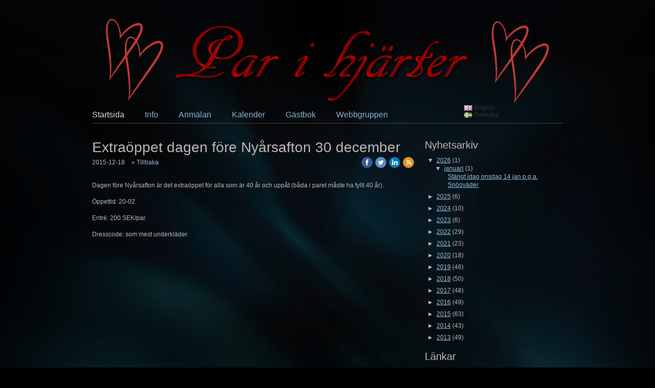

--- FILE ---
content_type: text/html;charset=utf-8
request_url: https://www.parihjarter.se/2015/12/18/sv-SE/extra%C3%B6ppet-dagen-f%C3%B6re-ny%C3%A5rsafton-30-december-29732864
body_size: 21882
content:
<!DOCTYPE html PUBLIC "-//W3C//DTD XHTML 1.0 Transitional//EN" "http://www.w3.org/TR/xhtml1/DTD/xhtml1-transitional.dtd"><html lang="sv" xml:lang="sv" xmlns="http://www.w3.org/1999/xhtml" class=" h24_page_home h24_page_blog touch-menu-fix js-bundles faux-section-support h24mobile design-20 theme-172"  xmlns:fb="http://www.facebook.com/2008/fbml">
<head>
	<meta name="keywords" content="parklubb, swingersklubb,swingers" />
	<meta name="description" property="og:description" content="Dagen före Nyårsafton är det extraöppet för alla som är 40 år och uppåt (båda i paret måste ha fyllt 40 år). Öppettid: 20-02. Entré: 200 SEK/par. Dresscode: ..." />

	
		
	<link rel="shortcut icon" href="https://dbvjpegzift59.cloudfront.net/144929/413615-nflIN.ico"/>
	<title>Extraöppet dagen före Nyårsafton 30 december | Par i hjärter</title>

			<style type="text/css">
			/* h24-icon */
			@font-face {
    font-family: 'h24-icon';
    src: url('/public/css/fonts/h24icon-webfont.eot');
    src: url('/public/css/fonts/h24icon-webfont.eot?#iefix') format('embedded-opentype'),
         url('/public/css/fonts/h24icon-webfont.woff') format('woff'),
         url('/public/css/fonts/h24icon-webfont.ttf') format('truetype'),
         url('/public/css/fonts/h24icon-webfont.svg#h24-iconicon') format('svg');
    font-weight: normal;
    font-style: normal;
} 

/* Use the following CSS code if you want to use data attributes for inserting your icons */
[data-icon]:before {
	font-family: 'h24-icon';
	content: attr(data-icon);
	speak: none;
	font-weight: normal;
	line-height: 1;
	-webkit-font-smoothing: antialiased;
    -moz-osx-font-smoothing: grayscale;
}

.h24_icon_right_space {
	padding-right: 0.5em;
}
.h24_icon_left_space {
    padding-left: 0.5em;
}

.h24_icon_letterpress {
    /*.opacity(85);*/
    opacity: 0.85;
    filter: alpha(opacity=85);
    text-shadow: rgba(255,255,255,0.2) 0 .1em, rgba(0,0,0,0.4) -0.1em -0.1em;
}		</style>
	
		<script type="text/javascript" src="/public/js/jquery/jquery-1.7.2.min.js"></script>

	<link rel="stylesheet" media="screen" type="text/css" href="//d16pu24ux8h2ex.cloudfront.net/css/bundles/H24DLiveMode-0/3527bc1a20cf4ef2e4cf4681b7930dad.h24.gz.css" />
<link rel="stylesheet" media="screen" type="text/css" href="/Page/H24-Combined-CSS?v=77&amp;iv=426&amp;h=144929" />

<style type="text/css">
.h24-u-documentBackgroundHolder {background-repeat:no-repeat;background-attachment:scroll;background-position:center top;background-size:auto;background-color:#000000;}.h24-u-documentBackgroundHolder .h24-u-documentBackgroundHolder-opacity-color {background-color:#000000;opacity:0.38;}</style>





		<style type="text/css">
	.H24-Mobile-DesktopFooter {
		display:block;
	}
	</style>

					<style type="text/css">
		.responsive_header_panel {
			background-color: #121212 !important;
			color: #FFF !important;
		}

		.responsive_header_panel .header_panel_main .mobile-nav {
			background-color: #121212 !important;
		}

		.responsive_menu_action .hamburger_toggle_button_iconbar {
			background-color: #EEE !important;
		}

		.responsive_header_panel .page_title a:link,
		.responsive_header_panel .page_title a:visited {
			color: #FFF !important;
		}

		.h24mobile .responsive_nav_main .menu_level_1 li a,
		.h24mobile .responsive_nav_main .menu_level_1 li a:link,
		.h24mobile .responsive_nav_main .menu_level_1 li a:active,
		.h24mobile .responsive_nav_main .menu_level_1 li a:visited {
			background-color: #1e1e1e !important;
			border-top: 1px solid #383838 !important;
			border-bottom: 0 !important;
			color: #FFF !important;
		}
		.h24mobile .responsive_nav_main li.active > a:link, 
		.h24mobile .responsive_nav_main li.active > a:active,
		.h24mobile .responsive_nav_main li.active > a:visited {
			background-color: #121212 !important;
			color: #FFF !important;
		}

		.h24mobile .responsive_nav_main .menu_level_1 li.menu_submenu_open > a {
			border-top: 1px solid #383838 !important;
			background-color: #121212 !important;
			color: #FFF !important;
		}

		#responsive_flag_nav li a,
		#responsive_flag_nav li a:link,
		#responsive_flag_nav li a:active,
		#responsive_flag_nav li a:visited {
			background-color: #1e1e1e !important;
			border-top: 1px solid #383838 !important;
			border-bottom: 0 !important;
			color: #FFF !important;
		}

		.h24mobile .responsive_header_store_panel {
			background-color: #000000 !important;
		}

		#responsive_menu_icon {
			color: #FFF !important;
		}

	</style>
		<meta name="viewport" content="width=device-width, initial-scale=1.0" />
				<link rel="stylesheet" media="only screen and (max-width: 1023px)" type="text/css" href="//d16pu24ux8h2ex.cloudfront.net/css/bundles/H24MobileMode-0/710578b300f95d4168d83dfcefca172d.h24.gz.css" />		<script type="text/javascript">
		$(function() {
			$h24.mobile.init();
		});
		</script>
		<!-- End of responsive design -->
	


<!--[if lte IE 7]><script type="text/javascript">$(function(){$("#nav li").mouseover(function(){$(this).addClass("hover");}).mouseout(function(){$(this).removeClass("hover");});});</script><![endif]-->



<!-- Google Analytics -->
<script type="text/javascript">
/* <![CDATA[ */
(function(i,s,o,g,r,a,m){i['GoogleAnalyticsObject']=r;i[r]=i[r]||function(){
(i[r].q=i[r].q||[]).push(arguments)},i[r].l=1*new Date();a=s.createElement(o),
m=s.getElementsByTagName(o)[0];a.async=1;a.src=g;m.parentNode.insertBefore(a,m)
})(window,document,'script','https://www.google-analytics.com/analytics.js','ga');

ga('create', 'UA-60775263-1', 'auto');
ga('send', 'pageview');
/* ]]> */
</script>
<!-- End Google Analytics -->

<meta name="google-site-verification" content="H0X15049ReX86qDML1YQmyrQWvK0lnG64QMCt-K7IE4" />
<style media="print">
	.hidden,#header,#head,.h24_footer,#footer,.h24_bg_image,#h24_webshop,#h24_order_popup,.h24_do_not_print,.alert_message,#h24_jq_tools_gallery,#facebox,#shadowbox_container,#top-menu-wrapper,#leftside,.sf-menu,#h24_simple_top_menu,#menu,#h24_controlPanel, #admin_panel, #add_content_panel, #ap_subMenuHolder,.editing_control_panel, .settings, .h24_minidropdown, .dialog_save_cancel_buttons,#h24_quickstart, #terms, #purchase_dialog, #h24_purchase_manager, .h24_dialog,#sortable_helper, .simplebit_tab, #h24_picnik_container, .visibility_hidden,.pp-FauxSection, .responsive_container{display:none !important;}/*! Non-supported blocks !*/ .h24_galleria_block {display:none !important;}/*! Make content wide !*/ .h24_heading span,.h24_content_container {width:95% !important;}.h24_collection {float:left;padding:10px;margin-bottom:20px;max-width:100% !important;width:auto !important;}.h24_collection_newline {clear:both;}.block_container {margin:0 10px 10px 0;}.h24_block_rss_block .mobile_fluid_width {width:95% !important;}.h24_content_container img {max-width:100% !important;}/*! Reset block height !*/ .block_container {min-height:auto !important;}.sortable {list-style-type:none;}body, .h24_design { background-color:#ffffff !important;;background-image:none !important;font-family:Georgia, Times, serif !important;font-size:11pt;/*!line-height:1.2;!*/ color:#000000 !important;}img {border:0;}p, span, td, th, h1,h2,h3,h4,h5,em,b,strong { color:#000000 !important;}p {margin:0;}li {background-image:none !important;}a:link, a:visited {color:#0059BF;background:transparent;font-weight:bold;text-decoration:underline;}/*! Clearing !*/ .clearer { clear:both; }/*! Simple gallery !*/ div.simple_gallery_content > div {float:left;position:relative;}div.simple_gallery_content  {clear:both;overflow:hidden;width:100%;}/*! Google maps !*/ div.h24_do_print {display:block;}</style>
</head>
<body class="h24-u-documentBackgroundHolder">
<div class="h24-u-documentBackgroundHolder-opacity-color"></div>


<div id="responsive_header_container" class="responsive_container">

<!-- Header panel -->
<div id="responsive_header_panel" class="responsive_header_panel languages_enabled">
	<section class="header_panel_main">
		<div class="header_panel_nav_title">
							<h2 class="page_title">
					<a href="//www.parihjarter.se/">
						Par i hjärter					</a>
				</h2>
						&nbsp;		</div>
		<nav class="mobile-nav">
			<div class="header_panel_nav_flag">
									<a href="#" id="responsive_language_icon" class="responsive_language_icon">
												<img class="flag" src="/public/css/common/images/flags2.0/flags-iso/shiny/48/SE.png" alt="Svenska" /> 
					</a>
							</div>

						<div class="header_panel_nav_menu">
				<a href="#" id="responsive_menu_icon" class="responsive_menu_action">
					<span class="hamburger_toggle_button_iconbar">&nbsp;</span>
					<span class="hamburger_toggle_button_iconbar">&nbsp;</span>
					<span class="hamburger_toggle_button_iconbar">&nbsp;</span>
				</a>
			</div>
						<div style="clear:both"></div> 
		</nav>
	</section>
	
	<div class="clearer"></div>
</div>


	<div id="responsive_flag_container">
		
<ul id="responsive_flag_nav" class="responsive_flag_nav closed">
					<li class="">
			<a href="/en-GB">
								<img class="flag" src="/public/css/common/images/flags2.0/flags-iso/shiny/48/GB.png" alt="English" /> 
				<span style="">English</span> 
			</a>
		</li>
					<li class="">
			<a href="/sv-SE">
								<img class="flag" src="/public/css/common/images/flags2.0/flags-iso/shiny/48/SE.png" alt="Svenska" /> 
				<span style="">Svenska</span> 
			</a>
		</li>
	</ul>

	</div>


<nav id="responsive_nav_main" class="responsive_nav_main responsive_nav_main_top closed">
	<ul class="menu_level_1">
								<li >
									<a href="/sv-SE/startsida-17334354">
						Startsida						
											</a>
											</li>
											<li class="menu_submenu_parent">
									<a href="javascript:void(false);">
						Info						
												<span data-icon="&#xC03F;" aria-hidden="true"></span>
											</a>
												<ul class="menu_level_2">
																		<li >
																	<a href="/sv-SE/info/om-par-i-hjärter-22910787">
										Om Par i hjärter																			</a>
																							</li>
																								<li >
																	<a href="/sv-SE/info/40-32822466">
										40+																			</a>
																							</li>
																								<li >
																	<a href="/sv-SE/info/club-20-40-24964698">
										Club 20-40																			</a>
																							</li>
																								<li >
																	<a href="/sv-SE/info/bs-kväll-25572995">
										BS-kväll																			</a>
																							</li>
																								<li >
																	<a href="/sv-SE/info/lokalen-17336200">
										Lokalen																			</a>
																							</li>
																								<li >
																	<a href="/sv-SE/info/öppettider-17336092">
										Öppettider																			</a>
																							</li>
																								<li >
																	<a href="/sv-SE/info/medlemskap-priser-17487182">
										Medlemskap & priser																			</a>
																							</li>
																								<li >
																	<a href="/sv-SE/info/regler-22910370">
										Regler																			</a>
																							</li>
																								<li >
																	<a href="/sv-SE/info/frågor-och-svar-17336117">
										Frågor och svar																			</a>
																							</li>
																								<li >
																	<a href="/sv-SE/info/webbgruppen-20284411">
										Webbgruppen																			</a>
																							</li>
																								<li >
																	<a href="/sv-SE/info/media-24966354">
										Media																			</a>
																							</li>
															</ul>
							</li>
											<li class="menu_submenu_parent">
									<a href="javascript:void(false);">
						Anmälan						
												<span data-icon="&#xC03F;" aria-hidden="true"></span>
											</a>
												<ul class="menu_level_2">
																		<li >
																	<a href="/sv-SE/anmälan/anmälan-17336168">
										Anmälan																			</a>
																							</li>
															</ul>
							</li>
											<li >
									<a href="/sv-SE/kalender-17336255">
						Kalender						
											</a>
											</li>
											<li >
									<a href="/sv-SE/gästbok-17336372">
						Gästbok						
											</a>
											</li>
											<li >
									<a href="/sv-SE/webbgruppen-30910869">
						Webbgruppen						
											</a>
											</li>
						</ul>
</nav>
<div style="clear: both"></div><!-- Mobile Header -->
<div class="h24-mobileWebsite-headerWrapper">
			<a href="//www.parihjarter.se/">
			<img src="https://h24-original.s3.amazonaws.com/144929/17481424-gVszF.png" class="h24-mobileWebsite-headerPicture" alt="Logga" />
		</a>
	</div>
</div>
<div class="responsive_nav_overlay hidden" id="responsive_nav_overlay"></div>


<div id="fb-root"></div>

<!-- H24Design Template Start -->
	

	<div id="page">
		<div id="wrapper">
			<div class="container">
				<div id="header">
					<div class="holder">
							<div id="h24_flag_list" style="left: 727px; top: 204px;">
	
		<div class="h24_flag_list_content">
							<ul id="h24_flag_list_ul" class="h24_flag_holder">
															<li class="h24_padding_left " style="background-image: url(/public/css/common/images/flags/gb.gif);">
																							<a href="/en-GB" style="">
																								<span style="">English</span>
																							</a>
																						</li>
															
														<li class="h24_padding_left current" style="background-image: url(/public/css/common/images/flags/se.gif);">
																								<span style="">Svenska</span>
																						</li>
															
						</ul>
								</div>
	</div>
	

<div class="h24-socialBox-container" style="display:none;" data-section="socialBoxContainer" data-appearance="sidebar_closed" data-active="true" data-linked="no">
																																																																
		</div>

					</div>
					<div class="navigation">
						<ul id="nav" class="fixTouchNav">
																							<li class="active ">
									<span class="circle"></span>
																			<a href="/sv-SE" class="">Startsida</a>
																	</li>
																							<li class="">
									<span class="circle"></span>
																			<a href="#" class="submenu ">
											<span>Info</span>
										</a>
										<div class="drop">
											<ul>
																																						<li class=" first">
																													<a href="/sv-SE/info/om-par-i-hjärter-22910787" class="first">Om Par i hjärter</a>
																											</li>
																																						<li class=" ">
																													<a href="/sv-SE/info/40-32822466" class="">40+</a>
																											</li>
																																						<li class=" ">
																													<a href="/sv-SE/info/club-20-40-24964698" class="">Club 20-40</a>
																											</li>
																																						<li class=" ">
																													<a href="/sv-SE/info/bs-kväll-25572995" class="">BS-kväll</a>
																											</li>
																																						<li class=" ">
																													<a href="/sv-SE/info/lokalen-17336200" class="">Lokalen</a>
																											</li>
																																						<li class=" ">
																													<a href="/sv-SE/info/öppettider-17336092" class="">Öppettider</a>
																											</li>
																																						<li class=" ">
																													<a href="/sv-SE/info/medlemskap-priser-17487182" class="">Medlemskap &amp; priser</a>
																											</li>
																																						<li class=" ">
																													<a href="/sv-SE/info/regler-22910370" class="">Regler</a>
																											</li>
																																						<li class=" ">
																													<a href="/sv-SE/info/frågor-och-svar-17336117" class="">Frågor och svar</a>
																											</li>
																																						<li class=" ">
																													<a href="/sv-SE/info/webbgruppen-20284411" class="">Webbgruppen</a>
																											</li>
																																						<li class=" ">
																													<a href="/sv-SE/info/media-24966354" class="">Media</a>
																											</li>
																							</ul>
										</div>
																	</li>
																							<li class="">
									<span class="circle"></span>
																			<a href="#" class="submenu ">
											<span>Anmälan</span>
										</a>
										<div class="drop">
											<ul>
																																						<li class=" first">
																													<a href="/sv-SE/anmälan/anmälan-17336168" class="first">Anmälan</a>
																											</li>
																							</ul>
										</div>
																	</li>
																							<li class="">
									<span class="circle"></span>
																			<a href="/sv-SE/kalender-17336255" class="">Kalender</a>
																	</li>
																							<li class="">
									<span class="circle"></span>
																			<a href="/sv-SE/gästbok-17336372" class="">Gästbok</a>
																	</li>
																							<li class="last ">
									<span class="circle"></span>
																			<a href="/sv-SE/webbgruppen-30910869" class="last">Webbgruppen</a>
																	</li>
													</ul>
					</div>
				</div>
				<div id="main">
					<div id="content">
						<div id="h24_content_container" style="width:920px" class="h24_content_container" data-design-layout="[&quot;70.000&quot;,&quot;30.000&quot;]" data-layout-id="5"><div id="collection0" style="width:630px;" class="h24_collection h24_first_collection    " data-collection-index="0"><div id="block_container_95345671" class="block_container blog_post_header_block big_heading_block" style="min-height:0px;">
	<div id="block_95345671">
				<h1 class="h24_heading">
					<span class="flir_big_heading flir_wrap_text" style="display:block; width: 630px">
												Extraöppet dagen före Nyårsafton 30 december										</span>
				</h1>
		<div class="h24_blog_share_links_panel h24_normal_text h24_do_not_print">
			<span class="h24_blog_post_header_text ">
				<span class="h24_blog_timestamp">2015-12-18</span>
							<a class="h24_blog_back" href="/sv-SE">« Tillbaka</a>
			
				
								<span class="h24_blog_sharing">
					<a href="#" onClick="$h24.facebookSDK.shareDialog('http://www.parihjarter.se/2015/12/18/sv-se/extraoppet-dagen-fore-nyarsafton-30-december-29732864'); return false;">
						<img src="/public/css/common/images/facebook_circle_color-24.png">
					</a>
					<a href="http://twitter.com/share?url=http%3A%2F%2Fwww.parihjarter.se%2F2015%2F12%2F18%2Fsv-se%2Fextraoppet-dagen-fore-nyarsafton-30-december-29732864%3F327393270&amp;text=Extra%C3%B6ppet+dagen+f%C3%B6re+Ny%C3%A5rsafton+30+december" target="_blank">
						<img src="/public/css/common/images/twitter_circle_color-24.png">
					</a>
					<a href="http://www.linkedin.com/shareArticle?mini=true&amp;url=http%3A%2F%2Fwww.parihjarter.se%2F2015%2F12%2F18%2Fsv-se%2Fextraoppet-dagen-fore-nyarsafton-30-december-29732864%3F915041549&amp;title=Extra%C3%B6ppet+dagen+f%C3%B6re+Ny%C3%A5rsafton+30+december" target="_blank">
						<img src="/public/css/common/images/linkedin_circle_color-24.png">
					</a>
					<a href="http://www.parihjarter.se/RSS/news/lang/sv-SE" target="_blank">
						<img src="/public/css/common/images/rss_circle_color-24.png">
					</a>
				</span>
				
								
			
		</div>
		<div style="clear:both;"></div> 
	</div>
</div>
 
<div id="block_container_95345672" class="block_container standard_text_block text_block" style="min-height:0px;margin:0;">
		<div id="block_95345672">
													<div class="text_content" id="block_95345672_text_content">
								<p>Dagen före Nyårsafton&nbsp;är det extraöppet för alla som är 40 år och uppåt (båda i paret måste ha fyllt 40 år).<br />
<br />
Öppettid: 20-02.<br />
<br />
Entré: 200 SEK/par.<br />
<br />
Dresscode: som mest underkläder.</p>
							</div>
					</div>
		<div class="clearer"></div>
</div>

</div><div id="collection1" style="width:270px;" class="h24_collection  h24_last_collection   " data-collection-index="1">
	
<div id="block_container_95345675" class="block_container h24_block_heading" style="min-height:0px;">
 	<div id="block_95345675">
		<div class="small_heading_block">
												<h2 class="h24_heading ">
						<div id="block_95345675_text_content"  class="">
							Nyhetsarkiv						</div>
					</h2>
								
								</div>
	</div>
</div>
<div id="block_container_95345676" class="block_container blog_archive_block h24_do_not_print" style="min-height:0px;">
	<div id="block_95345676">
						<ul class="year" style="margin:0;">
							<li class="year">
						<span class="collapser" style="font-family:Arial,sans-serif;">&#9660;</span>&nbsp;
						<span><a href="/i/a17334354/2026/">2026</a> (1)</span>
											<ul class="month " style="margin:0;padding-left:15px;">
												<li class="month">
							<span class="collapser" style="font-family:Arial,sans-serif;">&#9660;</span>&nbsp;
							<span><a href="/i/a17334354/2026/01/">januari</a> (1)</span>
														<ul class="post " style="margin:0;padding-left:15px;">
																	<li class="post" style="list-style-type:none;margin-left:10px;">
										<span><a href="/2026/01/14/sv-SE/stängt-idag-onsdag-14-jan-p.g.a.-snöoväder-47065425">Stängt idag onsdag 14 jan p.g.a. Snöoväder</a></span>
									</li>
								</ul></li></ul></li>					<li class="year">
						<span class="collapser" style="font-family:Arial,sans-serif;">&#9658;</span>&nbsp;
						<span><a href="/i/a17334354/2025/">2025</a> (6)</span>
											<ul class="month hidden" style="margin:0;padding-left:15px;">
												<li class="month">
							<span class="collapser" style="font-family:Arial,sans-serif;">&#9658;</span>&nbsp;
							<span><a href="/i/a17334354/2025/12/">december</a> (1)</span>
														<ul class="post hidden" style="margin:0;padding-left:15px;">
																	<li class="post" style="list-style-type:none;margin-left:10px;">
										<span><a href="/2025/12/24/sv-SE/god-jul-och-gott-nytt-år-önskar-vi-alla-47059318">God Jul och Gott Nytt År önskar vi alla</a></span>
									</li>
								</ul></li>						<li class="month">
							<span class="collapser" style="font-family:Arial,sans-serif;">&#9658;</span>&nbsp;
							<span><a href="/i/a17334354/2025/09/">september</a> (1)</span>
														<ul class="post hidden" style="margin:0;padding-left:15px;">
																	<li class="post" style="list-style-type:none;margin-left:10px;">
										<span><a href="/2025/09/10/sv-SE/två-extraöppna-dagar-47021103">Två extraöppna dagar</a></span>
									</li>
								</ul></li>						<li class="month">
							<span class="collapser" style="font-family:Arial,sans-serif;">&#9658;</span>&nbsp;
							<span><a href="/i/a17334354/2025/06/">juni</a> (1)</span>
														<ul class="post hidden" style="margin:0;padding-left:15px;">
																	<li class="post" style="list-style-type:none;margin-left:10px;">
										<span><a href="/2025/06/15/sv-SE/midsommarhelgen-46988143">Midsommarhelgen</a></span>
									</li>
								</ul></li>						<li class="month">
							<span class="collapser" style="font-family:Arial,sans-serif;">&#9658;</span>&nbsp;
							<span><a href="/i/a17334354/2025/03/">mars</a> (2)</span>
														<ul class="post hidden" style="margin:0;padding-left:15px;">
																	<li class="post" style="list-style-type:none;margin-left:10px;">
										<span><a href="/2025/03/30/sv-SE/lite-nyheter-i-baren-46951399">Lite nyheter i baren</a></span>
									</li>
								</ul>									<ul class="post hidden" style="margin:0;padding-left:15px;">
																	<li class="post" style="list-style-type:none;margin-left:10px;">
										<span><a href="/2025/03/23/sv-SE/missa-inte-öppet-dagtid-lördag-46947325">Missa inte öppet dagtid lördag</a></span>
									</li>
								</ul></li>						<li class="month">
							<span class="collapser" style="font-family:Arial,sans-serif;">&#9658;</span>&nbsp;
							<span><a href="/i/a17334354/2025/01/">januari</a> (1)</span>
														<ul class="post hidden" style="margin:0;padding-left:15px;">
																	<li class="post" style="list-style-type:none;margin-left:10px;">
										<span><a href="/2025/01/12/sv-SE/justeringar-av-vissa-priser-från-15-januari-46896602">Justeringar av vissa priser från 15 januari</a></span>
									</li>
								</ul></li></ul></li>					<li class="year">
						<span class="collapser" style="font-family:Arial,sans-serif;">&#9658;</span>&nbsp;
						<span><a href="/i/a17334354/2024/">2024</a> (10)</span>
											<ul class="month hidden" style="margin:0;padding-left:15px;">
												<li class="month">
							<span class="collapser" style="font-family:Arial,sans-serif;">&#9658;</span>&nbsp;
							<span><a href="/i/a17334354/2024/11/">november</a> (1)</span>
														<ul class="post hidden" style="margin:0;padding-left:15px;">
																	<li class="post" style="list-style-type:none;margin-left:10px;">
										<span><a href="/2024/11/07/sv-SE/halloween-party-inställt-46858313">Halloween party INSTÄLLT</a></span>
									</li>
								</ul></li>						<li class="month">
							<span class="collapser" style="font-family:Arial,sans-serif;">&#9658;</span>&nbsp;
							<span><a href="/i/a17334354/2024/10/">oktober</a> (1)</span>
														<ul class="post hidden" style="margin:0;padding-left:15px;">
																	<li class="post" style="list-style-type:none;margin-left:10px;">
										<span><a href="/2024/10/23/sv-SE/halloween-party-flyttas-till-fredag-15-nov-46848606">Halloween party flyttas till fredag 15 nov</a></span>
									</li>
								</ul></li>						<li class="month">
							<span class="collapser" style="font-family:Arial,sans-serif;">&#9658;</span>&nbsp;
							<span><a href="/i/a17334354/2024/09/">september</a> (1)</span>
														<ul class="post hidden" style="margin:0;padding-left:15px;">
																	<li class="post" style="list-style-type:none;margin-left:10px;">
										<span><a href="/2024/09/09/sv-SE/förhandsinfo-om-extraöppet-28-sep-46820123">Förhandsinfo om Extraöppet 28 sep</a></span>
									</li>
								</ul></li>						<li class="month">
							<span class="collapser" style="font-family:Arial,sans-serif;">&#9658;</span>&nbsp;
							<span><a href="/i/a17334354/2024/06/">juni</a> (1)</span>
														<ul class="post hidden" style="margin:0;padding-left:15px;">
																	<li class="post" style="list-style-type:none;margin-left:10px;">
										<span><a href="/2024/06/16/sv-SE/nu-är-det-midsommarveckan!-46776954">Nu är det Midsommarveckan!</a></span>
									</li>
								</ul></li>						<li class="month">
							<span class="collapser" style="font-family:Arial,sans-serif;">&#9658;</span>&nbsp;
							<span><a href="/i/a17334354/2024/04/">april</a> (3)</span>
														<ul class="post hidden" style="margin:0;padding-left:15px;">
																	<li class="post" style="list-style-type:none;margin-left:10px;">
										<span><a href="/2024/04/24/sv-SE/extraöppet-valborg-tisdag-30-april-46742176">Extraöppet Valborg Tisdag 30 april</a></span>
									</li>
								</ul>									<ul class="post hidden" style="margin:0;padding-left:15px;">
																	<li class="post" style="list-style-type:none;margin-left:10px;">
										<span><a href="/2024/04/18/sv-SE/nu-fungerar-telefonen-igen-som-vanligt-46737913">Nu fungerar telefonen igen som vanligt</a></span>
									</li>
								</ul>									<ul class="post hidden" style="margin:0;padding-left:15px;">
																	<li class="post" style="list-style-type:none;margin-left:10px;">
										<span><a href="/2024/04/05/sv-SE/telefonen-ur-funktion-46727793">Telefonen ur funktion</a></span>
									</li>
								</ul></li>						<li class="month">
							<span class="collapser" style="font-family:Arial,sans-serif;">&#9658;</span>&nbsp;
							<span><a href="/i/a17334354/2024/03/">mars</a> (2)</span>
														<ul class="post hidden" style="margin:0;padding-left:15px;">
																	<li class="post" style="list-style-type:none;margin-left:10px;">
										<span><a href="/2024/03/23/sv-SE/påskparty-inställt-46713461">Påskparty inställt</a></span>
									</li>
								</ul>									<ul class="post hidden" style="margin:0;padding-left:15px;">
																	<li class="post" style="list-style-type:none;margin-left:10px;">
										<span><a href="/2024/03/17/sv-SE/påsk-party-46707584">Påsk Party</a></span>
									</li>
								</ul></li>						<li class="month">
							<span class="collapser" style="font-family:Arial,sans-serif;">&#9658;</span>&nbsp;
							<span><a href="/i/a17334354/2024/02/">februari</a> (1)</span>
														<ul class="post hidden" style="margin:0;padding-left:15px;">
																	<li class="post" style="list-style-type:none;margin-left:10px;">
										<span><a href="/2024/02/05/sv-SE/sexleksaker-för-försäljning-46668070">Sexleksaker för försäljning</a></span>
									</li>
								</ul></li></ul></li>					<li class="year">
						<span class="collapser" style="font-family:Arial,sans-serif;">&#9658;</span>&nbsp;
						<span><a href="/i/a17334354/2023/">2023</a> (6)</span>
											<ul class="month hidden" style="margin:0;padding-left:15px;">
												<li class="month">
							<span class="collapser" style="font-family:Arial,sans-serif;">&#9658;</span>&nbsp;
							<span><a href="/i/a17334354/2023/11/">november</a> (1)</span>
														<ul class="post hidden" style="margin:0;padding-left:15px;">
																	<li class="post" style="list-style-type:none;margin-left:10px;">
										<span><a href="/2023/11/25/sv-SE/julparty-9-dec-för-alla-årsmedlemmar-46597675">Julparty 9 dec för alla årsmedlemmar</a></span>
									</li>
								</ul></li>						<li class="month">
							<span class="collapser" style="font-family:Arial,sans-serif;">&#9658;</span>&nbsp;
							<span><a href="/i/a17334354/2023/05/">maj</a> (1)</span>
														<ul class="post hidden" style="margin:0;padding-left:15px;">
																	<li class="post" style="list-style-type:none;margin-left:10px;">
										<span><a href="/2023/05/07/sv-SE/20-40-på-torsdag-46403824">20-40 på Torsdag</a></span>
									</li>
								</ul></li>						<li class="month">
							<span class="collapser" style="font-family:Arial,sans-serif;">&#9658;</span>&nbsp;
							<span><a href="/i/a17334354/2023/04/">april</a> (3)</span>
														<ul class="post hidden" style="margin:0;padding-left:15px;">
																	<li class="post" style="list-style-type:none;margin-left:10px;">
										<span><a href="/2023/04/23/sv-SE/extraöppet-söndag-valborg-46390861">Extraöppet Söndag Valborg</a></span>
									</li>
								</ul>									<ul class="post hidden" style="margin:0;padding-left:15px;">
																	<li class="post" style="list-style-type:none;margin-left:10px;">
										<span><a href="/2023/04/19/sv-SE/jacuzzin-fungera-och-nytt-rum-46387459">Jacuzzin fungera och Nytt rum</a></span>
									</li>
								</ul>									<ul class="post hidden" style="margin:0;padding-left:15px;">
																	<li class="post" style="list-style-type:none;margin-left:10px;">
										<span><a href="/2023/04/05/sv-SE/öppet-som-vanligt-påskhelgen-46375650">Öppet som vanligt Påskhelgen</a></span>
									</li>
								</ul></li>						<li class="month">
							<span class="collapser" style="font-family:Arial,sans-serif;">&#9658;</span>&nbsp;
							<span><a href="/i/a17334354/2023/02/">februari</a> (1)</span>
														<ul class="post hidden" style="margin:0;padding-left:15px;">
																	<li class="post" style="list-style-type:none;margin-left:10px;">
										<span><a href="/2023/02/05/sv-SE/20-40-på-torsdag-46309282">20-40 på torsdag</a></span>
									</li>
								</ul></li></ul></li>					<li class="year">
						<span class="collapser" style="font-family:Arial,sans-serif;">&#9658;</span>&nbsp;
						<span><a href="/i/a17334354/2022/">2022</a> (29)</span>
											<ul class="month hidden" style="margin:0;padding-left:15px;">
												<li class="month">
							<span class="collapser" style="font-family:Arial,sans-serif;">&#9658;</span>&nbsp;
							<span><a href="/i/a17334354/2022/12/">december</a> (2)</span>
														<ul class="post hidden" style="margin:0;padding-left:15px;">
																	<li class="post" style="list-style-type:none;margin-left:10px;">
										<span><a href="/2022/12/31/sv-SE/40-på-torsdag-uv-kväll-på-fredag-46258104">40+ på torsdag UV-kväll på fredag</a></span>
									</li>
								</ul>									<ul class="post hidden" style="margin:0;padding-left:15px;">
																	<li class="post" style="list-style-type:none;margin-left:10px;">
										<span><a href="/2022/12/21/sv-SE/parkväll-för-20-40-fredag-extraöppet-juldagen-46249806">Parkväll för 20-40 fredag Extraöppet Juldagen</a></span>
									</li>
								</ul></li>						<li class="month">
							<span class="collapser" style="font-family:Arial,sans-serif;">&#9658;</span>&nbsp;
							<span><a href="/i/a17334354/2022/11/">november</a> (1)</span>
														<ul class="post hidden" style="margin:0;padding-left:15px;">
																	<li class="post" style="list-style-type:none;margin-left:10px;">
										<span><a href="/2022/11/27/sv-SE/torsdag-40-fredag-tema-mörk-oas-46220237">Torsdag 40+ Fredag Tema Mörk Oas</a></span>
									</li>
								</ul></li>						<li class="month">
							<span class="collapser" style="font-family:Arial,sans-serif;">&#9658;</span>&nbsp;
							<span><a href="/i/a17334354/2022/10/">oktober</a> (1)</span>
														<ul class="post hidden" style="margin:0;padding-left:15px;">
																	<li class="post" style="list-style-type:none;margin-left:10px;">
										<span><a href="/2022/10/16/sv-SE/bs-kväll-torsdag-och-40-på-fredag-46176514">BS-kväll Torsdag och 40+ på Fredag</a></span>
									</li>
								</ul></li>						<li class="month">
							<span class="collapser" style="font-family:Arial,sans-serif;">&#9658;</span>&nbsp;
							<span><a href="/i/a17334354/2022/09/">september</a> (2)</span>
														<ul class="post hidden" style="margin:0;padding-left:15px;">
																	<li class="post" style="list-style-type:none;margin-left:10px;">
										<span><a href="/2022/09/18/sv-SE/extraöppet-söndag-20-40-på-fredag-46142691">Extraöppet Söndag 20-40 på fredag</a></span>
									</li>
								</ul>									<ul class="post hidden" style="margin:0;padding-left:15px;">
																	<li class="post" style="list-style-type:none;margin-left:10px;">
										<span><a href="/2022/09/11/sv-SE/bs-kväll-på-torsdag-40-fredag-46133972">Bs-kväll på Torsdag 40+ fredag</a></span>
									</li>
								</ul></li>						<li class="month">
							<span class="collapser" style="font-family:Arial,sans-serif;">&#9658;</span>&nbsp;
							<span><a href="/i/a17334354/2022/08/">augusti</a> (4)</span>
														<ul class="post hidden" style="margin:0;padding-left:15px;">
																	<li class="post" style="list-style-type:none;margin-left:10px;">
										<span><a href="/2022/08/29/sv-SE/torsdag-40-fredag-tema-mörk-oas-46115085">Torsdag 40+ Fredag Tema Mörk Oas</a></span>
									</li>
								</ul>									<ul class="post hidden" style="margin:0;padding-left:15px;">
																	<li class="post" style="list-style-type:none;margin-left:10px;">
										<span><a href="/2022/08/21/sv-SE/20-40-kväll-på-fredag-46105710">20-40 kväll på fredag</a></span>
									</li>
								</ul>									<ul class="post hidden" style="margin:0;padding-left:15px;">
																	<li class="post" style="list-style-type:none;margin-left:10px;">
										<span><a href="/2022/08/14/sv-SE/ bs-kväll-torsdag-och-40-på-fredag-46098924"> BS-kväll Torsdag och 40+ på Fredag</a></span>
									</li>
								</ul>									<ul class="post hidden" style="margin:0;padding-left:15px;">
																	<li class="post" style="list-style-type:none;margin-left:10px;">
										<span><a href="/2022/08/08/sv-SE/20-40-på-torsdag-46092615">20-40 på torsdag</a></span>
									</li>
								</ul></li>						<li class="month">
							<span class="collapser" style="font-family:Arial,sans-serif;">&#9658;</span>&nbsp;
							<span><a href="/i/a17334354/2022/07/">juli</a> (3)</span>
														<ul class="post hidden" style="margin:0;padding-left:15px;">
																	<li class="post" style="list-style-type:none;margin-left:10px;">
										<span><a href="/2022/07/31/sv-SE/40-torsdag-en-extra-fredag-46082856">40+ torsdag En extra Fredag</a></span>
									</li>
								</ul>									<ul class="post hidden" style="margin:0;padding-left:15px;">
																	<li class="post" style="list-style-type:none;margin-left:10px;">
										<span><a href="/2022/07/24/sv-SE/parkväll-för-alla-åldrar-tre-kvällar-46076881">Parkväll för alla åldrar tre kvällar</a></span>
									</li>
								</ul>									<ul class="post hidden" style="margin:0;padding-left:15px;">
																	<li class="post" style="list-style-type:none;margin-left:10px;">
										<span><a href="/2022/07/10/sv-SE/20-40-på-torsdag-och-40-fredag-46064435">20-40 på torsdag och 40+ fredag</a></span>
									</li>
								</ul></li>						<li class="month">
							<span class="collapser" style="font-family:Arial,sans-serif;">&#9658;</span>&nbsp;
							<span><a href="/i/a17334354/2022/06/">juni</a> (1)</span>
														<ul class="post hidden" style="margin:0;padding-left:15px;">
																	<li class="post" style="list-style-type:none;margin-left:10px;">
										<span><a href="/2022/06/20/sv-SE/öppet-torsdag-och-lördag-46040453">Öppet torsdag och lördag</a></span>
									</li>
								</ul></li>						<li class="month">
							<span class="collapser" style="font-family:Arial,sans-serif;">&#9658;</span>&nbsp;
							<span><a href="/i/a17334354/2022/05/">maj</a> (2)</span>
														<ul class="post hidden" style="margin:0;padding-left:15px;">
																	<li class="post" style="list-style-type:none;margin-left:10px;">
										<span><a href="/2022/05/21/sv-SE/extraöppet-onsdag-25-maj -45992771">Extraöppet onsdag 25 maj </a></span>
									</li>
								</ul>									<ul class="post hidden" style="margin:0;padding-left:15px;">
																	<li class="post" style="list-style-type:none;margin-left:10px;">
										<span><a href="/2022/05/18/sv-SE/bs-kväll-torsdag,-fredag-40-45987705">BS-kväll torsdag, Fredag 40+</a></span>
									</li>
								</ul></li>						<li class="month">
							<span class="collapser" style="font-family:Arial,sans-serif;">&#9658;</span>&nbsp;
							<span><a href="/i/a17334354/2022/04/">april</a> (4)</span>
														<ul class="post hidden" style="margin:0;padding-left:15px;">
																	<li class="post" style="list-style-type:none;margin-left:10px;">
										<span><a href="/2022/04/28/sv-SE/extraöppet-söndag-8-maj-45959899">Extraöppet söndag 8 maj</a></span>
									</li>
								</ul>									<ul class="post hidden" style="margin:0;padding-left:15px;">
																	<li class="post" style="list-style-type:none;margin-left:10px;">
										<span><a href="/2022/04/24/sv-SE/kvällar-för-alla-åldrar-45951301">Kvällar för alla åldrar</a></span>
									</li>
								</ul>									<ul class="post hidden" style="margin:0;padding-left:15px;">
																	<li class="post" style="list-style-type:none;margin-left:10px;">
										<span><a href="/2022/04/10/sv-SE/öppet-hela-påskhelgen-45929645">Öppet hela påskhelgen</a></span>
									</li>
								</ul>									<ul class="post hidden" style="margin:0;padding-left:15px;">
																	<li class="post" style="list-style-type:none;margin-left:10px;">
										<span><a href="/2022/04/03/sv-SE/torsdag-40-fredag-lördag-för-alla-45917419">Torsdag 40+ Fredag & Lördag för alla</a></span>
									</li>
								</ul></li>						<li class="month">
							<span class="collapser" style="font-family:Arial,sans-serif;">&#9658;</span>&nbsp;
							<span><a href="/i/a17334354/2022/03/">mars</a> (3)</span>
														<ul class="post hidden" style="margin:0;padding-left:15px;">
																	<li class="post" style="list-style-type:none;margin-left:10px;">
										<span><a href="/2022/03/20/sv-SE/extraöppet-på-söndag-45895540">Extraöppet på Söndag</a></span>
									</li>
								</ul>									<ul class="post hidden" style="margin:0;padding-left:15px;">
																	<li class="post" style="list-style-type:none;margin-left:10px;">
										<span><a href="/2022/03/13/sv-SE/bs-kväll-på-torsdag,-40-på-fredag-45884950">BS-kväll på torsdag, 40+ på fredag</a></span>
									</li>
								</ul>									<ul class="post hidden" style="margin:0;padding-left:15px;">
																	<li class="post" style="list-style-type:none;margin-left:10px;">
										<span><a href="/2022/03/06/sv-SE/20-40-på-torsdag-45873373">20-40 på Torsdag</a></span>
									</li>
								</ul></li>						<li class="month">
							<span class="collapser" style="font-family:Arial,sans-serif;">&#9658;</span>&nbsp;
							<span><a href="/i/a17334354/2022/02/">februari</a> (3)</span>
														<ul class="post hidden" style="margin:0;padding-left:15px;">
																	<li class="post" style="list-style-type:none;margin-left:10px;">
										<span><a href="/2022/02/20/sv-SE/fredag-20-40-45851688">Fredag 20-40</a></span>
									</li>
								</ul>									<ul class="post hidden" style="margin:0;padding-left:15px;">
																	<li class="post" style="list-style-type:none;margin-left:10px;">
										<span><a href="/2022/02/13/sv-SE/torsdag-bikväll-fredag-40-lördag-för-alla-45836106">Torsdag Bikväll Fredag 40+ Lördag för alla</a></span>
									</li>
								</ul>									<ul class="post hidden" style="margin:0;padding-left:15px;">
																	<li class="post" style="list-style-type:none;margin-left:10px;">
										<span><a href="/2022/02/06/sv-SE/torsdag-20-40-45825174">Torsdag 20-40</a></span>
									</li>
								</ul></li>						<li class="month">
							<span class="collapser" style="font-family:Arial,sans-serif;">&#9658;</span>&nbsp;
							<span><a href="/i/a17334354/2022/01/">januari</a> (3)</span>
														<ul class="post hidden" style="margin:0;padding-left:15px;">
																	<li class="post" style="list-style-type:none;margin-left:10px;">
										<span><a href="/2022/01/30/sv-SE/40-på-torsdag-tema-uv-på-fredag-45811750">40+ på torsdag Tema UV på fredag</a></span>
									</li>
								</ul>									<ul class="post hidden" style="margin:0;padding-left:15px;">
																	<li class="post" style="list-style-type:none;margin-left:10px;">
										<span><a href="/2022/01/23/sv-SE/öppet-fredag-och-lördag-denna-vecka-45798826">Öppet fredag och lördag denna vecka</a></span>
									</li>
								</ul>									<ul class="post hidden" style="margin:0;padding-left:15px;">
																	<li class="post" style="list-style-type:none;margin-left:10px;">
										<span><a href="/2022/01/09/sv-SE/torsdag-20-40-fredag-och-lördag-för-alla-45773731">Torsdag 20-40 fredag och lördag för alla</a></span>
									</li>
								</ul></li></ul></li>					<li class="year">
						<span class="collapser" style="font-family:Arial,sans-serif;">&#9658;</span>&nbsp;
						<span><a href="/i/a17334354/2021/">2021</a> (23)</span>
											<ul class="month hidden" style="margin:0;padding-left:15px;">
												<li class="month">
							<span class="collapser" style="font-family:Arial,sans-serif;">&#9658;</span>&nbsp;
							<span><a href="/i/a17334354/2021/12/">december</a> (3)</span>
														<ul class="post hidden" style="margin:0;padding-left:15px;">
																	<li class="post" style="list-style-type:none;margin-left:10px;">
										<span><a href="/2021/12/26/sv-SE/torsdag-öppet-för-alla-åldrar-45750770">Torsdag öppet för alla åldrar</a></span>
									</li>
								</ul>									<ul class="post hidden" style="margin:0;padding-left:15px;">
																	<li class="post" style="list-style-type:none;margin-left:10px;">
										<span><a href="/2021/12/19/sv-SE/öppettider-julhelgen-45741516">Öppettider julhelgen</a></span>
									</li>
								</ul>									<ul class="post hidden" style="margin:0;padding-left:15px;">
																	<li class="post" style="list-style-type:none;margin-left:10px;">
										<span><a href="/2021/12/13/sv-SE/bs-kväll-torsdag-och-40-på-fredag-45733496">Bs-kväll torsdag och 40+ på fredag</a></span>
									</li>
								</ul></li>						<li class="month">
							<span class="collapser" style="font-family:Arial,sans-serif;">&#9658;</span>&nbsp;
							<span><a href="/i/a17334354/2021/11/">november</a> (3)</span>
														<ul class="post hidden" style="margin:0;padding-left:15px;">
																	<li class="post" style="list-style-type:none;margin-left:10px;">
										<span><a href="/2021/11/21/sv-SE/20-40-på-fredag-45695092">20-40 på fredag</a></span>
									</li>
								</ul>									<ul class="post hidden" style="margin:0;padding-left:15px;">
																	<li class="post" style="list-style-type:none;margin-left:10px;">
										<span><a href="/2021/11/15/sv-SE/bs-kväll-torsdag-40-på-fredag-45684710">BS-kväll torsdag-40+ på fredag</a></span>
									</li>
								</ul>									<ul class="post hidden" style="margin:0;padding-left:15px;">
																	<li class="post" style="list-style-type:none;margin-left:10px;">
										<span><a href="/2021/11/07/sv-SE/20-40-kväll-på-torsdag-45671506">20-40 kväll på torsdag</a></span>
									</li>
								</ul></li>						<li class="month">
							<span class="collapser" style="font-family:Arial,sans-serif;">&#9658;</span>&nbsp;
							<span><a href="/i/a17334354/2021/10/">oktober</a> (5)</span>
														<ul class="post hidden" style="margin:0;padding-left:15px;">
																	<li class="post" style="list-style-type:none;margin-left:10px;">
										<span><a href="/2021/10/31/sv-SE/40-torsdag-och-tema-uv-fredag-45659976">40+ Torsdag och Tema UV fredag</a></span>
									</li>
								</ul>									<ul class="post hidden" style="margin:0;padding-left:15px;">
																	<li class="post" style="list-style-type:none;margin-left:10px;">
										<span><a href="/2021/10/24/sv-SE/parkvällar-för-alla-åldrar-45645265">Parkvällar för alla åldrar</a></span>
									</li>
								</ul>									<ul class="post hidden" style="margin:0;padding-left:15px;">
																	<li class="post" style="list-style-type:none;margin-left:10px;">
										<span><a href="/2021/10/17/sv-SE/bs-kväll-på-torsdag-20-40-på-fredag-45632409">BS-kväll på torsdag/20-40 på fredag</a></span>
									</li>
								</ul>									<ul class="post hidden" style="margin:0;padding-left:15px;">
																	<li class="post" style="list-style-type:none;margin-left:10px;">
										<span><a href="/2021/10/11/sv-SE/20-40-på-torsdag-45622995">20-40 på torsdag</a></span>
									</li>
								</ul>									<ul class="post hidden" style="margin:0;padding-left:15px;">
																	<li class="post" style="list-style-type:none;margin-left:10px;">
										<span><a href="/2021/10/03/sv-SE/40-på-torsdag-45609100">40+ på torsdag</a></span>
									</li>
								</ul></li>						<li class="month">
							<span class="collapser" style="font-family:Arial,sans-serif;">&#9658;</span>&nbsp;
							<span><a href="/i/a17334354/2021/09/">september</a> (3)</span>
														<ul class="post hidden" style="margin:0;padding-left:15px;">
																	<li class="post" style="list-style-type:none;margin-left:10px;">
										<span><a href="/2021/09/28/sv-SE/tema-mörk-oas-på-fredag-45600907">Tema Mörk Oas på fredag</a></span>
									</li>
								</ul>									<ul class="post hidden" style="margin:0;padding-left:15px;">
																	<li class="post" style="list-style-type:none;margin-left:10px;">
										<span><a href="/2021/09/12/sv-SE/dags-för-bs-kväll-för-par-45568492">Dags för BS-kväll för par</a></span>
									</li>
								</ul>									<ul class="post hidden" style="margin:0;padding-left:15px;">
																	<li class="post" style="list-style-type:none;margin-left:10px;">
										<span><a href="/2021/09/05/sv-SE/20-40-torsdag-45555692">20-40 torsdag</a></span>
									</li>
								</ul></li>						<li class="month">
							<span class="collapser" style="font-family:Arial,sans-serif;">&#9658;</span>&nbsp;
							<span><a href="/i/a17334354/2021/08/">augusti</a> (2)</span>
														<ul class="post hidden" style="margin:0;padding-left:15px;">
																	<li class="post" style="list-style-type:none;margin-left:10px;">
										<span><a href="/2021/08/24/sv-SE/20-40-på-fredag-45534179">20-40 på fredag</a></span>
									</li>
								</ul>									<ul class="post hidden" style="margin:0;padding-left:15px;">
																	<li class="post" style="list-style-type:none;margin-left:10px;">
										<span><a href="/2021/08/01/sv-SE/första-veckan-i-augusti-45494792">Första veckan i augusti</a></span>
									</li>
								</ul></li>						<li class="month">
							<span class="collapser" style="font-family:Arial,sans-serif;">&#9658;</span>&nbsp;
							<span><a href="/i/a17334354/2021/07/">juli</a> (2)</span>
														<ul class="post hidden" style="margin:0;padding-left:15px;">
																	<li class="post" style="list-style-type:none;margin-left:10px;">
										<span><a href="/2021/07/25/sv-SE/ny-vecka-45485924">Ny vecka</a></span>
									</li>
								</ul>									<ul class="post hidden" style="margin:0;padding-left:15px;">
																	<li class="post" style="list-style-type:none;margin-left:10px;">
										<span><a href="/2021/07/18/sv-SE/kalender-uppdaterad-45476524">Kalender uppdaterad</a></span>
									</li>
								</ul></li>						<li class="month">
							<span class="collapser" style="font-family:Arial,sans-serif;">&#9658;</span>&nbsp;
							<span><a href="/i/a17334354/2021/06/">juni</a> (2)</span>
														<ul class="post hidden" style="margin:0;padding-left:15px;">
																	<li class="post" style="list-style-type:none;margin-left:10px;">
										<span><a href="/2021/06/20/sv-SE/20-40-och-40-på-fredagar-startar-i-juli-45434122">20-40 och 40+ på fredagar startar i juli</a></span>
									</li>
								</ul>									<ul class="post hidden" style="margin:0;padding-left:15px;">
																	<li class="post" style="list-style-type:none;margin-left:10px;">
										<span><a href="/2021/06/01/sv-SE/ingen-begränsning-av-antal-par-45402206">Ingen begränsning av antal par</a></span>
									</li>
								</ul></li>						<li class="month">
							<span class="collapser" style="font-family:Arial,sans-serif;">&#9658;</span>&nbsp;
							<span><a href="/i/a17334354/2021/05/">maj</a> (1)</span>
														<ul class="post hidden" style="margin:0;padding-left:15px;">
																	<li class="post" style="list-style-type:none;margin-left:10px;">
										<span><a href="/2021/05/04/sv-SE/extraöppet-20-40-12-maj-45345595">Extraöppet 20-40 12 maj</a></span>
									</li>
								</ul></li>						<li class="month">
							<span class="collapser" style="font-family:Arial,sans-serif;">&#9658;</span>&nbsp;
							<span><a href="/i/a17334354/2021/03/">mars</a> (1)</span>
														<ul class="post hidden" style="margin:0;padding-left:15px;">
																	<li class="post" style="list-style-type:none;margin-left:10px;">
										<span><a href="/2021/03/01/sv-SE/nyheter-från-v.9 -45198101">Nyheter från v.9 </a></span>
									</li>
								</ul></li>						<li class="month">
							<span class="collapser" style="font-family:Arial,sans-serif;">&#9658;</span>&nbsp;
							<span><a href="/i/a17334354/2021/01/">januari</a> (1)</span>
														<ul class="post hidden" style="margin:0;padding-left:15px;">
																	<li class="post" style="list-style-type:none;margin-left:10px;">
										<span><a href="/2021/01/13/sv-SE/viktiga-förändringar-från-2021-01-13-45066396">Viktiga förändringar från 2021-01-13</a></span>
									</li>
								</ul></li></ul></li>					<li class="year">
						<span class="collapser" style="font-family:Arial,sans-serif;">&#9658;</span>&nbsp;
						<span><a href="/i/a17334354/2020/">2020</a> (18)</span>
											<ul class="month hidden" style="margin:0;padding-left:15px;">
												<li class="month">
							<span class="collapser" style="font-family:Arial,sans-serif;">&#9658;</span>&nbsp;
							<span><a href="/i/a17334354/2020/12/">december</a> (1)</span>
														<ul class="post hidden" style="margin:0;padding-left:15px;">
																	<li class="post" style="list-style-type:none;margin-left:10px;">
										<span><a href="/2020/12/05/sv-SE/extraöppet-44967461">Extraöppet</a></span>
									</li>
								</ul></li>						<li class="month">
							<span class="collapser" style="font-family:Arial,sans-serif;">&#9658;</span>&nbsp;
							<span><a href="/i/a17334354/2020/11/">november</a> (1)</span>
														<ul class="post hidden" style="margin:0;padding-left:15px;">
																	<li class="post" style="list-style-type:none;margin-left:10px;">
										<span><a href="/2020/11/05/sv-SE/covid-19-44883454">Covid-19</a></span>
									</li>
								</ul></li>						<li class="month">
							<span class="collapser" style="font-family:Arial,sans-serif;">&#9658;</span>&nbsp;
							<span><a href="/i/a17334354/2020/10/">oktober</a> (2)</span>
														<ul class="post hidden" style="margin:0;padding-left:15px;">
																	<li class="post" style="list-style-type:none;margin-left:10px;">
										<span><a href="/2020/10/21/sv-SE/fredag-20-40-lördag-för-alla-44837278">Fredag 20-40 Lördag för Alla</a></span>
									</li>
								</ul>									<ul class="post hidden" style="margin:0;padding-left:15px;">
																	<li class="post" style="list-style-type:none;margin-left:10px;">
										<span><a href="/2020/10/04/sv-SE/öppet-fredag-och-lördag-44789210">Öppet fredag och lördag</a></span>
									</li>
								</ul></li>						<li class="month">
							<span class="collapser" style="font-family:Arial,sans-serif;">&#9658;</span>&nbsp;
							<span><a href="/i/a17334354/2020/09/">september</a> (1)</span>
														<ul class="post hidden" style="margin:0;padding-left:15px;">
																	<li class="post" style="list-style-type:none;margin-left:10px;">
										<span><a href="/2020/09/13/sv-SE/öppet-fredag-och-lördag-till-helgen-44731746">Öppet Fredag och lördag till helgen</a></span>
									</li>
								</ul></li>						<li class="month">
							<span class="collapser" style="font-family:Arial,sans-serif;">&#9658;</span>&nbsp;
							<span><a href="/i/a17334354/2020/08/">augusti</a> (1)</span>
														<ul class="post hidden" style="margin:0;padding-left:15px;">
																	<li class="post" style="list-style-type:none;margin-left:10px;">
										<span><a href="/2020/08/02/sv-SE/åter-öppet-på-fredagar-44619291">Åter öppet på fredagar</a></span>
									</li>
								</ul></li>						<li class="month">
							<span class="collapser" style="font-family:Arial,sans-serif;">&#9658;</span>&nbsp;
							<span><a href="/i/a17334354/2020/07/">juli</a> (1)</span>
														<ul class="post hidden" style="margin:0;padding-left:15px;">
																	<li class="post" style="list-style-type:none;margin-left:10px;">
										<span><a href="/2020/07/15/sv-SE/från-augusti-öppnar-vi-även-fredagar-44580435">Från augusti öppnar vi även fredagar</a></span>
									</li>
								</ul></li>						<li class="month">
							<span class="collapser" style="font-family:Arial,sans-serif;">&#9658;</span>&nbsp;
							<span><a href="/i/a17334354/2020/06/">juni</a> (1)</span>
														<ul class="post hidden" style="margin:0;padding-left:15px;">
																	<li class="post" style="list-style-type:none;margin-left:10px;">
										<span><a href="/2020/06/18/sv-SE/kommer-att-förändra-vissa-priser-44511927">Kommer att förändra vissa priser</a></span>
									</li>
								</ul></li>						<li class="month">
							<span class="collapser" style="font-family:Arial,sans-serif;">&#9658;</span>&nbsp;
							<span><a href="/i/a17334354/2020/04/">april</a> (1)</span>
														<ul class="post hidden" style="margin:0;padding-left:15px;">
																	<li class="post" style="list-style-type:none;margin-left:10px;">
										<span><a href="/2020/04/13/sv-SE/öppet-endast-lördagar-44293938">Öppet endast Lördagar</a></span>
									</li>
								</ul></li>						<li class="month">
							<span class="collapser" style="font-family:Arial,sans-serif;">&#9658;</span>&nbsp;
							<span><a href="/i/a17334354/2020/03/">mars</a> (3)</span>
														<ul class="post hidden" style="margin:0;padding-left:15px;">
																	<li class="post" style="list-style-type:none;margin-left:10px;">
										<span><a href="/2020/03/19/sv-SE/torsdag-bs-och-fredag-40-44196573">Torsdag BS och Fredag 40+</a></span>
									</li>
								</ul>									<ul class="post hidden" style="margin:0;padding-left:15px;">
																	<li class="post" style="list-style-type:none;margin-left:10px;">
										<span><a href="/2020/03/08/sv-SE/extraöppet-söndag-44156940">Extraöppet söndag</a></span>
									</li>
								</ul>									<ul class="post hidden" style="margin:0;padding-left:15px;">
																	<li class="post" style="list-style-type:none;margin-left:10px;">
										<span><a href="/2020/03/01/sv-SE/temakväll-mörk-oas-på-fredag-44132615">Temakväll Mörk Oas på fredag</a></span>
									</li>
								</ul></li>						<li class="month">
							<span class="collapser" style="font-family:Arial,sans-serif;">&#9658;</span>&nbsp;
							<span><a href="/i/a17334354/2020/02/">februari</a> (3)</span>
														<ul class="post hidden" style="margin:0;padding-left:15px;">
																	<li class="post" style="list-style-type:none;margin-left:10px;">
										<span><a href="/2020/02/16/sv-SE/ny-vecka-44075647">Ny vecka</a></span>
									</li>
								</ul>									<ul class="post hidden" style="margin:0;padding-left:15px;">
																	<li class="post" style="list-style-type:none;margin-left:10px;">
										<span><a href="/2020/02/11/sv-SE/20-40-torsdag -44055385">20-40 Torsdag </a></span>
									</li>
								</ul>									<ul class="post hidden" style="margin:0;padding-left:15px;">
																	<li class="post" style="list-style-type:none;margin-left:10px;">
										<span><a href="/2020/02/02/sv-SE/öppet-torsdag-till-söndag-44013491">Öppet Torsdag till Söndag</a></span>
									</li>
								</ul></li>						<li class="month">
							<span class="collapser" style="font-family:Arial,sans-serif;">&#9658;</span>&nbsp;
							<span><a href="/i/a17334354/2020/01/">januari</a> (3)</span>
														<ul class="post hidden" style="margin:0;padding-left:15px;">
																	<li class="post" style="list-style-type:none;margin-left:10px;">
										<span><a href="/2020/01/26/sv-SE/parkvällar-för-alla-torsdag-till-lördag-43985253">Parkvällar för alla torsdag till lördag</a></span>
									</li>
								</ul>									<ul class="post hidden" style="margin:0;padding-left:15px;">
																	<li class="post" style="list-style-type:none;margin-left:10px;">
										<span><a href="/2020/01/19/sv-SE/torsdag-och-lördag-för-alla-43951164">Torsdag och lördag för alla</a></span>
									</li>
								</ul>									<ul class="post hidden" style="margin:0;padding-left:15px;">
																	<li class="post" style="list-style-type:none;margin-left:10px;">
										<span><a href="/2020/01/12/sv-SE/lite-blandat-i-veckan-43918088">Lite blandat i veckan</a></span>
									</li>
								</ul></li></ul></li>					<li class="year">
						<span class="collapser" style="font-family:Arial,sans-serif;">&#9658;</span>&nbsp;
						<span><a href="/i/a17334354/2019/">2019</a> (46)</span>
											<ul class="month hidden" style="margin:0;padding-left:15px;">
												<li class="month">
							<span class="collapser" style="font-family:Arial,sans-serif;">&#9658;</span>&nbsp;
							<span><a href="/i/a17334354/2019/12/">december</a> (4)</span>
														<ul class="post hidden" style="margin:0;padding-left:15px;">
																	<li class="post" style="list-style-type:none;margin-left:10px;">
										<span><a href="/2019/12/29/sv-SE/mycket-som-händer-denna-vecka!-43859035">Mycket som händer denna vecka!</a></span>
									</li>
								</ul>									<ul class="post hidden" style="margin:0;padding-left:15px;">
																	<li class="post" style="list-style-type:none;margin-left:10px;">
										<span><a href="/2019/12/22/sv-SE/extraöppet-måndag-och-öppet-torsdag-till-lördag-43842690">Extraöppet måndag och öppet torsdag till lördag</a></span>
									</li>
								</ul>									<ul class="post hidden" style="margin:0;padding-left:15px;">
																	<li class="post" style="list-style-type:none;margin-left:10px;">
										<span><a href="/2019/12/08/sv-SE/20-40-på-torsdag-43786883">20-40 på torsdag</a></span>
									</li>
								</ul>									<ul class="post hidden" style="margin:0;padding-left:15px;">
																	<li class="post" style="list-style-type:none;margin-left:10px;">
										<span><a href="/2019/12/01/sv-SE/torsdag-40-och-tema-mörk-oas-på-fredag-43759097">Torsdag 40+ och Tema Mörk Oas på Fredag</a></span>
									</li>
								</ul></li>						<li class="month">
							<span class="collapser" style="font-family:Arial,sans-serif;">&#9658;</span>&nbsp;
							<span><a href="/i/a17334354/2019/11/">november</a> (3)</span>
														<ul class="post hidden" style="margin:0;padding-left:15px;">
																	<li class="post" style="list-style-type:none;margin-left:10px;">
										<span><a href="/2019/11/24/sv-SE/denna-vecka-parkvällar-för-alla-åldrar-43729048">Denna vecka parkvällar för alla åldrar</a></span>
									</li>
								</ul>									<ul class="post hidden" style="margin:0;padding-left:15px;">
																	<li class="post" style="list-style-type:none;margin-left:10px;">
										<span><a href="/2019/11/10/sv-SE/mycket-händer-denna-vacka-)-43666055">Mycket händer denna vacka :)</a></span>
									</li>
								</ul>									<ul class="post hidden" style="margin:0;padding-left:15px;">
																	<li class="post" style="list-style-type:none;margin-left:10px;">
										<span><a href="/2019/11/03/sv-SE/torsdag-40-fredag-och-lördag-kväll-för-alla-åldrar-43634839">Torsdag 40+ fredag och lördag kväll för alla åldrar</a></span>
									</li>
								</ul></li>						<li class="month">
							<span class="collapser" style="font-family:Arial,sans-serif;">&#9658;</span>&nbsp;
							<span><a href="/i/a17334354/2019/10/">oktober</a> (3)</span>
														<ul class="post hidden" style="margin:0;padding-left:15px;">
																	<li class="post" style="list-style-type:none;margin-left:10px;">
										<span><a href="/2019/10/20/sv-SE/parkvällar-för-alla-åldrar-torsdag-och-lördag-43575562">Parkvällar för alla åldrar torsdag och lördag</a></span>
									</li>
								</ul>									<ul class="post hidden" style="margin:0;padding-left:15px;">
																	<li class="post" style="list-style-type:none;margin-left:10px;">
										<span><a href="/2019/10/14/sv-SE/bs-kväll-på-torsdag-och-40-fredag-43547476">BS-kväll på torsdag och 40+ fredag</a></span>
									</li>
								</ul>									<ul class="post hidden" style="margin:0;padding-left:15px;">
																	<li class="post" style="list-style-type:none;margin-left:10px;">
										<span><a href="/2019/10/06/sv-SE/torsdag-20-40-och-extraöppet-söndag-43507072">Torsdag 20-40 och Extraöppet Söndag</a></span>
									</li>
								</ul></li>						<li class="month">
							<span class="collapser" style="font-family:Arial,sans-serif;">&#9658;</span>&nbsp;
							<span><a href="/i/a17334354/2019/09/">september</a> (3)</span>
														<ul class="post hidden" style="margin:0;padding-left:15px;">
																	<li class="post" style="list-style-type:none;margin-left:10px;">
										<span><a href="/2019/09/22/sv-SE/fredag-20-40-43431216">Fredag 20-40</a></span>
									</li>
								</ul>									<ul class="post hidden" style="margin:0;padding-left:15px;">
																	<li class="post" style="list-style-type:none;margin-left:10px;">
										<span><a href="/2019/09/15/sv-SE/bs-kväll-torsdag,-40-fredag-43385367">BS-kväll torsdag, 40+ fredag</a></span>
									</li>
								</ul>									<ul class="post hidden" style="margin:0;padding-left:15px;">
																	<li class="post" style="list-style-type:none;margin-left:10px;">
										<span><a href="/2019/09/01/sv-SE/mycket-denna-vecka-40,-mörk-oas,-extraöppet-söndag-43288751">Mycket denna vecka 40+, Mörk oas, extraöppet söndag</a></span>
									</li>
								</ul></li>						<li class="month">
							<span class="collapser" style="font-family:Arial,sans-serif;">&#9658;</span>&nbsp;
							<span><a href="/i/a17334354/2019/08/">augusti</a> (4)</span>
														<ul class="post hidden" style="margin:0;padding-left:15px;">
																	<li class="post" style="list-style-type:none;margin-left:10px;">
										<span><a href="/2019/08/25/sv-SE/3-parkvällar-för-alla-denna-vecka-43247837">3 parkvällar för alla denna vecka</a></span>
									</li>
								</ul>									<ul class="post hidden" style="margin:0;padding-left:15px;">
																	<li class="post" style="list-style-type:none;margin-left:10px;">
										<span><a href="/2019/08/18/sv-SE/fredag-är-det-20-40-43200233">Fredag är det 20-40</a></span>
									</li>
								</ul>									<ul class="post hidden" style="margin:0;padding-left:15px;">
																	<li class="post" style="list-style-type:none;margin-left:10px;">
										<span><a href="/2019/08/11/sv-SE/torsdag-bs-och-fredag-40 -43153807">Torsdag BS och Fredag 40+ </a></span>
									</li>
								</ul>									<ul class="post hidden" style="margin:0;padding-left:15px;">
																	<li class="post" style="list-style-type:none;margin-left:10px;">
										<span><a href="/2019/08/04/sv-SE/20-40-på-torsdag-43113723">20-40 på torsdag</a></span>
									</li>
								</ul></li>						<li class="month">
							<span class="collapser" style="font-family:Arial,sans-serif;">&#9658;</span>&nbsp;
							<span><a href="/i/a17334354/2019/07/">juli</a> (4)</span>
														<ul class="post hidden" style="margin:0;padding-left:15px;">
																	<li class="post" style="list-style-type:none;margin-left:10px;">
										<span><a href="/2019/07/28/sv-SE/tema-uv-på-fredag-43007928">Tema UV på fredag</a></span>
									</li>
								</ul>									<ul class="post hidden" style="margin:0;padding-left:15px;">
																	<li class="post" style="list-style-type:none;margin-left:10px;">
										<span><a href="/2019/07/21/sv-SE/parkväll-för-alla-torsdag-och-lördag-42911506">Parkväll för alla torsdag och lördag</a></span>
									</li>
								</ul>									<ul class="post hidden" style="margin:0;padding-left:15px;">
																	<li class="post" style="list-style-type:none;margin-left:10px;">
										<span><a href="/2019/07/15/sv-SE/40-på-fredag-och-för-alla-par-på-lördag-42882541">40+ på fredag och för alla par på lördag</a></span>
									</li>
								</ul>									<ul class="post hidden" style="margin:0;padding-left:15px;">
																	<li class="post" style="list-style-type:none;margin-left:10px;">
										<span><a href="/2019/07/07/sv-SE/20-40-på-torsdag-och-för-alla-fredag-och-lördag-42842493">20-40 på torsdag och för alla fredag och lördag</a></span>
									</li>
								</ul></li>						<li class="month">
							<span class="collapser" style="font-family:Arial,sans-serif;">&#9658;</span>&nbsp;
							<span><a href="/i/a17334354/2019/06/">juni</a> (5)</span>
														<ul class="post hidden" style="margin:0;padding-left:15px;">
																	<li class="post" style="list-style-type:none;margin-left:10px;">
										<span><a href="/2019/06/30/sv-SE/temakväll-en-extra-på-fredag-42800882">Temakväll En Extra på fredag</a></span>
									</li>
								</ul>									<ul class="post hidden" style="margin:0;padding-left:15px;">
																	<li class="post" style="list-style-type:none;margin-left:10px;">
										<span><a href="/2019/06/23/sv-SE/parkvällar-för-alla-torsdag-och-lördag-42753582">Parkvällar för alla torsdag och lördag</a></span>
									</li>
								</ul>									<ul class="post hidden" style="margin:0;padding-left:15px;">
																	<li class="post" style="list-style-type:none;margin-left:10px;">
										<span><a href="/2019/06/16/sv-SE/bs-kväll-på-torsdag-och-parkväll-på-lördag-42707931">BS-kväll på torsdag och parkväll på lördag</a></span>
									</li>
								</ul>									<ul class="post hidden" style="margin:0;padding-left:15px;">
																	<li class="post" style="list-style-type:none;margin-left:10px;">
										<span><a href="/2019/06/09/sv-SE/torsdag-för-de-mellan-20-40-42658822">Torsdag för de mellan 20-40</a></span>
									</li>
								</ul>									<ul class="post hidden" style="margin:0;padding-left:15px;">
																	<li class="post" style="list-style-type:none;margin-left:10px;">
										<span><a href="/2019/06/02/sv-SE/torsdag-för-de-över-40-42620594">Torsdag för de över 40</a></span>
									</li>
								</ul></li>						<li class="month">
							<span class="collapser" style="font-family:Arial,sans-serif;">&#9658;</span>&nbsp;
							<span><a href="/i/a17334354/2019/05/">maj</a> (4)</span>
														<ul class="post hidden" style="margin:0;padding-left:15px;">
																	<li class="post" style="list-style-type:none;margin-left:10px;">
										<span><a href="/2019/05/26/sv-SE/parkväll-på-onsdag-42581214">Parkväll på Onsdag</a></span>
									</li>
								</ul>									<ul class="post hidden" style="margin:0;padding-left:15px;">
																	<li class="post" style="list-style-type:none;margin-left:10px;">
										<span><a href="/2019/05/19/sv-SE/fredag-20-40-42529045">Fredag 20-40</a></span>
									</li>
								</ul>									<ul class="post hidden" style="margin:0;padding-left:15px;">
																	<li class="post" style="list-style-type:none;margin-left:10px;">
										<span><a href="/2019/05/12/sv-SE/bs-kväll-på-torsdag-42469422">BS-kväll på torsdag</a></span>
									</li>
								</ul>									<ul class="post hidden" style="margin:0;padding-left:15px;">
																	<li class="post" style="list-style-type:none;margin-left:10px;">
										<span><a href="/2019/05/05/sv-SE/20-40-på-torsdag-42411594">20-40 på torsdag</a></span>
									</li>
								</ul></li>						<li class="month">
							<span class="collapser" style="font-family:Arial,sans-serif;">&#9658;</span>&nbsp;
							<span><a href="/i/a17334354/2019/04/">april</a> (4)</span>
														<ul class="post hidden" style="margin:0;padding-left:15px;">
																	<li class="post" style="list-style-type:none;margin-left:10px;">
										<span><a href="/2019/04/29/sv-SE/extraöppet-valborgsmässoafton-tisdag-42369859">Extraöppet Valborgsmässoafton Tisdag</a></span>
									</li>
								</ul>									<ul class="post hidden" style="margin:0;padding-left:15px;">
																	<li class="post" style="list-style-type:none;margin-left:10px;">
										<span><a href="/2019/04/28/sv-SE/mörk-oas-på-fredag -42352427">Mörk Oas på fredag </a></span>
									</li>
								</ul>									<ul class="post hidden" style="margin:0;padding-left:15px;">
																	<li class="post" style="list-style-type:none;margin-left:10px;">
										<span><a href="/2019/04/14/sv-SE/kommande-vecka-öppet-4-kvällar-42267470">Kommande vecka öppet 4 kvällar</a></span>
									</li>
								</ul>									<ul class="post hidden" style="margin:0;padding-left:15px;">
																	<li class="post" style="list-style-type:none;margin-left:10px;">
										<span><a href="/2019/04/07/sv-SE/20-40-på-torsdag -42209197">20-40 på torsdag </a></span>
									</li>
								</ul></li>						<li class="month">
							<span class="collapser" style="font-family:Arial,sans-serif;">&#9658;</span>&nbsp;
							<span><a href="/i/a17334354/2019/03/">mars</a> (5)</span>
														<ul class="post hidden" style="margin:0;padding-left:15px;">
																	<li class="post" style="list-style-type:none;margin-left:10px;">
										<span><a href="/2019/03/31/sv-SE/40-på-torsdag-och-en-extra-fredag-42160191">40+ på torsdag och En Extra Fredag</a></span>
									</li>
								</ul>									<ul class="post hidden" style="margin:0;padding-left:15px;">
																	<li class="post" style="list-style-type:none;margin-left:10px;">
										<span><a href="/2019/03/24/sv-SE/parkvällar-för-alla-åldrar-42103609">Parkvällar för alla åldrar</a></span>
									</li>
								</ul>									<ul class="post hidden" style="margin:0;padding-left:15px;">
																	<li class="post" style="list-style-type:none;margin-left:10px;">
										<span><a href="/2019/03/17/sv-SE/öppet-4-kvällar-denna-vecka-42049200">Öppet 4 kvällar denna vecka</a></span>
									</li>
								</ul>									<ul class="post hidden" style="margin:0;padding-left:15px;">
																	<li class="post" style="list-style-type:none;margin-left:10px;">
										<span><a href="/2019/03/10/sv-SE/20-40-kväll-på-torsdag-41994089">20-40 kväll på torsdag</a></span>
									</li>
								</ul>									<ul class="post hidden" style="margin:0;padding-left:15px;">
																	<li class="post" style="list-style-type:none;margin-left:10px;">
										<span><a href="/2019/03/03/sv-SE/torsdag-40-41933337">Torsdag 40+</a></span>
									</li>
								</ul></li>						<li class="month">
							<span class="collapser" style="font-family:Arial,sans-serif;">&#9658;</span>&nbsp;
							<span><a href="/i/a17334354/2019/02/">februari</a> (3)</span>
														<ul class="post hidden" style="margin:0;padding-left:15px;">
																	<li class="post" style="list-style-type:none;margin-left:10px;">
										<span><a href="/2019/02/24/sv-SE/mörk-oas-på-fredag-och-vanliga-parkvällar-på-torsdag-och-lördag-41830094">Mörk Oas på fredag och vanliga parkvällar på torsdag och lördag</a></span>
									</li>
								</ul>									<ul class="post hidden" style="margin:0;padding-left:15px;">
																	<li class="post" style="list-style-type:none;margin-left:10px;">
										<span><a href="/2019/02/09/sv-SE/torsdag-20-40,-extraöppet-på-söndag-41704989">Torsdag 20-40, Extraöppet på söndag</a></span>
									</li>
								</ul>									<ul class="post hidden" style="margin:0;padding-left:15px;">
																	<li class="post" style="list-style-type:none;margin-left:10px;">
										<span><a href="/2019/02/03/sv-SE/på-torsdag-40-kväll-41644307">På torsdag 40+ kväll</a></span>
									</li>
								</ul></li>						<li class="month">
							<span class="collapser" style="font-family:Arial,sans-serif;">&#9658;</span>&nbsp;
							<span><a href="/i/a17334354/2019/01/">januari</a> (4)</span>
														<ul class="post hidden" style="margin:0;padding-left:15px;">
																	<li class="post" style="list-style-type:none;margin-left:10px;">
										<span><a href="/2019/01/27/sv-SE/på-fredag-är-det-teamkväll-en-extra-41588718">På fredag är det Teamkväll En Extra</a></span>
									</li>
								</ul>									<ul class="post hidden" style="margin:0;padding-left:15px;">
																	<li class="post" style="list-style-type:none;margin-left:10px;">
										<span><a href="/2019/01/21/sv-SE/fredag-parkväll-för-20-40-41534541">Fredag parkväll för 20-40</a></span>
									</li>
								</ul>									<ul class="post hidden" style="margin:0;padding-left:15px;">
																	<li class="post" style="list-style-type:none;margin-left:10px;">
										<span><a href="/2019/01/13/sv-SE/bs-kväll-på-torsdag -41452633">BS-kväll på torsdag </a></span>
									</li>
								</ul>									<ul class="post hidden" style="margin:0;padding-left:15px;">
																	<li class="post" style="list-style-type:none;margin-left:10px;">
										<span><a href="/2019/01/06/sv-SE/20-40-kväll-på-torsdag-41385715">20-40 kväll på torsdag</a></span>
									</li>
								</ul></li></ul></li>					<li class="year">
						<span class="collapser" style="font-family:Arial,sans-serif;">&#9658;</span>&nbsp;
						<span><a href="/i/a17334354/2018/">2018</a> (50)</span>
											<ul class="month hidden" style="margin:0;padding-left:15px;">
												<li class="month">
							<span class="collapser" style="font-family:Arial,sans-serif;">&#9658;</span>&nbsp;
							<span><a href="/i/a17334354/2018/12/">december</a> (4)</span>
														<ul class="post hidden" style="margin:0;padding-left:15px;">
																	<li class="post" style="list-style-type:none;margin-left:10px;">
										<span><a href="/2018/12/30/sv-SE/torsdag-40-fredag-tema-uv-41331617">Torsdag 40+ Fredag Tema UV</a></span>
									</li>
								</ul>									<ul class="post hidden" style="margin:0;padding-left:15px;">
																	<li class="post" style="list-style-type:none;margin-left:10px;">
										<span><a href="/2018/12/23/sv-SE/god-jul-och-gott-nytt-år-41295895">God Jul och Gott Nytt År</a></span>
									</li>
								</ul>									<ul class="post hidden" style="margin:0;padding-left:15px;">
																	<li class="post" style="list-style-type:none;margin-left:10px;">
										<span><a href="/2018/12/16/sv-SE/bs-kväll-på-torsdag-41244181">BS-kväll på torsdag</a></span>
									</li>
								</ul>									<ul class="post hidden" style="margin:0;padding-left:15px;">
																	<li class="post" style="list-style-type:none;margin-left:10px;">
										<span><a href="/2018/12/02/sv-SE/tema-mörk-oas-på-fredag-och-40-på-torsdag-41136745">Tema Mörk Oas på fredag och 40+ på torsdag</a></span>
									</li>
								</ul></li>						<li class="month">
							<span class="collapser" style="font-family:Arial,sans-serif;">&#9658;</span>&nbsp;
							<span><a href="/i/a17334354/2018/11/">november</a> (4)</span>
														<ul class="post hidden" style="margin:0;padding-left:15px;">
																	<li class="post" style="list-style-type:none;margin-left:10px;">
										<span><a href="/2018/11/25/sv-SE/parkvällar-torsdag,-fredag-och-lördag-41073959">Parkvällar Torsdag, Fredag och Lördag</a></span>
									</li>
								</ul>									<ul class="post hidden" style="margin:0;padding-left:15px;">
																	<li class="post" style="list-style-type:none;margin-left:10px;">
										<span><a href="/2018/11/18/sv-SE/20-40-på-fredag-och-parkvällar-torsdag-och-lördag-41015773">20-40 på fredag och parkvällar torsdag och lördag</a></span>
									</li>
								</ul>									<ul class="post hidden" style="margin:0;padding-left:15px;">
																	<li class="post" style="list-style-type:none;margin-left:10px;">
										<span><a href="/2018/11/11/sv-SE/bs-kväll-på-torsdag-40952286">BS-kväll på torsdag</a></span>
									</li>
								</ul>									<ul class="post hidden" style="margin:0;padding-left:15px;">
																	<li class="post" style="list-style-type:none;margin-left:10px;">
										<span><a href="/2018/11/04/sv-SE/20-40-på-torsdag-och-parkväll-för-alla-på-fredag-och-lördag-40893797">20-40 på torsdag och parkväll för alla på fredag och lördag</a></span>
									</li>
								</ul></li>						<li class="month">
							<span class="collapser" style="font-family:Arial,sans-serif;">&#9658;</span>&nbsp;
							<span><a href="/i/a17334354/2018/10/">oktober</a> (4)</span>
														<ul class="post hidden" style="margin:0;padding-left:15px;">
																	<li class="post" style="list-style-type:none;margin-left:10px;">
										<span><a href="/2018/10/28/sv-SE/40-på-torsdag-och-temakväll-en-extra-på-fredag-40838410">40+ på torsdag och Temakväll en extra på fredag</a></span>
									</li>
								</ul>									<ul class="post hidden" style="margin:0;padding-left:15px;">
																	<li class="post" style="list-style-type:none;margin-left:10px;">
										<span><a href="/2018/10/21/sv-SE/20-40-kväll-på-fredag-40788958">20-40 kväll på fredag</a></span>
									</li>
								</ul>									<ul class="post hidden" style="margin:0;padding-left:15px;">
																	<li class="post" style="list-style-type:none;margin-left:10px;">
										<span><a href="/2018/10/14/sv-SE/bs-kväll-på-torsdag-och-40-på-fredag-40736021">BS-kväll på torsdag och 40+ på fredag</a></span>
									</li>
								</ul>									<ul class="post hidden" style="margin:0;padding-left:15px;">
																	<li class="post" style="list-style-type:none;margin-left:10px;">
										<span><a href="/2018/10/10/sv-SE/parkvällar-fredag-och-lördag-för-alla-40709811">Parkvällar fredag och lördag för alla</a></span>
									</li>
								</ul></li>						<li class="month">
							<span class="collapser" style="font-family:Arial,sans-serif;">&#9658;</span>&nbsp;
							<span><a href="/i/a17334354/2018/09/">september</a> (5)</span>
														<ul class="post hidden" style="margin:0;padding-left:15px;">
																	<li class="post" style="list-style-type:none;margin-left:10px;">
										<span><a href="/2018/09/30/sv-SE/mörk-oas-på-fredag,-40-på-torsdag.-40614111">Mörk Oas på fredag, 40+ på torsdag.</a></span>
									</li>
								</ul>									<ul class="post hidden" style="margin:0;padding-left:15px;">
																	<li class="post" style="list-style-type:none;margin-left:10px;">
										<span><a href="/2018/09/23/sv-SE/parkväll-för-alla-torsdag-och-lördag,-20-40-på-fredag-40554643">Parkväll för alla torsdag och lördag, 20-40 på fredag</a></span>
									</li>
								</ul>									<ul class="post hidden" style="margin:0;padding-left:15px;">
																	<li class="post" style="list-style-type:none;margin-left:10px;">
										<span><a href="/2018/09/16/sv-SE/bs-kväll-på-torsdag,-40-på-fredag -40498730">BS-kväll på torsdag, 40+ på fredag </a></span>
									</li>
								</ul>									<ul class="post hidden" style="margin:0;padding-left:15px;">
																	<li class="post" style="list-style-type:none;margin-left:10px;">
										<span><a href="/2018/09/09/sv-SE/20-40-på-torsdag-och-fredag-och-lördag-är-det-för-alla-40442221">20-40 på torsdag och fredag och lördag är det för alla</a></span>
									</li>
								</ul>									<ul class="post hidden" style="margin:0;padding-left:15px;">
																	<li class="post" style="list-style-type:none;margin-left:10px;">
										<span><a href="/2018/09/02/sv-SE/40-på-torsdag-och-uv-kväll-på-fredag-40389458">40+ på torsdag och UV-kväll på fredag</a></span>
									</li>
								</ul></li>						<li class="month">
							<span class="collapser" style="font-family:Arial,sans-serif;">&#9658;</span>&nbsp;
							<span><a href="/i/a17334354/2018/08/">augusti</a> (4)</span>
														<ul class="post hidden" style="margin:0;padding-left:15px;">
																	<li class="post" style="list-style-type:none;margin-left:10px;">
										<span><a href="/2018/08/26/sv-SE/parkvällar-för-alla-åldrar-40335197">Parkvällar för alla åldrar</a></span>
									</li>
								</ul>									<ul class="post hidden" style="margin:0;padding-left:15px;">
																	<li class="post" style="list-style-type:none;margin-left:10px;">
										<span><a href="/2018/08/19/sv-SE/20-40-på-fredag-40283922">20-40 på fredag</a></span>
									</li>
								</ul>									<ul class="post hidden" style="margin:0;padding-left:15px;">
																	<li class="post" style="list-style-type:none;margin-left:10px;">
										<span><a href="/2018/08/12/sv-SE/bs-kväll-på-torsdag-40236578">BS-kväll på torsdag</a></span>
									</li>
								</ul>									<ul class="post hidden" style="margin:0;padding-left:15px;">
																	<li class="post" style="list-style-type:none;margin-left:10px;">
										<span><a href="/2018/08/05/sv-SE/på-torsdag-20-40-40182413">På torsdag 20-40</a></span>
									</li>
								</ul></li>						<li class="month">
							<span class="collapser" style="font-family:Arial,sans-serif;">&#9658;</span>&nbsp;
							<span><a href="/i/a17334354/2018/07/">juli</a> (5)</span>
														<ul class="post hidden" style="margin:0;padding-left:15px;">
																	<li class="post" style="list-style-type:none;margin-left:10px;">
										<span><a href="/2018/07/29/sv-SE/temakväll-en-extra-på-fredag-40145963">Temakväll En Extra på fredag</a></span>
									</li>
								</ul>									<ul class="post hidden" style="margin:0;padding-left:15px;">
																	<li class="post" style="list-style-type:none;margin-left:10px;">
										<span><a href="/2018/07/22/sv-SE/för-alla-mellan-20-40-på-torsdag-40114582">För alla mellan 20-40 på torsdag</a></span>
									</li>
								</ul>									<ul class="post hidden" style="margin:0;padding-left:15px;">
																	<li class="post" style="list-style-type:none;margin-left:10px;">
										<span><a href="/2018/07/15/sv-SE/parkvällar-för-alla-torsdag-och-lördag-40079352">Parkvällar för alla torsdag och lördag</a></span>
									</li>
								</ul>									<ul class="post hidden" style="margin:0;padding-left:15px;">
																	<li class="post" style="list-style-type:none;margin-left:10px;">
										<span><a href="/2018/07/08/sv-SE/på-torsdag-gäller-20-40-40042583">På torsdag gäller 20-40</a></span>
									</li>
								</ul>									<ul class="post hidden" style="margin:0;padding-left:15px;">
																	<li class="post" style="list-style-type:none;margin-left:10px;">
										<span><a href="/2018/07/01/sv-SE/temakväll-uv-på-fredag-40006314">Temakväll UV på fredag</a></span>
									</li>
								</ul></li>						<li class="month">
							<span class="collapser" style="font-family:Arial,sans-serif;">&#9658;</span>&nbsp;
							<span><a href="/i/a17334354/2018/06/">juni</a> (4)</span>
														<ul class="post hidden" style="margin:0;padding-left:15px;">
																	<li class="post" style="list-style-type:none;margin-left:10px;">
										<span><a href="/2018/06/24/sv-SE/parkväll-för-alla-torsdag-och-lördag-39954433">Parkväll för alla torsdag och lördag</a></span>
									</li>
								</ul>									<ul class="post hidden" style="margin:0;padding-left:15px;">
																	<li class="post" style="list-style-type:none;margin-left:10px;">
										<span><a href="/2018/06/17/sv-SE/midsommar!-39909017">Midsommar!</a></span>
									</li>
								</ul>									<ul class="post hidden" style="margin:0;padding-left:15px;">
																	<li class="post" style="list-style-type:none;margin-left:10px;">
										<span><a href="/2018/06/10/sv-SE/20-40-på-torsdag-och-40-på-fredag-39859512">20-40 på torsdag och 40+ på fredag</a></span>
									</li>
								</ul>									<ul class="post hidden" style="margin:0;padding-left:15px;">
																	<li class="post" style="list-style-type:none;margin-left:10px;">
										<span><a href="/2018/06/03/sv-SE/extraöppet-tisdag-och-40-på-torsdag-39815553">Extraöppet tisdag och 40+ på torsdag</a></span>
									</li>
								</ul></li>						<li class="month">
							<span class="collapser" style="font-family:Arial,sans-serif;">&#9658;</span>&nbsp;
							<span><a href="/i/a17334354/2018/05/">maj</a> (4)</span>
														<ul class="post hidden" style="margin:0;padding-left:15px;">
																	<li class="post" style="list-style-type:none;margin-left:10px;">
										<span><a href="/2018/05/27/sv-SE/tema-mörk-oas-på-fredag-39765511">Tema Mörk Oas på fredag</a></span>
									</li>
								</ul>									<ul class="post hidden" style="margin:0;padding-left:15px;">
																	<li class="post" style="list-style-type:none;margin-left:10px;">
										<span><a href="/2018/05/20/sv-SE/parkväll-på-torsdag -39712313">Parkväll på torsdag </a></span>
									</li>
								</ul>									<ul class="post hidden" style="margin:0;padding-left:15px;">
																	<li class="post" style="list-style-type:none;margin-left:10px;">
										<span><a href="/2018/05/15/sv-SE/bs-kväll-för-par-på-torsdag-39680500">Bs-kväll för par på Torsdag</a></span>
									</li>
								</ul>									<ul class="post hidden" style="margin:0;padding-left:15px;">
																	<li class="post" style="list-style-type:none;margin-left:10px;">
										<span><a href="/2018/05/06/sv-SE/öppet-fyra-kvällar-denna-vecka-39608403">Öppet fyra kvällar denna vecka</a></span>
									</li>
								</ul></li>						<li class="month">
							<span class="collapser" style="font-family:Arial,sans-serif;">&#9658;</span>&nbsp;
							<span><a href="/i/a17334354/2018/04/">april</a> (4)</span>
														<ul class="post hidden" style="margin:0;padding-left:15px;">
																	<li class="post" style="list-style-type:none;margin-left:10px;">
										<span><a href="/2018/04/29/sv-SE/valborgsmässoafton-extraöppet-och-torsdag-kväll-för-oss-över-40-39551107">Valborgsmässoafton extraöppet och Torsdag kväll för oss över 40</a></span>
									</li>
								</ul>									<ul class="post hidden" style="margin:0;padding-left:15px;">
																	<li class="post" style="list-style-type:none;margin-left:10px;">
										<span><a href="/2018/04/22/sv-SE/20-40-på-fredag-39494521">20-40 på fredag</a></span>
									</li>
								</ul>									<ul class="post hidden" style="margin:0;padding-left:15px;">
																	<li class="post" style="list-style-type:none;margin-left:10px;">
										<span><a href="/2018/04/08/sv-SE/club-20-40-på-torsdag-39375606">Club 20-40 på torsdag</a></span>
									</li>
								</ul>									<ul class="post hidden" style="margin:0;padding-left:15px;">
																	<li class="post" style="list-style-type:none;margin-left:10px;">
										<span><a href="/2018/04/02/sv-SE/40-kväll-på-torsdag-och-mörk-oas-på-fredag-39324051">40+ kväll på torsdag och Mörk Oas på fredag</a></span>
									</li>
								</ul></li>						<li class="month">
							<span class="collapser" style="font-family:Arial,sans-serif;">&#9658;</span>&nbsp;
							<span><a href="/i/a17334354/2018/03/">mars</a> (4)</span>
														<ul class="post hidden" style="margin:0;padding-left:15px;">
																	<li class="post" style="list-style-type:none;margin-left:10px;">
										<span><a href="/2018/03/25/sv-SE/nu-är-det-påsk-nästa-helg-39260997">Nu är det Påsk nästa helg</a></span>
									</li>
								</ul>									<ul class="post hidden" style="margin:0;padding-left:15px;">
																	<li class="post" style="list-style-type:none;margin-left:10px;">
										<span><a href="/2018/03/18/sv-SE/på-fredag-dags-för-20-40-kväll-39191571">På fredag dags för 20-40 kväll</a></span>
									</li>
								</ul>									<ul class="post hidden" style="margin:0;padding-left:15px;">
																	<li class="post" style="list-style-type:none;margin-left:10px;">
										<span><a href="/2018/03/11/sv-SE/bs-kväll-på-torsdag-och-40-på-fredag-39120780">BS-kväll på torsdag och 40+ på fredag</a></span>
									</li>
								</ul>									<ul class="post hidden" style="margin:0;padding-left:15px;">
																	<li class="post" style="list-style-type:none;margin-left:10px;">
										<span><a href="/2018/03/04/sv-SE/dags-för-club-20-40-på-torsdag-39049909">Dags för Club 20-40 på torsdag</a></span>
									</li>
								</ul></li>						<li class="month">
							<span class="collapser" style="font-family:Arial,sans-serif;">&#9658;</span>&nbsp;
							<span><a href="/i/a17334354/2018/02/">februari</a> (4)</span>
														<ul class="post hidden" style="margin:0;padding-left:15px;">
																	<li class="post" style="list-style-type:none;margin-left:10px;">
										<span><a href="/2018/02/25/sv-SE/40-på-torsdag-och-uv-kväll-på-fredag-38980417">40+ på torsdag och UV-kväll på fredag</a></span>
									</li>
								</ul>									<ul class="post hidden" style="margin:0;padding-left:15px;">
																	<li class="post" style="list-style-type:none;margin-left:10px;">
										<span><a href="/2018/02/18/sv-SE/öppet-torsdag,-fredag-och-lördag-38912463">Öppet torsdag, fredag och lördag</a></span>
									</li>
								</ul>									<ul class="post hidden" style="margin:0;padding-left:15px;">
																	<li class="post" style="list-style-type:none;margin-left:10px;">
										<span><a href="/2018/02/12/sv-SE/nu-på-torsdag-är-det-dags-för-bs-kväll-för-par-38849924">Nu på torsdag är det dags för BS-kväll för par</a></span>
									</li>
								</ul>									<ul class="post hidden" style="margin:0;padding-left:15px;">
																	<li class="post" style="list-style-type:none;margin-left:10px;">
										<span><a href="/2018/02/04/sv-SE/obs-inställt-torsdag-8-2-38769064">OBS Inställt torsdag 8/2</a></span>
									</li>
								</ul></li>						<li class="month">
							<span class="collapser" style="font-family:Arial,sans-serif;">&#9658;</span>&nbsp;
							<span><a href="/i/a17334354/2018/01/">januari</a> (4)</span>
														<ul class="post hidden" style="margin:0;padding-left:15px;">
																	<li class="post" style="list-style-type:none;margin-left:10px;">
										<span><a href="/2018/01/28/sv-SE/på-torsdag-är-det-40-kväll-och-fredag-tema-en-extra-38699893">På torsdag är det 40+ kväll och fredag tema En Extra</a></span>
									</li>
								</ul>									<ul class="post hidden" style="margin:0;padding-left:15px;">
																	<li class="post" style="list-style-type:none;margin-left:10px;">
										<span><a href="/2018/01/21/sv-SE/parkväll-på-torsdag-38622454">Parkväll på torsdag</a></span>
									</li>
								</ul>									<ul class="post hidden" style="margin:0;padding-left:15px;">
																	<li class="post" style="list-style-type:none;margin-left:10px;">
										<span><a href="/2018/01/14/sv-SE/bs-kväll-på-torsdag-38557448">BS-kväll på torsdag</a></span>
									</li>
								</ul>									<ul class="post hidden" style="margin:0;padding-left:15px;">
																	<li class="post" style="list-style-type:none;margin-left:10px;">
										<span><a href="/2018/01/07/sv-SE/club-20-40-på-torsdag-38485569">Club 20-40 på torsdag</a></span>
									</li>
								</ul></li></ul></li>					<li class="year">
						<span class="collapser" style="font-family:Arial,sans-serif;">&#9658;</span>&nbsp;
						<span><a href="/i/a17334354/2017/">2017</a> (48)</span>
											<ul class="month hidden" style="margin:0;padding-left:15px;">
												<li class="month">
							<span class="collapser" style="font-family:Arial,sans-serif;">&#9658;</span>&nbsp;
							<span><a href="/i/a17334354/2017/12/">december</a> (5)</span>
														<ul class="post hidden" style="margin:0;padding-left:15px;">
																	<li class="post" style="list-style-type:none;margin-left:10px;">
										<span><a href="/2017/12/31/sv-SE/nya-året-startar-med-40-på-torsdag-38417189">Nya året startar med 40+ på torsdag</a></span>
									</li>
								</ul>									<ul class="post hidden" style="margin:0;padding-left:15px;">
																	<li class="post" style="list-style-type:none;margin-left:10px;">
										<span><a href="/2017/12/24/sv-SE/parkväll-för-alla-torsdag,-fredag-och-lördag-38368836">Parkväll för alla torsdag, fredag och lördag</a></span>
									</li>
								</ul>									<ul class="post hidden" style="margin:0;padding-left:15px;">
																	<li class="post" style="list-style-type:none;margin-left:10px;">
										<span><a href="/2017/12/16/sv-SE/bs-kväll-för-par-på-torsdag-38315463">BS-kväll för par på torsdag</a></span>
									</li>
								</ul>									<ul class="post hidden" style="margin:0;padding-left:15px;">
																	<li class="post" style="list-style-type:none;margin-left:10px;">
										<span><a href="/2017/12/10/sv-SE/på-torsdag-club-20-40-38259110">På torsdag Club 20-40</a></span>
									</li>
								</ul>									<ul class="post hidden" style="margin:0;padding-left:15px;">
																	<li class="post" style="list-style-type:none;margin-left:10px;">
										<span><a href="/2017/12/03/sv-SE/40-kväll-på-torsdag-38198594">40+ kväll på torsdag</a></span>
									</li>
								</ul></li>						<li class="month">
							<span class="collapser" style="font-family:Arial,sans-serif;">&#9658;</span>&nbsp;
							<span><a href="/i/a17334354/2017/11/">november</a> (4)</span>
														<ul class="post hidden" style="margin:0;padding-left:15px;">
																	<li class="post" style="list-style-type:none;margin-left:10px;">
										<span><a href="/2017/11/26/sv-SE/denna-vecka-är-det-temakväll-uv-38137049">Denna vecka är det temakväll UV</a></span>
									</li>
								</ul>									<ul class="post hidden" style="margin:0;padding-left:15px;">
																	<li class="post" style="list-style-type:none;margin-left:10px;">
										<span><a href="/2017/11/19/sv-SE/parkväll-på-torsdag-38064020">Parkväll på torsdag</a></span>
									</li>
								</ul>									<ul class="post hidden" style="margin:0;padding-left:15px;">
																	<li class="post" style="list-style-type:none;margin-left:10px;">
										<span><a href="/2017/11/12/sv-SE/på-torsdag-är-det-bs-kväll-för-par-37997173">På torsdag är det BS-kväll för par</a></span>
									</li>
								</ul>									<ul class="post hidden" style="margin:0;padding-left:15px;">
																	<li class="post" style="list-style-type:none;margin-left:10px;">
										<span><a href="/2017/11/05/sv-SE/club-20-40-på-torsdag-37923775">Club 20-40 på torsdag</a></span>
									</li>
								</ul></li>						<li class="month">
							<span class="collapser" style="font-family:Arial,sans-serif;">&#9658;</span>&nbsp;
							<span><a href="/i/a17334354/2017/10/">oktober</a> (5)</span>
														<ul class="post hidden" style="margin:0;padding-left:15px;">
																	<li class="post" style="list-style-type:none;margin-left:10px;">
										<span><a href="/2017/10/28/sv-SE/denna-vecka-är-det-40-på-torsdag-och-tema-en-extra-på-fredag-37856027">Denna vecka är det 40+ på torsdag och tema En Extra på fredag</a></span>
									</li>
								</ul>									<ul class="post hidden" style="margin:0;padding-left:15px;">
																	<li class="post" style="list-style-type:none;margin-left:10px;">
										<span><a href="/2017/10/22/sv-SE/parkväll-på-torsdag-37791773">Parkväll på torsdag</a></span>
									</li>
								</ul>									<ul class="post hidden" style="margin:0;padding-left:15px;">
																	<li class="post" style="list-style-type:none;margin-left:10px;">
										<span><a href="/2017/10/15/sv-SE/bs-kväll-för-par-på-torsdag-37721402">BS-kväll för par på torsdag</a></span>
									</li>
								</ul>									<ul class="post hidden" style="margin:0;padding-left:15px;">
																	<li class="post" style="list-style-type:none;margin-left:10px;">
										<span><a href="/2017/10/08/sv-SE/club-20-40-på-torsdag-37650058">Club 20-40 på torsdag</a></span>
									</li>
								</ul>									<ul class="post hidden" style="margin:0;padding-left:15px;">
																	<li class="post" style="list-style-type:none;margin-left:10px;">
										<span><a href="/2017/10/01/sv-SE/40-på-torsdag-och-mörk-oas-på-fredag-37579861">40+ på torsdag och Mörk Oas på fredag</a></span>
									</li>
								</ul></li>						<li class="month">
							<span class="collapser" style="font-family:Arial,sans-serif;">&#9658;</span>&nbsp;
							<span><a href="/i/a17334354/2017/09/">september</a> (4)</span>
														<ul class="post hidden" style="margin:0;padding-left:15px;">
																	<li class="post" style="list-style-type:none;margin-left:10px;">
										<span><a href="/2017/09/24/sv-SE/parkvällar-torsdag, fredag-och-lördag-37512355">Parkvällar Torsdag, fredag och lördag</a></span>
									</li>
								</ul>									<ul class="post hidden" style="margin:0;padding-left:15px;">
																	<li class="post" style="list-style-type:none;margin-left:10px;">
										<span><a href="/2017/09/18/sv-SE/bs-kväll-på-torsdag-för-par-37455856">BS-kväll på torsdag för par</a></span>
									</li>
								</ul>									<ul class="post hidden" style="margin:0;padding-left:15px;">
																	<li class="post" style="list-style-type:none;margin-left:10px;">
										<span><a href="/2017/09/10/sv-SE/på-torsdag-dags-för-club-20-40-37368024">På torsdag dags för Club 20-40</a></span>
									</li>
								</ul>									<ul class="post hidden" style="margin:0;padding-left:15px;">
																	<li class="post" style="list-style-type:none;margin-left:10px;">
										<span><a href="/2017/09/03/sv-SE/på-torsdag-40-kväll-37293797">På torsdag 40+ kväll</a></span>
									</li>
								</ul></li>						<li class="month">
							<span class="collapser" style="font-family:Arial,sans-serif;">&#9658;</span>&nbsp;
							<span><a href="/i/a17334354/2017/08/">augusti</a> (4)</span>
														<ul class="post hidden" style="margin:0;padding-left:15px;">
																	<li class="post" style="list-style-type:none;margin-left:10px;">
										<span><a href="/2017/08/27/sv-SE/uv-kväll-på-fredag-37226980">Uv-kväll på fredag</a></span>
									</li>
								</ul>									<ul class="post hidden" style="margin:0;padding-left:15px;">
																	<li class="post" style="list-style-type:none;margin-left:10px;">
										<span><a href="/2017/08/20/sv-SE/nu-fredag-dags-för-de-mellan-20-40-37166098">Nu fredag dags för de mellan 20-40</a></span>
									</li>
								</ul>									<ul class="post hidden" style="margin:0;padding-left:15px;">
																	<li class="post" style="list-style-type:none;margin-left:10px;">
										<span><a href="/2017/08/13/sv-SE/bs-kväll-på-torsdag-och-för-de-över-40-på-fredagen-37102795">BS-kväll på torsdag och för de över 40 på fredagen</a></span>
									</li>
								</ul>									<ul class="post hidden" style="margin:0;padding-left:15px;">
																	<li class="post" style="list-style-type:none;margin-left:10px;">
										<span><a href="/2017/08/06/sv-SE/dags-för-club-20-40-på-torsdag-37039265">Dags för Club 20-40 på torsdag</a></span>
									</li>
								</ul></li>						<li class="month">
							<span class="collapser" style="font-family:Arial,sans-serif;">&#9658;</span>&nbsp;
							<span><a href="/i/a17334354/2017/07/">juli</a> (5)</span>
														<ul class="post hidden" style="margin:0;padding-left:15px;">
																	<li class="post" style="list-style-type:none;margin-left:10px;">
										<span><a href="/2017/07/30/sv-SE/temakväll-på-fredag-36986497">Temakväll på fredag</a></span>
									</li>
								</ul>									<ul class="post hidden" style="margin:0;padding-left:15px;">
																	<li class="post" style="list-style-type:none;margin-left:10px;">
										<span><a href="/2017/07/24/sv-SE/extraöppet-på-torsdag-36943889">Extraöppet på torsdag</a></span>
									</li>
								</ul>									<ul class="post hidden" style="margin:0;padding-left:15px;">
																	<li class="post" style="list-style-type:none;margin-left:10px;">
										<span><a href="/2017/07/16/sv-SE/ny-vecka-nya-aktiviteter-36890921">Ny vecka nya aktiviteter</a></span>
									</li>
								</ul>									<ul class="post hidden" style="margin:0;padding-left:15px;">
																	<li class="post" style="list-style-type:none;margin-left:10px;">
										<span><a href="/2017/07/09/sv-SE/denna-vecka-är-det-club-20-40-på-torsdag-36842434">Denna vecka är det Club 20-40 på torsdag</a></span>
									</li>
								</ul>									<ul class="post hidden" style="margin:0;padding-left:15px;">
																	<li class="post" style="list-style-type:none;margin-left:10px;">
										<span><a href="/2017/07/02/sv-SE/nu-är-vi-inne-i-juli.-36787892">Nu är vi inne i Juli.</a></span>
									</li>
								</ul></li>						<li class="month">
							<span class="collapser" style="font-family:Arial,sans-serif;">&#9658;</span>&nbsp;
							<span><a href="/i/a17334354/2017/06/">juni</a> (3)</span>
														<ul class="post hidden" style="margin:0;padding-left:15px;">
																	<li class="post" style="list-style-type:none;margin-left:10px;">
										<span><a href="/2017/06/25/sv-SE/nästa-vecka-36730113">Nästa vecka</a></span>
									</li>
								</ul>									<ul class="post hidden" style="margin:0;padding-left:15px;">
																	<li class="post" style="list-style-type:none;margin-left:10px;">
										<span><a href="/2017/06/19/sv-SE/nu-är-det-snart-midsommar-!-36686126">Nu är det snart midsommar !</a></span>
									</li>
								</ul>									<ul class="post hidden" style="margin:0;padding-left:15px;">
																	<li class="post" style="list-style-type:none;margin-left:10px;">
										<span><a href="/2017/06/11/sv-SE/nu-är-det-dags-för-en-ny-vecka!-36613141">Nu är det dags för en ny vecka!</a></span>
									</li>
								</ul></li>						<li class="month">
							<span class="collapser" style="font-family:Arial,sans-serif;">&#9658;</span>&nbsp;
							<span><a href="/i/a17334354/2017/05/">maj</a> (2)</span>
														<ul class="post hidden" style="margin:0;padding-left:15px;">
																	<li class="post" style="list-style-type:none;margin-left:10px;">
										<span><a href="/2017/05/28/sv-SE/ny-vecka-efter-en-fin-helg-36485769">Ny vecka efter en fin helg</a></span>
									</li>
								</ul>									<ul class="post hidden" style="margin:0;padding-left:15px;">
																	<li class="post" style="list-style-type:none;margin-left:10px;">
										<span><a href="/2017/05/14/sv-SE/ny-vecka-och-nya-kvällar-36365912">Ny vecka och nya kvällar</a></span>
									</li>
								</ul></li>						<li class="month">
							<span class="collapser" style="font-family:Arial,sans-serif;">&#9658;</span>&nbsp;
							<span><a href="/i/a17334354/2017/04/">april</a> (5)</span>
														<ul class="post hidden" style="margin:0;padding-left:15px;">
																	<li class="post" style="list-style-type:none;margin-left:10px;">
										<span><a href="/2017/04/30/sv-SE/nu-är-det-dags-för-40-kväll-på-torsdag-och-temakväll-på-fredag-mörk-oas-36234033">Nu är det dags för 40+ kväll på torsdag och temakväll på Fredag Mörk Oas</a></span>
									</li>
								</ul>									<ul class="post hidden" style="margin:0;padding-left:15px;">
																	<li class="post" style="list-style-type:none;margin-left:10px;">
										<span><a href="/2017/04/23/sv-SE/på-fredag-för-er-mellan-20-40-36147801">På fredag för er mellan 20-40</a></span>
									</li>
								</ul>									<ul class="post hidden" style="margin:0;padding-left:15px;">
																	<li class="post" style="list-style-type:none;margin-left:10px;">
										<span><a href="/2017/04/19/sv-SE/ny-vecka-bs-kväll-på-torsdag-36116009">Ny vecka BS-kväll på torsdag</a></span>
									</li>
								</ul>									<ul class="post hidden" style="margin:0;padding-left:15px;">
																	<li class="post" style="list-style-type:none;margin-left:10px;">
										<span><a href="/2017/04/09/sv-SE/öppet-fyra-kvällar-under-påskhelgen-36011885">Öppet fyra kvällar under påskhelgen</a></span>
									</li>
								</ul>									<ul class="post hidden" style="margin:0;padding-left:15px;">
																	<li class="post" style="list-style-type:none;margin-left:10px;">
										<span><a href="/2017/04/03/sv-SE/nu-är-det-dags-för-40-kväll-på-torsdag-35943917">Nu är det dags för 40+ kväll på torsdag</a></span>
									</li>
								</ul></li>						<li class="month">
							<span class="collapser" style="font-family:Arial,sans-serif;">&#9658;</span>&nbsp;
							<span><a href="/i/a17334354/2017/03/">mars</a> (4)</span>
														<ul class="post hidden" style="margin:0;padding-left:15px;">
																	<li class="post" style="list-style-type:none;margin-left:10px;">
										<span><a href="/2017/03/26/sv-SE/parkvällar-på-fredag-och-lördag-35832228">Parkvällar på fredag och lördag</a></span>
									</li>
								</ul>									<ul class="post hidden" style="margin:0;padding-left:15px;">
																	<li class="post" style="list-style-type:none;margin-left:10px;">
										<span><a href="/2017/03/19/sv-SE/på-fredag-club-20-40-35742262">På fredag Club 20-40</a></span>
									</li>
								</ul>									<ul class="post hidden" style="margin:0;padding-left:15px;">
																	<li class="post" style="list-style-type:none;margin-left:10px;">
										<span><a href="/2017/03/13/sv-SE/på-torsdag-är-bs-kväll-för-par-35668350">På torsdag är BS-kväll för par</a></span>
									</li>
								</ul>									<ul class="post hidden" style="margin:0;padding-left:15px;">
																	<li class="post" style="list-style-type:none;margin-left:10px;">
										<span><a href="/2017/03/05/sv-SE/denna-veckan-är-det-club-20-40-på-torsdag-35553388">Denna veckan är det Club 20-40 på torsdag</a></span>
									</li>
								</ul></li>						<li class="month">
							<span class="collapser" style="font-family:Arial,sans-serif;">&#9658;</span>&nbsp;
							<span><a href="/i/a17334354/2017/02/">februari</a> (2)</span>
														<ul class="post hidden" style="margin:0;padding-left:15px;">
																	<li class="post" style="list-style-type:none;margin-left:10px;">
										<span><a href="/2017/02/26/sv-SE/40-och-tema-uv-35455559">40+ och Tema UV</a></span>
									</li>
								</ul>									<ul class="post hidden" style="margin:0;padding-left:15px;">
																	<li class="post" style="list-style-type:none;margin-left:10px;">
										<span><a href="/2017/02/12/sv-SE/ny-vecka-bskväll-och-40-på-fredag-35252154">Ny vecka BSkväll och 40+ på fredag</a></span>
									</li>
								</ul></li>						<li class="month">
							<span class="collapser" style="font-family:Arial,sans-serif;">&#9658;</span>&nbsp;
							<span><a href="/i/a17334354/2017/01/">januari</a> (5)</span>
														<ul class="post hidden" style="margin:0;padding-left:15px;">
																	<li class="post" style="list-style-type:none;margin-left:10px;">
										<span><a href="/2017/01/29/sv-SE/torsdag-40-och-fredag-mörk-oas-35061830">Torsdag 40+ och fredag Mörk Oas</a></span>
									</li>
								</ul>									<ul class="post hidden" style="margin:0;padding-left:15px;">
																	<li class="post" style="list-style-type:none;margin-left:10px;">
										<span><a href="/2017/01/22/sv-SE/ny-vecka-34971715">Ny vecka</a></span>
									</li>
								</ul>									<ul class="post hidden" style="margin:0;padding-left:15px;">
																	<li class="post" style="list-style-type:none;margin-left:10px;">
										<span><a href="/2017/01/15/sv-SE/ny-vecka-nya-möjligheter-34876527">Ny vecka nya möjligheter</a></span>
									</li>
								</ul>									<ul class="post hidden" style="margin:0;padding-left:15px;">
																	<li class="post" style="list-style-type:none;margin-left:10px;">
										<span><a href="/2017/01/08/sv-SE/club-20-40-kommande-vecka-34782600">Club 20-40 kommande vecka</a></span>
									</li>
								</ul>									<ul class="post hidden" style="margin:0;padding-left:15px;">
																	<li class="post" style="list-style-type:none;margin-left:10px;">
										<span><a href="/2017/01/01/sv-SE/gott-nytt-år-34694678">Gott Nytt År</a></span>
									</li>
								</ul></li></ul></li>					<li class="year">
						<span class="collapser" style="font-family:Arial,sans-serif;">&#9658;</span>&nbsp;
						<span><a href="/i/a17334354/2016/">2016</a> (49)</span>
											<ul class="month hidden" style="margin:0;padding-left:15px;">
												<li class="month">
							<span class="collapser" style="font-family:Arial,sans-serif;">&#9658;</span>&nbsp;
							<span><a href="/i/a17334354/2016/12/">december</a> (4)</span>
														<ul class="post hidden" style="margin:0;padding-left:15px;">
																	<li class="post" style="list-style-type:none;margin-left:10px;">
										<span><a href="/2016/12/26/sv-SE/god-fortsättning-på-julen-34630394">God fortsättning på julen</a></span>
									</li>
								</ul>									<ul class="post hidden" style="margin:0;padding-left:15px;">
																	<li class="post" style="list-style-type:none;margin-left:10px;">
										<span><a href="/2016/12/18/sv-SE/nu-närmar-sig-det-jul-34564032">Nu närmar sig det jul</a></span>
									</li>
								</ul>									<ul class="post hidden" style="margin:0;padding-left:15px;">
																	<li class="post" style="list-style-type:none;margin-left:10px;">
										<span><a href="/2016/12/11/sv-SE/bs-kväll-på-torsdag-15-12-34485156">BS-kväll på torsdag 15/12</a></span>
									</li>
								</ul>									<ul class="post hidden" style="margin:0;padding-left:15px;">
																	<li class="post" style="list-style-type:none;margin-left:10px;">
										<span><a href="/2016/12/04/sv-SE/dags-för-club-20-40-på-torsdag-34399732">Dags för Club 20-40 på torsdag</a></span>
									</li>
								</ul></li>						<li class="month">
							<span class="collapser" style="font-family:Arial,sans-serif;">&#9658;</span>&nbsp;
							<span><a href="/i/a17334354/2016/11/">november</a> (4)</span>
														<ul class="post hidden" style="margin:0;padding-left:15px;">
																	<li class="post" style="list-style-type:none;margin-left:10px;">
										<span><a href="/2016/11/27/sv-SE/denna-vecka-är-det-40-på-torsdag-och-tema-en-extra-på-fredag.-34309944">Denna vecka är det 40+ på torsdag och tema En Extra på fredag.</a></span>
									</li>
								</ul>									<ul class="post hidden" style="margin:0;padding-left:15px;">
																	<li class="post" style="list-style-type:none;margin-left:10px;">
										<span><a href="/2016/11/20/sv-SE/ny-vecka-med-20-40-på-fredag-34221494">Ny vecka med 20-40 på fredag</a></span>
									</li>
								</ul>									<ul class="post hidden" style="margin:0;padding-left:15px;">
																	<li class="post" style="list-style-type:none;margin-left:10px;">
										<span><a href="/2016/11/13/sv-SE/bs-kväll-på-torsdag-och-40-på-fredag-34127235">BS-kväll på torsdag och 40+ på fredag</a></span>
									</li>
								</ul>									<ul class="post hidden" style="margin:0;padding-left:15px;">
																	<li class="post" style="list-style-type:none;margin-left:10px;">
										<span><a href="/2016/11/06/sv-SE/club-20-40-denna-vecka-34033389">Club 20-40 denna vecka</a></span>
									</li>
								</ul></li>						<li class="month">
							<span class="collapser" style="font-family:Arial,sans-serif;">&#9658;</span>&nbsp;
							<span><a href="/i/a17334354/2016/10/">oktober</a> (5)</span>
														<ul class="post hidden" style="margin:0;padding-left:15px;">
																	<li class="post" style="list-style-type:none;margin-left:10px;">
										<span><a href="/2016/10/30/sv-SE/halloween-fest-inställd-öppet-som-vanlig-parkväll-33951888">Halloween fest inställd öppet som vanlig parkväll</a></span>
									</li>
								</ul>									<ul class="post hidden" style="margin:0;padding-left:15px;">
																	<li class="post" style="list-style-type:none;margin-left:10px;">
										<span><a href="/2016/10/23/sv-SE/på-fredag-sista-dagen-för-anmälan-till-halloween-33872042">På fredag sista dagen för anmälan till Halloween</a></span>
									</li>
								</ul>									<ul class="post hidden" style="margin:0;padding-left:15px;">
																	<li class="post" style="list-style-type:none;margin-left:10px;">
										<span><a href="/2016/10/16/sv-SE/glöm-inte-att-anmäl-er-till-halloween-33771955">Glöm inte att anmäl er till Halloween</a></span>
									</li>
								</ul>									<ul class="post hidden" style="margin:0;padding-left:15px;">
																	<li class="post" style="list-style-type:none;margin-left:10px;">
										<span><a href="/2016/10/09/sv-SE/på-gång-i-veckan-33681648">På gång i veckan</a></span>
									</li>
								</ul>									<ul class="post hidden" style="margin:0;padding-left:15px;">
																	<li class="post" style="list-style-type:none;margin-left:10px;">
										<span><a href="/2016/10/02/sv-SE/på-gång-denna-vecka....-33589581">På gång denna vecka....</a></span>
									</li>
								</ul></li>						<li class="month">
							<span class="collapser" style="font-family:Arial,sans-serif;">&#9658;</span>&nbsp;
							<span><a href="/i/a17334354/2016/09/">september</a> (3)</span>
														<ul class="post hidden" style="margin:0;padding-left:15px;">
																	<li class="post" style="list-style-type:none;margin-left:10px;">
										<span><a href="/2016/09/29/sv-SE/nu-till-helgen-33564446">Nu till helgen</a></span>
									</li>
								</ul>									<ul class="post hidden" style="margin:0;padding-left:15px;">
																	<li class="post" style="list-style-type:none;margin-left:10px;">
										<span><a href="/2016/09/18/sv-SE/lite-av-varje-33407717">Lite av varje</a></span>
									</li>
								</ul>									<ul class="post hidden" style="margin:0;padding-left:15px;">
																	<li class="post" style="list-style-type:none;margin-left:10px;">
										<span><a href="/2016/09/11/sv-SE/ny-vecka-mycket-på-gång!-33323303">Ny vecka mycket på gång!</a></span>
									</li>
								</ul></li>						<li class="month">
							<span class="collapser" style="font-family:Arial,sans-serif;">&#9658;</span>&nbsp;
							<span><a href="/i/a17334354/2016/08/">augusti</a> (4)</span>
														<ul class="post hidden" style="margin:0;padding-left:15px;">
																	<li class="post" style="list-style-type:none;margin-left:10px;">
										<span><a href="/2016/08/28/sv-SE/fullt-upp-i-veckan-40-kväll-och-temakväll-33141259">Fullt upp i veckan 40+ kväll och temakväll</a></span>
									</li>
								</ul>									<ul class="post hidden" style="margin:0;padding-left:15px;">
																	<li class="post" style="list-style-type:none;margin-left:10px;">
										<span><a href="/2016/08/21/sv-SE/kommande-helg-26-och-27-augusti-33054870">Kommande helg 26 och 27 augusti</a></span>
									</li>
								</ul>									<ul class="post hidden" style="margin:0;padding-left:15px;">
																	<li class="post" style="list-style-type:none;margin-left:10px;">
										<span><a href="/2016/08/14/sv-SE/bs-kväll-på-torsdag-32976716">BS-kväll på torsdag</a></span>
									</li>
								</ul>									<ul class="post hidden" style="margin:0;padding-left:15px;">
																	<li class="post" style="list-style-type:none;margin-left:10px;">
										<span><a href="/2016/08/07/sv-SE/dags-för-club-20-40-i-veckan-32898412">Dags för Club 20-40 i veckan</a></span>
									</li>
								</ul></li>						<li class="month">
							<span class="collapser" style="font-family:Arial,sans-serif;">&#9658;</span>&nbsp;
							<span><a href="/i/a17334354/2016/07/">juli</a> (5)</span>
														<ul class="post hidden" style="margin:0;padding-left:15px;">
																	<li class="post" style="list-style-type:none;margin-left:10px;">
										<span><a href="/2016/07/31/sv-SE/denna-vecka-är-det-40-kväll-och-temakväll-mörk-oas-32829218">Denna vecka är det 40+ kväll och Temakväll Mörk Oas</a></span>
									</li>
								</ul>									<ul class="post hidden" style="margin:0;padding-left:15px;">
																	<li class="post" style="list-style-type:none;margin-left:10px;">
										<span><a href="/2016/07/19/sv-SE/extra-sommaröppet-club-20-40-28-juli-32742602">Extra Sommaröppet Club 20-40 28 juli</a></span>
									</li>
								</ul>									<ul class="post hidden" style="margin:0;padding-left:15px;">
																	<li class="post" style="list-style-type:none;margin-left:10px;">
										<span><a href="/2016/07/17/sv-SE/parkvällar-fredag-och-lördag-32729871">Parkvällar fredag och lördag</a></span>
									</li>
								</ul>									<ul class="post hidden" style="margin:0;padding-left:15px;">
																	<li class="post" style="list-style-type:none;margin-left:10px;">
										<span><a href="/2016/07/10/sv-SE/nu-är-det-dags-för-en-club-20-40-på-torsdag-32663715">Nu är det dags för en Club 20-40 på torsdag</a></span>
									</li>
								</ul>									<ul class="post hidden" style="margin:0;padding-left:15px;">
																	<li class="post" style="list-style-type:none;margin-left:10px;">
										<span><a href="/2016/07/03/sv-SE/på-torsdag-är-det-40-kväll -32594882">På torsdag är det 40+ kväll </a></span>
									</li>
								</ul></li>						<li class="month">
							<span class="collapser" style="font-family:Arial,sans-serif;">&#9658;</span>&nbsp;
							<span><a href="/i/a17334354/2016/06/">juni</a> (3)</span>
														<ul class="post hidden" style="margin:0;padding-left:15px;">
																	<li class="post" style="list-style-type:none;margin-left:10px;">
										<span><a href="/2016/06/26/sv-SE/temakväll-på-fredag-1-7-32522072">Temakväll på fredag 1/7</a></span>
									</li>
								</ul>									<ul class="post hidden" style="margin:0;padding-left:15px;">
																	<li class="post" style="list-style-type:none;margin-left:10px;">
										<span><a href="/2016/06/19/sv-SE/midsommarhelgen-32452455">Midsommarhelgen</a></span>
									</li>
								</ul>									<ul class="post hidden" style="margin:0;padding-left:15px;">
																	<li class="post" style="list-style-type:none;margin-left:10px;">
										<span><a href="/2016/06/12/sv-SE/denna-vecka-är-det-bs-kväll-på-torsdag-16-juni-32374053">Denna vecka är det BS-kväll på torsdag 16 juni</a></span>
									</li>
								</ul></li>						<li class="month">
							<span class="collapser" style="font-family:Arial,sans-serif;">&#9658;</span>&nbsp;
							<span><a href="/i/a17334354/2016/05/">maj</a> (4)</span>
														<ul class="post hidden" style="margin:0;padding-left:15px;">
																	<li class="post" style="list-style-type:none;margin-left:10px;">
										<span><a href="/2016/05/28/sv-SE/mycket-på-gång-veckan-som-kommer-32222519">Mycket på gång veckan som kommer</a></span>
									</li>
								</ul>									<ul class="post hidden" style="margin:0;padding-left:15px;">
																	<li class="post" style="list-style-type:none;margin-left:10px;">
										<span><a href="/2016/05/22/sv-SE/ny-vecka-igen-32140832">Ny vecka igen</a></span>
									</li>
								</ul>									<ul class="post hidden" style="margin:0;padding-left:15px;">
																	<li class="post" style="list-style-type:none;margin-left:10px;">
										<span><a href="/2016/05/08/sv-SE/på-torsdag-12-maj-dags-för-club-20-40-31950834">På torsdag 12 maj dags för Club 20-40</a></span>
									</li>
								</ul>									<ul class="post hidden" style="margin:0;padding-left:15px;">
																	<li class="post" style="list-style-type:none;margin-left:10px;">
										<span><a href="/2016/05/02/sv-SE/denna-vecka-är-det-fullt-upp-31896695">Denna vecka är det fullt upp</a></span>
									</li>
								</ul></li>						<li class="month">
							<span class="collapser" style="font-family:Arial,sans-serif;">&#9658;</span>&nbsp;
							<span><a href="/i/a17334354/2016/04/">april</a> (4)</span>
														<ul class="post hidden" style="margin:0;padding-left:15px;">
																	<li class="post" style="list-style-type:none;margin-left:10px;">
										<span><a href="/2016/04/24/sv-SE/lite-info-framåt-31777772">Lite info framåt</a></span>
									</li>
								</ul>									<ul class="post hidden" style="margin:0;padding-left:15px;">
																	<li class="post" style="list-style-type:none;margin-left:10px;">
										<span><a href="/2016/04/17/sv-SE/åter-dags-för-en-bs-kväll-på-torsdag-21-april-31669481">Åter dags för en BS-kväll på torsdag 21 april</a></span>
									</li>
								</ul>									<ul class="post hidden" style="margin:0;padding-left:15px;">
																	<li class="post" style="list-style-type:none;margin-left:10px;">
										<span><a href="/2016/04/11/sv-SE/club-20-40-nu-på-torsdag-14-april-31583563">Club 20-40 nu på torsdag 14 april</a></span>
									</li>
								</ul>									<ul class="post hidden" style="margin:0;padding-left:15px;">
																	<li class="post" style="list-style-type:none;margin-left:10px;">
										<span><a href="/2016/04/03/sv-SE/på-torsdag-är-dags-för-40-kväll-31452158">På torsdag är dags för 40+ kväll</a></span>
									</li>
								</ul></li>						<li class="month">
							<span class="collapser" style="font-family:Arial,sans-serif;">&#9658;</span>&nbsp;
							<span><a href="/i/a17334354/2016/03/">mars</a> (4)</span>
														<ul class="post hidden" style="margin:0;padding-left:15px;">
																	<li class="post" style="list-style-type:none;margin-left:10px;">
										<span><a href="/2016/03/28/sv-SE/temakväll-mörk-oas-på-fredag-1-4-31371544">Temakväll Mörk oas på fredag 1/4</a></span>
									</li>
								</ul>									<ul class="post hidden" style="margin:0;padding-left:15px;">
																	<li class="post" style="list-style-type:none;margin-left:10px;">
										<span><a href="/2016/03/20/sv-SE/mycket-händer-under-påsken-31263761">Mycket händer under Påsken</a></span>
									</li>
								</ul>									<ul class="post hidden" style="margin:0;padding-left:15px;">
																	<li class="post" style="list-style-type:none;margin-left:10px;">
										<span><a href="/2016/03/13/sv-SE/på-torsdag-17-mars-är-det-bs-kväll-31146165">På torsdag 17 mars är det BS-kväll</a></span>
									</li>
								</ul>									<ul class="post hidden" style="margin:0;padding-left:15px;">
																	<li class="post" style="list-style-type:none;margin-left:10px;">
										<span><a href="/2016/03/06/sv-SE/nu-är-det-dags-för-en-club-20-40-kväll-31025728">Nu är det dags för en Club 20-40 kväll</a></span>
									</li>
								</ul></li>						<li class="month">
							<span class="collapser" style="font-family:Arial,sans-serif;">&#9658;</span>&nbsp;
							<span><a href="/i/a17334354/2016/02/">februari</a> (5)</span>
														<ul class="post hidden" style="margin:0;padding-left:15px;">
																	<li class="post" style="list-style-type:none;margin-left:10px;">
										<span><a href="/2016/02/28/sv-SE/på-torsdag-3-3-är-dags-för-alla-över-40-30903769">På torsdag 3/3 är dags för alla över 40</a></span>
									</li>
								</ul>									<ul class="post hidden" style="margin:0;padding-left:15px;">
																	<li class="post" style="list-style-type:none;margin-left:10px;">
										<span><a href="/2016/02/21/sv-SE/extraöppet-vid-påsk-30780735">Extraöppet vid Påsk</a></span>
									</li>
								</ul>									<ul class="post hidden" style="margin:0;padding-left:15px;">
																	<li class="post" style="list-style-type:none;margin-left:10px;">
										<span><a href="/2016/02/14/sv-SE/dags-för-bs-kväll-på -torsdag-18-februari-30651133">Dags för BS-kväll på  torsdag 18 februari</a></span>
									</li>
								</ul>									<ul class="post hidden" style="margin:0;padding-left:15px;">
																	<li class="post" style="list-style-type:none;margin-left:10px;">
										<span><a href="/2016/02/07/sv-SE/nu-är-det-dags-för-en-ny-club-20-40-kväll-30522742">Nu är det dags för en ny Club 20-40 kväll</a></span>
									</li>
								</ul>									<ul class="post hidden" style="margin:0;padding-left:15px;">
																	<li class="post" style="list-style-type:none;margin-left:10px;">
										<span><a href="/2016/02/02/sv-SE/missa-inte-afterwork-eller-temakvällen-denna-vecka.-30422608">Missa inte Afterwork eller temakvällen denna vecka.</a></span>
									</li>
								</ul></li>						<li class="month">
							<span class="collapser" style="font-family:Arial,sans-serif;">&#9658;</span>&nbsp;
							<span><a href="/i/a17334354/2016/01/">januari</a> (4)</span>
														<ul class="post hidden" style="margin:0;padding-left:15px;">
																	<li class="post" style="list-style-type:none;margin-left:10px;">
										<span><a href="/2016/01/27/sv-SE/dags-för-en-ny-helg,-afterwork-och-mörk-oas-nästa-vecka -30330610">Dags för en ny helg, Afterwork och Mörk Oas nästa vecka </a></span>
									</li>
								</ul>									<ul class="post hidden" style="margin:0;padding-left:15px;">
																	<li class="post" style="list-style-type:none;margin-left:10px;">
										<span><a href="/2016/01/18/sv-SE/dags-för-bs-kväll-nu-på-torsdag 21-januari-30169907">Dags för BS-kväll nu på torsdag 21 januari</a></span>
									</li>
								</ul>									<ul class="post hidden" style="margin:0;padding-left:15px;">
																	<li class="post" style="list-style-type:none;margin-left:10px;">
										<span><a href="/2016/01/10/sv-SE/dags-för-årets-första-club-20-40-torsdag-14-januari-30018231">Dags för årets första Club 20-40 torsdag 14 januari</a></span>
									</li>
								</ul>									<ul class="post hidden" style="margin:0;padding-left:15px;">
																	<li class="post" style="list-style-type:none;margin-left:10px;">
										<span><a href="/2016/01/04/sv-SE/extraöppet-trettondagsafton-5-januari-29917750">Extraöppet Trettondagsafton 5 januari</a></span>
									</li>
								</ul></li></ul></li>					<li class="year">
						<span class="collapser" style="font-family:Arial,sans-serif;">&#9658;</span>&nbsp;
						<span><a href="/i/a17334354/2015/">2015</a> (63)</span>
											<ul class="month hidden" style="margin:0;padding-left:15px;">
												<li class="month">
							<span class="collapser" style="font-family:Arial,sans-serif;">&#9658;</span>&nbsp;
							<span><a href="/i/a17334354/2015/12/">december</a> (4)</span>
														<ul class="post hidden" style="margin:0;padding-left:15px;">
																	<li class="post" style="list-style-type:none;margin-left:10px;">
										<span><a href="/2015/12/25/sv-SE/öppettider-under-jul-och-nyår-29800449">Öppettider under Jul och Nyår</a></span>
									</li>
								</ul>									<ul class="post hidden" style="margin:0;padding-left:15px;">
																	<li class="post" style="list-style-type:none;margin-left:10px;">
										<span><a href="/2015/12/18/sv-SE/extraöppet-dagen-före-nyårsafton-30-december-29732864">Extraöppet dagen före Nyårsafton 30 december</a></span>
									</li>
								</ul>									<ul class="post hidden" style="margin:0;padding-left:15px;">
																	<li class="post" style="list-style-type:none;margin-left:10px;">
										<span><a href="/2015/12/13/sv-SE/dags-för-bs-kväll-nu-på-torsdag-17-dec-29655818">Dags för BS-kväll nu på torsdag 17 dec</a></span>
									</li>
								</ul>									<ul class="post hidden" style="margin:0;padding-left:15px;">
																	<li class="post" style="list-style-type:none;margin-left:10px;">
										<span><a href="/2015/12/06/sv-SE/på-torsdag-10 dec-är-det-dags-för-club-20-40-29552319">På torsdag 10 dec är det dags för Club 20-40</a></span>
									</li>
								</ul></li>						<li class="month">
							<span class="collapser" style="font-family:Arial,sans-serif;">&#9658;</span>&nbsp;
							<span><a href="/i/a17334354/2015/11/">november</a> (4)</span>
														<ul class="post hidden" style="margin:0;padding-left:15px;">
																	<li class="post" style="list-style-type:none;margin-left:10px;">
										<span><a href="/2015/11/28/sv-SE/afterwork-och-temakväll-3-och-4-dec-29439088">Afterwork och Temakväll 3 och 4 dec</a></span>
									</li>
								</ul>									<ul class="post hidden" style="margin:0;padding-left:15px;">
																	<li class="post" style="list-style-type:none;margin-left:10px;">
										<span><a href="/2015/11/15/sv-SE/dags-för-bs-kväll-nu-på-torsdag-19-nov-29270901">Dags för BS-kväll nu på torsdag 19 nov</a></span>
									</li>
								</ul>									<ul class="post hidden" style="margin:0;padding-left:15px;">
																	<li class="post" style="list-style-type:none;margin-left:10px;">
										<span><a href="/2015/11/08/sv-SE/på-torsdag-12-nov-är-det-dags-för-club-20-40-29154879">På torsdag 12 nov är det dags för Club 20-40</a></span>
									</li>
								</ul>									<ul class="post hidden" style="margin:0;padding-left:15px;">
																	<li class="post" style="list-style-type:none;margin-left:10px;">
										<span><a href="/2015/11/01/sv-SE/afterwork-och-teamkväll-29020970">Afterwork och Teamkväll</a></span>
									</li>
								</ul></li>						<li class="month">
							<span class="collapser" style="font-family:Arial,sans-serif;">&#9658;</span>&nbsp;
							<span><a href="/i/a17334354/2015/09/">september</a> (3)</span>
														<ul class="post hidden" style="margin:0;padding-left:15px;">
																	<li class="post" style="list-style-type:none;margin-left:10px;">
										<span><a href="/2015/09/19/sv-SE/halloweenfest-lördag-31-oktober-28429125">Halloweenfest lördag 31 oktober</a></span>
									</li>
								</ul>									<ul class="post hidden" style="margin:0;padding-left:15px;">
																	<li class="post" style="list-style-type:none;margin-left:10px;">
										<span><a href="/2015/09/13/sv-SE/dags-för-bs-kväll-nu-på-torsdag-17-sep-28341174">Dags för BS-kväll nu på torsdag 17 sep</a></span>
									</li>
								</ul>									<ul class="post hidden" style="margin:0;padding-left:15px;">
																	<li class="post" style="list-style-type:none;margin-left:10px;">
										<span><a href="/2015/09/06/sv-SE/club-20-40-nu-på-torsdag-10-sep-28246588">Club 20-40 nu på torsdag 10 sep</a></span>
									</li>
								</ul></li>						<li class="month">
							<span class="collapser" style="font-family:Arial,sans-serif;">&#9658;</span>&nbsp;
							<span><a href="/i/a17334354/2015/08/">augusti</a> (3)</span>
														<ul class="post hidden" style="margin:0;padding-left:15px;">
																	<li class="post" style="list-style-type:none;margin-left:10px;">
										<span><a href="/2015/08/30/sv-SE/dags-för-höstens-första-temakväll-mörk-oas-28146203">Dags för höstens första temakväll Mörk Oas</a></span>
									</li>
								</ul>									<ul class="post hidden" style="margin:0;padding-left:15px;">
																	<li class="post" style="list-style-type:none;margin-left:10px;">
										<span><a href="/2015/08/16/sv-SE/dags-för-bs-kväll-torsdag-20-augusti-27979932">Dags för BS-kväll Torsdag 20 augusti</a></span>
									</li>
								</ul>									<ul class="post hidden" style="margin:0;padding-left:15px;">
																	<li class="post" style="list-style-type:none;margin-left:10px;">
										<span><a href="/2015/08/09/sv-SE/club-20-40-nu-på-torsdag-13-augusti-27898279">Club 20-40 nu på torsdag 13 augusti</a></span>
									</li>
								</ul></li>						<li class="month">
							<span class="collapser" style="font-family:Arial,sans-serif;">&#9658;</span>&nbsp;
							<span><a href="/i/a17334354/2015/07/">juli</a> (6)</span>
														<ul class="post hidden" style="margin:0;padding-left:15px;">
																	<li class="post" style="list-style-type:none;margin-left:10px;">
										<span><a href="/2015/07/31/sv-SE/ny-helg-på-på-gång-27806821">Ny helg på på gång</a></span>
									</li>
								</ul>									<ul class="post hidden" style="margin:0;padding-left:15px;">
																	<li class="post" style="list-style-type:none;margin-left:10px;">
										<span><a href="/2015/07/22/sv-SE/snart-dags-för-en-ny-helg-27717470">Snart dags för en ny helg</a></span>
									</li>
								</ul>									<ul class="post hidden" style="margin:0;padding-left:15px;">
																	<li class="post" style="list-style-type:none;margin-left:10px;">
										<span><a href="/2015/07/15/sv-SE/helgen-närmar-sig-med-stormsteg!-27655979">Helgen närmar sig med stormsteg!</a></span>
									</li>
								</ul>									<ul class="post hidden" style="margin:0;padding-left:15px;">
																	<li class="post" style="list-style-type:none;margin-left:10px;">
										<span><a href="/2015/07/10/sv-SE/tack-alla-par-på-club-20-40-)-27602425">Tack alla par på Club 20-40 :)</a></span>
									</li>
								</ul>									<ul class="post hidden" style="margin:0;padding-left:15px;">
																	<li class="post" style="list-style-type:none;margin-left:10px;">
										<span><a href="/2015/07/06/sv-SE/kalendern-uppdaterad-27564174">Kalendern uppdaterad</a></span>
									</li>
																	<li class="post" style="list-style-type:none;margin-left:10px;">
										<span><a href="/2015/07/06/sv-SE/torsdag-9-7-club-20-40-27557275">Torsdag 9/7 Club 20-40</a></span>
									</li>
								</ul></li>						<li class="month">
							<span class="collapser" style="font-family:Arial,sans-serif;">&#9658;</span>&nbsp;
							<span><a href="/i/a17334354/2015/06/">juni</a> (5)</span>
														<ul class="post hidden" style="margin:0;padding-left:15px;">
																	<li class="post" style="list-style-type:none;margin-left:10px;">
										<span><a href="/2015/06/30/sv-SE/snart-helg!-27505844">Snart helg!</a></span>
									</li>
								</ul>									<ul class="post hidden" style="margin:0;padding-left:15px;">
																	<li class="post" style="list-style-type:none;margin-left:10px;">
										<span><a href="/2015/06/15/sv-SE/midsommardagen-20-6.-27322702">Midsommardagen 20/6.</a></span>
									</li>
								</ul>									<ul class="post hidden" style="margin:0;padding-left:15px;">
																	<li class="post" style="list-style-type:none;margin-left:10px;">
										<span><a href="/2015/06/12/sv-SE/helgen-på-par-i-hjärter-27295623">Helgen på Par i hjärter</a></span>
									</li>
								</ul>									<ul class="post hidden" style="margin:0;padding-left:15px;">
																	<li class="post" style="list-style-type:none;margin-left:10px;">
										<span><a href="/2015/06/07/sv-SE/club-20-40-nu-på-torsdag-11-6-27238142">Club 20-40 nu på Torsdag 11/6</a></span>
									</li>
								</ul>									<ul class="post hidden" style="margin:0;padding-left:15px;">
																	<li class="post" style="list-style-type:none;margin-left:10px;">
										<span><a href="/2015/06/01/sv-SE/kommande-helg!-27162773">Kommande helg!</a></span>
									</li>
								</ul></li>						<li class="month">
							<span class="collapser" style="font-family:Arial,sans-serif;">&#9658;</span>&nbsp;
							<span><a href="/i/a17334354/2015/05/">maj</a> (5)</span>
														<ul class="post hidden" style="margin:0;padding-left:15px;">
																	<li class="post" style="list-style-type:none;margin-left:10px;">
										<span><a href="/2015/05/26/sv-SE/öppet-som-vanligt-kommande-helg-extraöppet-club-20-40-söndag-31-5-27075314">Öppet som vanligt kommande helg & EXTRAÖPPET Club 20-40 Söndag 31/5</a></span>
									</li>
								</ul>									<ul class="post hidden" style="margin:0;padding-left:15px;">
																	<li class="post" style="list-style-type:none;margin-left:10px;">
										<span><a href="/2015/05/18/sv-SE/bs-kväll-torsdag-21-maj-19-23-26977799">BS-kväll torsdag 21 maj 19-23</a></span>
									</li>
								</ul>									<ul class="post hidden" style="margin:0;padding-left:15px;">
																	<li class="post" style="list-style-type:none;margin-left:10px;">
										<span><a href="/2015/05/15/sv-SE/tack-för-en-härlig-club-20-40-26930449">Tack för en härlig Club 20-40</a></span>
									</li>
								</ul>									<ul class="post hidden" style="margin:0;padding-left:15px;">
																	<li class="post" style="list-style-type:none;margin-left:10px;">
										<span><a href="/2015/05/10/sv-SE/extraöppet-onsdag-13-5-club-20-40-torsdag-14-5-26845584">Extraöppet Onsdag 13/5 & Club 20-40 Torsdag 14/5</a></span>
									</li>
																	<li class="post" style="list-style-type:none;margin-left:10px;">
										<span><a href="/2015/05/10/sv-SE/tack!-26844246">Tack!</a></span>
									</li>
								</ul></li>						<li class="month">
							<span class="collapser" style="font-family:Arial,sans-serif;">&#9658;</span>&nbsp;
							<span><a href="/i/a17334354/2015/04/">april</a> (8)</span>
														<ul class="post hidden" style="margin:0;padding-left:15px;">
																	<li class="post" style="list-style-type:none;margin-left:10px;">
										<span><a href="/2015/04/27/sv-SE/tack-alla-för-helgen-som-var!-26665924">Tack alla för helgen som var!</a></span>
									</li>
								</ul>									<ul class="post hidden" style="margin:0;padding-left:15px;">
																	<li class="post" style="list-style-type:none;margin-left:10px;">
										<span><a href="/2015/04/21/sv-SE/helgen-närmar-sig-)-26588247">Helgen närmar sig :)</a></span>
									</li>
								</ul>									<ul class="post hidden" style="margin:0;padding-left:15px;">
																	<li class="post" style="list-style-type:none;margin-left:10px;">
										<span><a href="/2015/04/16/sv-SE/snart-är-det-äntligen-helg-)-26524021">Snart är det äntligen helg :)</a></span>
									</li>
								</ul>									<ul class="post hidden" style="margin:0;padding-left:15px;">
																	<li class="post" style="list-style-type:none;margin-left:10px;">
										<span><a href="/2015/04/14/sv-SE/valborgsmässoafton-extra-öppet-26490399">Valborgsmässoafton EXTRA ÖPPET</a></span>
									</li>
								</ul>									<ul class="post hidden" style="margin:0;padding-left:15px;">
																	<li class="post" style="list-style-type:none;margin-left:10px;">
										<span><a href="/2015/04/12/sv-SE/bs-kväll-på-torsdag-16-4-26449533">BS-kväll på torsdag 16/4</a></span>
									</li>
								</ul>									<ul class="post hidden" style="margin:0;padding-left:15px;">
																	<li class="post" style="list-style-type:none;margin-left:10px;">
										<span><a href="/2015/04/10/sv-SE/äntligen-helg-)-26426292">Äntligen helg :)</a></span>
									</li>
																	<li class="post" style="list-style-type:none;margin-left:10px;">
										<span><a href="/2015/04/10/sv-SE/tack-för-en-lyckad-club-20-40-26426281">Tack för en lyckad Club 20-40</a></span>
									</li>
								</ul>									<ul class="post hidden" style="margin:0;padding-left:15px;">
																	<li class="post" style="list-style-type:none;margin-left:10px;">
										<span><a href="/2015/04/07/sv-SE/club-20-40-torsdag-9-4-26381971">Club 20-40 Torsdag 9/4</a></span>
									</li>
								</ul></li>						<li class="month">
							<span class="collapser" style="font-family:Arial,sans-serif;">&#9658;</span>&nbsp;
							<span><a href="/i/a17334354/2015/03/">mars</a> (9)</span>
														<ul class="post hidden" style="margin:0;padding-left:15px;">
																	<li class="post" style="list-style-type:none;margin-left:10px;">
										<span><a href="/2015/03/29/sv-SE/fira-påsk-på-klubben-)-26264924">Fira Påsk på klubben :)</a></span>
									</li>
								</ul>									<ul class="post hidden" style="margin:0;padding-left:15px;">
																	<li class="post" style="list-style-type:none;margin-left:10px;">
										<span><a href="/2015/03/19/sv-SE/snart-är-det-äntligen-helg-)-26110999">Snart är det äntligen helg :)</a></span>
									</li>
								</ul>									<ul class="post hidden" style="margin:0;padding-left:15px;">
																	<li class="post" style="list-style-type:none;margin-left:10px;">
										<span><a href="/2015/03/15/sv-SE/bs-kväll-torsdag-19-3-26030612">BS-kväll Torsdag 19/3</a></span>
									</li>
								</ul>									<ul class="post hidden" style="margin:0;padding-left:15px;">
																	<li class="post" style="list-style-type:none;margin-left:10px;">
										<span><a href="/2015/03/13/sv-SE/tack-alla-för-en-härlig-club-20-40-)-25998025">Tack alla för en härlig Club 20-40 :)</a></span>
									</li>
								</ul>									<ul class="post hidden" style="margin:0;padding-left:15px;">
																	<li class="post" style="list-style-type:none;margin-left:10px;">
										<span><a href="/2015/03/09/sv-SE/club-20-40-nu-på-torsdag-12-3-20-01-25931910">Club 20-40 nu på torsdag 12/3 20-01</a></span>
									</li>
								</ul>									<ul class="post hidden" style="margin:0;padding-left:15px;">
																	<li class="post" style="list-style-type:none;margin-left:10px;">
										<span><a href="/2015/03/05/sv-SE/många-nya-par-anmälda-till-helgen!-25866201">Många nya par anmälda till helgen!</a></span>
									</li>
								</ul>									<ul class="post hidden" style="margin:0;padding-left:15px;">
																	<li class="post" style="list-style-type:none;margin-left:10px;">
										<span><a href="/2015/03/01/sv-SE/kalendern-uppdaterad-25781186">Kalendern uppdaterad</a></span>
									</li>
																	<li class="post" style="list-style-type:none;margin-left:10px;">
										<span><a href="/2015/03/01/sv-SE/club-20-40-extraöppet-ikväll,-söndag-1-3-25775401">Club 20-40 EXTRAÖPPET ikväll, Söndag 1/3</a></span>
									</li>
																	<li class="post" style="list-style-type:none;margin-left:10px;">
										<span><a href="/2015/03/01/sv-SE/tack-alla-underbara!-25775379">Tack alla underbara!</a></span>
									</li>
								</ul></li>						<li class="month">
							<span class="collapser" style="font-family:Arial,sans-serif;">&#9658;</span>&nbsp;
							<span><a href="/i/a17334354/2015/02/">februari</a> (8)</span>
														<ul class="post hidden" style="margin:0;padding-left:15px;">
																	<li class="post" style="list-style-type:none;margin-left:10px;">
										<span><a href="/2015/02/25/sv-SE/många-nya-par-anmälda-till-helgen-27-2-28-2-25717942">Många nya par anmälda till helgen 27/2-28/2</a></span>
									</li>
								</ul>									<ul class="post hidden" style="margin:0;padding-left:15px;">
																	<li class="post" style="list-style-type:none;margin-left:10px;">
										<span><a href="/2015/02/21/sv-SE/anmälningar!-25657650">Anmälningar!</a></span>
									</li>
								</ul>									<ul class="post hidden" style="margin:0;padding-left:15px;">
																	<li class="post" style="list-style-type:none;margin-left:10px;">
										<span><a href="/2015/02/16/sv-SE/bs-kväll-på-torsdag-19-2-19-23-25572838">BS-kväll på torsdag 19/2 19-23</a></span>
									</li>
																	<li class="post" style="list-style-type:none;margin-left:10px;">
										<span><a href="/2015/02/16/sv-SE/club-20-40-extra-öppet-sön-1-3-18-23-25572669">Club 20-40 EXTRA ÖPPET sön 1/3 18-23</a></span>
									</li>
								</ul>									<ul class="post hidden" style="margin:0;padding-left:15px;">
																	<li class="post" style="list-style-type:none;margin-left:10px;">
										<span><a href="/2015/02/15/sv-SE/tack-för-en-härlig-helg!-25554847">Tack för en härlig helg!</a></span>
									</li>
								</ul>									<ul class="post hidden" style="margin:0;padding-left:15px;">
																	<li class="post" style="list-style-type:none;margin-left:10px;">
										<span><a href="/2015/02/14/sv-SE/alla-hjärtans-dag-25537502">Alla hjärtans dag</a></span>
									</li>
								</ul>									<ul class="post hidden" style="margin:0;padding-left:15px;">
																	<li class="post" style="list-style-type:none;margin-left:10px;">
										<span><a href="/2015/02/13/sv-SE/tack-alla-som-var-på-club-20-40-torsdag-12-2.-25523499">Tack alla som var på Club 20-40 Torsdag 12/2.</a></span>
									</li>
								</ul>									<ul class="post hidden" style="margin:0;padding-left:15px;">
																	<li class="post" style="list-style-type:none;margin-left:10px;">
										<span><a href="/2015/02/10/sv-SE/club-20-40-torsdag-12-2-25479914">Club 20-40 Torsdag 12/2</a></span>
									</li>
								</ul></li>						<li class="month">
							<span class="collapser" style="font-family:Arial,sans-serif;">&#9658;</span>&nbsp;
							<span><a href="/i/a17334354/2015/01/">januari</a> (8)</span>
														<ul class="post hidden" style="margin:0;padding-left:15px;">
																	<li class="post" style="list-style-type:none;margin-left:10px;">
										<span><a href="/2015/01/31/sv-SE/lördag-31-1-25305676">Lördag 31/1</a></span>
									</li>
								</ul>									<ul class="post hidden" style="margin:0;padding-left:15px;">
																	<li class="post" style="list-style-type:none;margin-left:10px;">
										<span><a href="/2015/01/30/sv-SE/club-20-40-12-2-20-01-25282342">Club 20-40 12/2 20-01</a></span>
									</li>
								</ul>									<ul class="post hidden" style="margin:0;padding-left:15px;">
																	<li class="post" style="list-style-type:none;margin-left:10px;">
										<span><a href="/2015/01/24/sv-SE/många-nya-par-ikväll-lördag-24-1-25182353">Många nya par ikväll lördag 24/1</a></span>
									</li>
								</ul>									<ul class="post hidden" style="margin:0;padding-left:15px;">
																	<li class="post" style="list-style-type:none;margin-left:10px;">
										<span><a href="/2015/01/15/sv-SE/många-nya-par-i-helgen-25042808">Många nya par i helgen</a></span>
									</li>
								</ul>									<ul class="post hidden" style="margin:0;padding-left:15px;">
																	<li class="post" style="list-style-type:none;margin-left:10px;">
										<span><a href="/2015/01/11/sv-SE/förlängd-öppettid-på-club-20-40-24965280">Förlängd öppettid på Club 20-40</a></span>
									</li>
								</ul>									<ul class="post hidden" style="margin:0;padding-left:15px;">
																	<li class="post" style="list-style-type:none;margin-left:10px;">
										<span><a href="/2015/01/08/sv-SE/årets-första-club-20-40-ikväll-8-1.-24918174">Årets första Club 20-40 ikväll 8/1.</a></span>
									</li>
								</ul>									<ul class="post hidden" style="margin:0;padding-left:15px;">
																	<li class="post" style="list-style-type:none;margin-left:10px;">
										<span><a href="/2015/01/06/sv-SE/club-20-40-torsdag-8-1-24882205">Club 20-40 Torsdag 8/1</a></span>
									</li>
								</ul>									<ul class="post hidden" style="margin:0;padding-left:15px;">
																	<li class="post" style="list-style-type:none;margin-left:10px;">
										<span><a href="/2015/01/03/sv-SE/extraöppet-på-klubben-5-1-24842249">Extraöppet på klubben 5/1</a></span>
									</li>
								</ul></li></ul></li>					<li class="year">
						<span class="collapser" style="font-family:Arial,sans-serif;">&#9658;</span>&nbsp;
						<span><a href="/i/a17334354/2014/">2014</a> (43)</span>
											<ul class="month hidden" style="margin:0;padding-left:15px;">
												<li class="month">
							<span class="collapser" style="font-family:Arial,sans-serif;">&#9658;</span>&nbsp;
							<span><a href="/i/a17334354/2014/12/">december</a> (4)</span>
														<ul class="post hidden" style="margin:0;padding-left:15px;">
																	<li class="post" style="list-style-type:none;margin-left:10px;">
										<span><a href="/2014/12/25/sv-SE/ingen-bekräftelse-på-anmälning--24734365">Ingen bekräftelse på anmälning?</a></span>
									</li>
								</ul>									<ul class="post hidden" style="margin:0;padding-left:15px;">
																	<li class="post" style="list-style-type:none;margin-left:10px;">
										<span><a href="/2014/12/22/sv-SE/annandag-jul-har-vi-öppet-24718517">Annandag jul har vi öppet</a></span>
									</li>
								</ul>									<ul class="post hidden" style="margin:0;padding-left:15px;">
																	<li class="post" style="list-style-type:none;margin-left:10px;">
										<span><a href="/2014/12/11/sv-SE/problem-med-anmälningarna-kvarstår!-24552956">Problem med anmälningarna kvarstår!</a></span>
									</li>
								</ul>									<ul class="post hidden" style="margin:0;padding-left:15px;">
																	<li class="post" style="list-style-type:none;margin-left:10px;">
										<span><a href="/2014/12/04/sv-SE/kalendern-uppdaterad-24464681">Kalendern uppdaterad</a></span>
									</li>
								</ul></li>						<li class="month">
							<span class="collapser" style="font-family:Arial,sans-serif;">&#9658;</span>&nbsp;
							<span><a href="/i/a17334354/2014/11/">november</a> (3)</span>
														<ul class="post hidden" style="margin:0;padding-left:15px;">
																	<li class="post" style="list-style-type:none;margin-left:10px;">
										<span><a href="/2014/11/21/sv-SE/problem-med-anmälningarna-24274191">Problem med anmälningarna</a></span>
									</li>
								</ul>									<ul class="post hidden" style="margin:0;padding-left:15px;">
																	<li class="post" style="list-style-type:none;margin-left:10px;">
										<span><a href="/2014/11/18/sv-SE/snart-helg-igen-)-24227465">Snart helg igen :)</a></span>
									</li>
								</ul>									<ul class="post hidden" style="margin:0;padding-left:15px;">
																	<li class="post" style="list-style-type:none;margin-left:10px;">
										<span><a href="/2014/11/01/sv-SE/eftersläpp-på-halloween-1-11-23969026">Eftersläpp på Halloween 1/11</a></span>
									</li>
								</ul></li>						<li class="month">
							<span class="collapser" style="font-family:Arial,sans-serif;">&#9658;</span>&nbsp;
							<span><a href="/i/a17334354/2014/10/">oktober</a> (3)</span>
														<ul class="post hidden" style="margin:0;padding-left:15px;">
																	<li class="post" style="list-style-type:none;margin-left:10px;">
										<span><a href="/2014/10/23/sv-SE/halloweenfest-lördag-1-11-23848900">Halloweenfest lördag 1/11</a></span>
									</li>
																	<li class="post" style="list-style-type:none;margin-left:10px;">
										<span><a href="/2014/10/23/sv-SE/imorgon-är-det-äntligen-fredag-23848861">Imorgon är det äntligen fredag</a></span>
									</li>
								</ul>									<ul class="post hidden" style="margin:0;padding-left:15px;">
																	<li class="post" style="list-style-type:none;margin-left:10px;">
										<span><a href="/2014/10/21/sv-SE/helgen-närmar-sig-med-stormsteg-23816809">Helgen närmar sig med stormsteg</a></span>
									</li>
								</ul></li>						<li class="month">
							<span class="collapser" style="font-family:Arial,sans-serif;">&#9658;</span>&nbsp;
							<span><a href="/i/a17334354/2014/09/">september</a> (2)</span>
														<ul class="post hidden" style="margin:0;padding-left:15px;">
																	<li class="post" style="list-style-type:none;margin-left:10px;">
										<span><a href="/2014/09/18/sv-SE/rätt-mailadress-i-anmälan!-23255560">Rätt mailadress i anmälan!</a></span>
									</li>
								</ul>									<ul class="post hidden" style="margin:0;padding-left:15px;">
																	<li class="post" style="list-style-type:none;margin-left:10px;">
										<span><a href="/2014/09/16/sv-SE/halloweenfest-lördag-1-a-november-23222861">Halloweenfest lördag 1:a november</a></span>
									</li>
								</ul></li>						<li class="month">
							<span class="collapser" style="font-family:Arial,sans-serif;">&#9658;</span>&nbsp;
							<span><a href="/i/a17334354/2014/08/">augusti</a> (3)</span>
														<ul class="post hidden" style="margin:0;padding-left:15px;">
																	<li class="post" style="list-style-type:none;margin-left:10px;">
										<span><a href="/2014/08/31/sv-SE/trevlig-kräftskiva!-22964012">Trevlig Kräftskiva!</a></span>
									</li>
								</ul>									<ul class="post hidden" style="margin:0;padding-left:15px;">
																	<li class="post" style="list-style-type:none;margin-left:10px;">
										<span><a href="/2014/08/30/sv-SE/eftersläpp-på-kräftskivan-22947678">Eftersläpp på kräftskivan</a></span>
									</li>
								</ul>									<ul class="post hidden" style="margin:0;padding-left:15px;">
																	<li class="post" style="list-style-type:none;margin-left:10px;">
										<span><a href="/2014/08/26/sv-SE/halloweenfest-lördag-1-11-22910067">Halloweenfest lördag 1/11</a></span>
									</li>
								</ul></li>						<li class="month">
							<span class="collapser" style="font-family:Arial,sans-serif;">&#9658;</span>&nbsp;
							<span><a href="/i/a17334354/2014/07/">juli</a> (4)</span>
														<ul class="post hidden" style="margin:0;padding-left:15px;">
																	<li class="post" style="list-style-type:none;margin-left:10px;">
										<span><a href="/2014/07/31/sv-SE/fullt-för-nya-par-på-maskeradkvällen,-fredag-1-8.-22643993">Fullt för nya par på Maskeradkvällen, fredag 1/8.</a></span>
									</li>
								</ul>									<ul class="post hidden" style="margin:0;padding-left:15px;">
																	<li class="post" style="list-style-type:none;margin-left:10px;">
										<span><a href="/2014/07/25/sv-SE/köp-expressens-söndagsbilaga-27-7-22597983">Köp Expressens söndagsbilaga 27/7</a></span>
									</li>
								</ul>									<ul class="post hidden" style="margin:0;padding-left:15px;">
																	<li class="post" style="list-style-type:none;margin-left:10px;">
										<span><a href="/2014/07/09/sv-SE/kräftskiva-lördag-30-8-21-03-22481626">Kräftskiva lördag 30/8 21-03</a></span>
									</li>
								</ul>									<ul class="post hidden" style="margin:0;padding-left:15px;">
																	<li class="post" style="list-style-type:none;margin-left:10px;">
										<span><a href="/2014/07/05/sv-SE/het-lördag-22446570">Het lördag</a></span>
									</li>
								</ul></li>						<li class="month">
							<span class="collapser" style="font-family:Arial,sans-serif;">&#9658;</span>&nbsp;
							<span><a href="/i/a17334354/2014/06/">juni</a> (3)</span>
														<ul class="post hidden" style="margin:0;padding-left:15px;">
																	<li class="post" style="list-style-type:none;margin-left:10px;">
										<span><a href="/2014/06/15/sv-SE/midsommarhelgen-närmar-sig-22228330">Midsommarhelgen närmar sig</a></span>
									</li>
								</ul>									<ul class="post hidden" style="margin:0;padding-left:15px;">
																	<li class="post" style="list-style-type:none;margin-left:10px;">
										<span><a href="/2014/06/13/sv-SE/äntligen-helg-igen!-22216595">Äntligen helg igen!</a></span>
									</li>
								</ul>									<ul class="post hidden" style="margin:0;padding-left:15px;">
																	<li class="post" style="list-style-type:none;margin-left:10px;">
										<span><a href="/2014/06/11/sv-SE/club-20-40-imorgon-12-6-22195371">Club 20-40 imorgon 12/6</a></span>
									</li>
								</ul></li>						<li class="month">
							<span class="collapser" style="font-family:Arial,sans-serif;">&#9658;</span>&nbsp;
							<span><a href="/i/a17334354/2014/05/">maj</a> (3)</span>
														<ul class="post hidden" style="margin:0;padding-left:15px;">
																	<li class="post" style="list-style-type:none;margin-left:10px;">
										<span><a href="/2014/05/31/sv-SE/ikväll-hoppas-vi-på-en-het-kväll-med-många-par-22065532">Ikväll hoppas vi på en het kväll med många par</a></span>
									</li>
								</ul>									<ul class="post hidden" style="margin:0;padding-left:15px;">
																	<li class="post" style="list-style-type:none;margin-left:10px;">
										<span><a href="/2014/05/12/sv-SE/par-sökes-till-artikel-i-expressen-21810134">Par sökes till artikel i Expressen</a></span>
									</li>
								</ul>									<ul class="post hidden" style="margin:0;padding-left:15px;">
																	<li class="post" style="list-style-type:none;margin-left:10px;">
										<span><a href="/2014/05/03/sv-SE/nytt-för-club-20-40-på-torsdag-8-5-21646543">Nytt för Club 20-40 på torsdag 8/5</a></span>
									</li>
								</ul></li>						<li class="month">
							<span class="collapser" style="font-family:Arial,sans-serif;">&#9658;</span>&nbsp;
							<span><a href="/i/a17334354/2014/04/">april</a> (4)</span>
														<ul class="post hidden" style="margin:0;padding-left:15px;">
																	<li class="post" style="list-style-type:none;margin-left:10px;">
										<span><a href="/2014/04/27/sv-SE/kalendern-uppdaterad-21558620">Kalendern uppdaterad</a></span>
									</li>
								</ul>									<ul class="post hidden" style="margin:0;padding-left:15px;">
																	<li class="post" style="list-style-type:none;margin-left:10px;">
										<span><a href="/2014/04/19/sv-SE/påskafton-21420528">Påskafton</a></span>
									</li>
								</ul>									<ul class="post hidden" style="margin:0;padding-left:15px;">
																	<li class="post" style="list-style-type:none;margin-left:10px;">
										<span><a href="/2014/04/18/sv-SE/långfredag-21410703">Långfredag</a></span>
									</li>
								</ul>									<ul class="post hidden" style="margin:0;padding-left:15px;">
																	<li class="post" style="list-style-type:none;margin-left:10px;">
										<span><a href="/2014/04/16/sv-SE/fel-på-vår-telefon-21370870">Fel på vår telefon</a></span>
									</li>
								</ul></li>						<li class="month">
							<span class="collapser" style="font-family:Arial,sans-serif;">&#9658;</span>&nbsp;
							<span><a href="/i/a17334354/2014/03/">mars</a> (4)</span>
														<ul class="post hidden" style="margin:0;padding-left:15px;">
																	<li class="post" style="list-style-type:none;margin-left:10px;">
										<span><a href="/2014/03/18/sv-SE/förändring-av-provmedlemskap-20934652">Förändring av provmedlemskap</a></span>
									</li>
																	<li class="post" style="list-style-type:none;margin-left:10px;">
										<span><a href="/2014/03/18/sv-SE/kalendern-är-uppdaterad-20934641">Kalendern är uppdaterad</a></span>
									</li>
								</ul>									<ul class="post hidden" style="margin:0;padding-left:15px;">
																	<li class="post" style="list-style-type:none;margin-left:10px;">
										<span><a href="/2014/03/09/sv-SE/club-20-40-på-torsdag-13-3-20-24-20804166">Club 20-40 på torsdag 13/3 20-24</a></span>
									</li>
								</ul>									<ul class="post hidden" style="margin:0;padding-left:15px;">
																	<li class="post" style="list-style-type:none;margin-left:10px;">
										<span><a href="/2014/03/05/sv-SE/uv-kväll-på-fredag-20747363">UV-kväll på fredag</a></span>
									</li>
								</ul></li>						<li class="month">
							<span class="collapser" style="font-family:Arial,sans-serif;">&#9658;</span>&nbsp;
							<span><a href="/i/a17334354/2014/02/">februari</a> (5)</span>
														<ul class="post hidden" style="margin:0;padding-left:15px;">
																	<li class="post" style="list-style-type:none;margin-left:10px;">
										<span><a href="/2014/02/21/sv-SE/äntligen-fredag!-20555074">Äntligen fredag!</a></span>
									</li>
								</ul>									<ul class="post hidden" style="margin:0;padding-left:15px;">
																	<li class="post" style="list-style-type:none;margin-left:10px;">
										<span><a href="/2014/02/18/sv-SE/bs-kväll-på-torsdag-20-2-20511783">BS-kväll på torsdag 20/2</a></span>
									</li>
								</ul>									<ul class="post hidden" style="margin:0;padding-left:15px;">
																	<li class="post" style="list-style-type:none;margin-left:10px;">
										<span><a href="/2014/02/06/sv-SE/club-20-40-13-2-20334894">Club 20-40 13/2</a></span>
									</li>
								</ul>									<ul class="post hidden" style="margin:0;padding-left:15px;">
																	<li class="post" style="list-style-type:none;margin-left:10px;">
										<span><a href="/2014/02/03/sv-SE/ansiktsmask-halvmask-20286088">Ansiktsmask/halvmask</a></span>
									</li>
								</ul>									<ul class="post hidden" style="margin:0;padding-left:15px;">
																	<li class="post" style="list-style-type:none;margin-left:10px;">
										<span><a href="/2014/02/01/sv-SE/het-lördag-1-2-20251849">Het lördag 1/2</a></span>
									</li>
								</ul></li>						<li class="month">
							<span class="collapser" style="font-family:Arial,sans-serif;">&#9658;</span>&nbsp;
							<span><a href="/i/a17334354/2014/01/">januari</a> (5)</span>
														<ul class="post hidden" style="margin:0;padding-left:15px;">
																	<li class="post" style="list-style-type:none;margin-left:10px;">
										<span><a href="/2014/01/18/sv-SE/fullt-för-helt-nya-par-på-maskeradkvällen-7-2-20033333">Fullt för helt nya par på maskeradkvällen 7/2</a></span>
									</li>
								</ul>									<ul class="post hidden" style="margin:0;padding-left:15px;">
																	<li class="post" style="list-style-type:none;margin-left:10px;">
										<span><a href="/2014/01/15/sv-SE/maskeradmask-fredag-7-2-21-03-19999828">Maskeradmask fredag 7/2 21-03</a></span>
									</li>
								</ul>									<ul class="post hidden" style="margin:0;padding-left:15px;">
																	<li class="post" style="list-style-type:none;margin-left:10px;">
										<span><a href="/2014/01/14/sv-SE/helgen-närmar-sig!-19983700">Helgen närmar sig!</a></span>
									</li>
								</ul>									<ul class="post hidden" style="margin:0;padding-left:15px;">
																	<li class="post" style="list-style-type:none;margin-left:10px;">
										<span><a href="/2014/01/05/sv-SE/club-20-40-på-torsdag-19842101">Club 20-40 på torsdag</a></span>
									</li>
								</ul>									<ul class="post hidden" style="margin:0;padding-left:15px;">
																	<li class="post" style="list-style-type:none;margin-left:10px;">
										<span><a href="/2014/01/04/sv-SE/fullt-hus-igen--19825100">Fullt hus igen?</a></span>
									</li>
								</ul></li></ul></li>					<li class="year">
						<span class="collapser" style="font-family:Arial,sans-serif;">&#9658;</span>&nbsp;
						<span><a href="/i/a17334354/2013/">2013</a> (49)</span>
											<ul class="month hidden" style="margin:0;padding-left:15px;">
												<li class="month">
							<span class="collapser" style="font-family:Arial,sans-serif;">&#9658;</span>&nbsp;
							<span><a href="/i/a17334354/2013/12/">december</a> (8)</span>
														<ul class="post hidden" style="margin:0;padding-left:15px;">
																	<li class="post" style="list-style-type:none;margin-left:10px;">
										<span><a href="/2013/12/29/sv-SE/wow-vilket-drag-det-var-igår!-19768094">Wow vilket drag det var igår!</a></span>
									</li>
								</ul>									<ul class="post hidden" style="margin:0;padding-left:15px;">
																	<li class="post" style="list-style-type:none;margin-left:10px;">
										<span><a href="/2013/12/19/sv-SE/extra-öppet-torsdag-26-12-21-03-19695016">Extra öppet torsdag 26/12 21-03</a></span>
									</li>
								</ul>									<ul class="post hidden" style="margin:0;padding-left:15px;">
																	<li class="post" style="list-style-type:none;margin-left:10px;">
										<span><a href="/2013/12/15/sv-SE/bs-kväll-på-onsdag-18-12-20-24-19642121">BS-kväll på onsdag 18/12 20-24</a></span>
									</li>
								</ul>									<ul class="post hidden" style="margin:0;padding-left:15px;">
																	<li class="post" style="list-style-type:none;margin-left:10px;">
										<span><a href="/2013/12/13/sv-SE/ännu-en-het-helg-på-klubben-19617116">Ännu en het helg på klubben</a></span>
									</li>
								</ul>									<ul class="post hidden" style="margin:0;padding-left:15px;">
																	<li class="post" style="list-style-type:none;margin-left:10px;">
										<span><a href="/2013/12/08/sv-SE/club-20-40-på-torsdag-12-12-kl.-20-01-19555014">Club 20-40 på torsdag 12/12 kl. 20-01</a></span>
									</li>
								</ul>									<ul class="post hidden" style="margin:0;padding-left:15px;">
																	<li class="post" style="list-style-type:none;margin-left:10px;">
										<span><a href="/2013/12/06/sv-SE/sven-har-bidragit-till-några-platser-19537863">"Sven" har bidragit till några platser</a></span>
									</li>
								</ul>									<ul class="post hidden" style="margin:0;padding-left:15px;">
																	<li class="post" style="list-style-type:none;margin-left:10px;">
										<span><a href="/2013/12/05/sv-SE/kalendern-är-nu-uppdaterad-19516127">Kalendern är nu uppdaterad</a></span>
									</li>
								</ul>									<ul class="post hidden" style="margin:0;padding-left:15px;">
																	<li class="post" style="list-style-type:none;margin-left:10px;">
										<span><a href="/2013/12/04/sv-SE/ett-fåtal-platser-på-fredag-6-12-finns-kvar-19511917">Ett fåtal platser på fredag 6/12 finns kvar</a></span>
									</li>
								</ul></li>						<li class="month">
							<span class="collapser" style="font-family:Arial,sans-serif;">&#9658;</span>&nbsp;
							<span><a href="/i/a17334354/2013/11/">november</a> (7)</span>
														<ul class="post hidden" style="margin:0;padding-left:15px;">
																	<li class="post" style="list-style-type:none;margin-left:10px;">
										<span><a href="/2013/11/28/sv-SE/fulltecknat-för-nya-par-i-helgen-19446040">Fulltecknat för nya par i helgen</a></span>
									</li>
								</ul>									<ul class="post hidden" style="margin:0;padding-left:15px;">
																	<li class="post" style="list-style-type:none;margin-left:10px;">
										<span><a href="/2013/11/26/sv-SE/fulltecknat-för-helt-nya-par-på-lördag-19419172">Fulltecknat för helt nya par på lördag</a></span>
									</li>
								</ul>									<ul class="post hidden" style="margin:0;padding-left:15px;">
																	<li class="post" style="list-style-type:none;margin-left:10px;">
										<span><a href="/2013/11/20/sv-SE/fulltecknat-för-nya-par-i-helgen!-19339171">Fulltecknat för nya par i helgen!</a></span>
									</li>
								</ul>									<ul class="post hidden" style="margin:0;padding-left:15px;">
																	<li class="post" style="list-style-type:none;margin-left:10px;">
										<span><a href="/2013/11/11/sv-SE/club-20-40-torsdag-14-11-20-01-19172932">Club 20-40 torsdag 14/11 20-01</a></span>
									</li>
								</ul>									<ul class="post hidden" style="margin:0;padding-left:15px;">
																	<li class="post" style="list-style-type:none;margin-left:10px;">
										<span><a href="/2013/11/09/sv-SE/ikväll-lördag-är-det-nu-fullt-för-nya-par-19146050">Ikväll lördag är det nu fullt för nya par</a></span>
									</li>
								</ul>									<ul class="post hidden" style="margin:0;padding-left:15px;">
																	<li class="post" style="list-style-type:none;margin-left:10px;">
										<span><a href="/2013/11/08/sv-SE/äntligen-helg-igen!-19126235">Äntligen helg igen!</a></span>
									</li>
								</ul>									<ul class="post hidden" style="margin:0;padding-left:15px;">
																	<li class="post" style="list-style-type:none;margin-left:10px;">
										<span><a href="/2013/11/03/sv-SE/tack-för-en-härlig-hallowen!-19044651">Tack för en härlig Hallowen!</a></span>
									</li>
								</ul></li>						<li class="month">
							<span class="collapser" style="font-family:Arial,sans-serif;">&#9658;</span>&nbsp;
							<span><a href="/i/a17334354/2013/10/">oktober</a> (10)</span>
														<ul class="post hidden" style="margin:0;padding-left:15px;">
																	<li class="post" style="list-style-type:none;margin-left:10px;">
										<span><a href="/2013/10/30/sv-SE/fredag-1-11-fulltecknat-för-nya-par-18998780">Fredag 1/11 fulltecknat för nya par</a></span>
									</li>
								</ul>									<ul class="post hidden" style="margin:0;padding-left:15px;">
																	<li class="post" style="list-style-type:none;margin-left:10px;">
										<span><a href="/2013/10/27/sv-SE/årets-fest!-halloween-18941292">Årets fest! Halloween</a></span>
									</li>
								</ul>									<ul class="post hidden" style="margin:0;padding-left:15px;">
																	<li class="post" style="list-style-type:none;margin-left:10px;">
										<span><a href="/2013/10/24/sv-SE/fulltecknat-för-nya-par-nu-på-lördag-26-10-18911660">Fulltecknat för nya par nu på lördag 26/10</a></span>
									</li>
								</ul>									<ul class="post hidden" style="margin:0;padding-left:15px;">
																	<li class="post" style="list-style-type:none;margin-left:10px;">
										<span><a href="/2013/10/13/sv-SE/halloween!-årets-fest!-18731762">Halloween! Årets fest!</a></span>
									</li>
								</ul>									<ul class="post hidden" style="margin:0;padding-left:15px;">
																	<li class="post" style="list-style-type:none;margin-left:10px;">
										<span><a href="/2013/10/12/sv-SE/fulltecknat-för-nya-par-ikväll-lördag-18714752">Fulltecknat för nya par ikväll lördag</a></span>
									</li>
								</ul>									<ul class="post hidden" style="margin:0;padding-left:15px;">
																	<li class="post" style="list-style-type:none;margin-left:10px;">
										<span><a href="/2013/10/10/sv-SE/fåtal-platser-kvar-för-nya-par-till-helgen-18694265">Fåtal platser kvar för nya par till helgen</a></span>
									</li>
								</ul>									<ul class="post hidden" style="margin:0;padding-left:15px;">
																	<li class="post" style="list-style-type:none;margin-left:10px;">
										<span><a href="/2013/10/09/sv-SE/fredag-11-10-parkväll-21-03-18674651">Fredag 11/10 parkväll 21-03</a></span>
									</li>
								</ul>									<ul class="post hidden" style="margin:0;padding-left:15px;">
																	<li class="post" style="list-style-type:none;margin-left:10px;">
										<span><a href="/2013/10/04/sv-SE/lördag-5-10-är-fulltecknad-för-nya-par-18583081">Lördag 5/10 är fulltecknad för nya par</a></span>
									</li>
								</ul>									<ul class="post hidden" style="margin:0;padding-left:15px;">
																	<li class="post" style="list-style-type:none;margin-left:10px;">
										<span><a href="/2013/10/03/sv-SE/snart-är-det-dags-för-club-20-40-igen-18576721">Snart är det dags för Club 20-40 igen</a></span>
									</li>
								</ul>									<ul class="post hidden" style="margin:0;padding-left:15px;">
																	<li class="post" style="list-style-type:none;margin-left:10px;">
										<span><a href="/2013/10/01/sv-SE/onsdag-2-10-parklubb-19-24-18530273">Onsdag 2/10 parklubb 19-24</a></span>
									</li>
								</ul></li>						<li class="month">
							<span class="collapser" style="font-family:Arial,sans-serif;">&#9658;</span>&nbsp;
							<span><a href="/i/a17334354/2013/09/">september</a> (7)</span>
														<ul class="post hidden" style="margin:0;padding-left:15px;">
																	<li class="post" style="list-style-type:none;margin-left:10px;">
										<span><a href="/2013/09/26/sv-SE/fulltecknat-för-nya-par-i-helgen-27-28-9-18457590">Fulltecknat för nya par i helgen 27-28/9</a></span>
									</li>
								</ul>									<ul class="post hidden" style="margin:0;padding-left:15px;">
																	<li class="post" style="list-style-type:none;margin-left:10px;">
										<span><a href="/2013/09/22/sv-SE/fulltecknat-för-nya-par-lör-28-9-18387051">Fulltecknat för nya par lör 28/9</a></span>
									</li>
								</ul>									<ul class="post hidden" style="margin:0;padding-left:15px;">
																	<li class="post" style="list-style-type:none;margin-left:10px;">
										<span><a href="/2013/09/20/sv-SE/fullt-med-nya-par-på-lördag-18366086">Fullt med nya par på lördag</a></span>
									</li>
								</ul>									<ul class="post hidden" style="margin:0;padding-left:15px;">
																	<li class="post" style="list-style-type:none;margin-left:10px;">
										<span><a href="/2013/09/19/sv-SE/parkväll-fredag-20-9-18355398">Parkväll fredag 20/9</a></span>
									</li>
								</ul>									<ul class="post hidden" style="margin:0;padding-left:15px;">
																	<li class="post" style="list-style-type:none;margin-left:10px;">
										<span><a href="/2013/09/16/sv-SE/bs-kväll-på-onsdag-18302880">BS-kväll på onsdag</a></span>
									</li>
								</ul>									<ul class="post hidden" style="margin:0;padding-left:15px;">
																	<li class="post" style="list-style-type:none;margin-left:10px;">
										<span><a href="/2013/09/04/sv-SE/snart-är-det-club-20-40-igen-18139900">Snart är det Club 20-40 igen</a></span>
									</li>
								</ul>									<ul class="post hidden" style="margin:0;padding-left:15px;">
																	<li class="post" style="list-style-type:none;margin-left:10px;">
										<span><a href="/2013/09/01/sv-SE/tack-för-en-fantastisk-kräftskiva!-18083634">Tack för en fantastisk kräftskiva!</a></span>
									</li>
								</ul></li>						<li class="month">
							<span class="collapser" style="font-family:Arial,sans-serif;">&#9658;</span>&nbsp;
							<span><a href="/i/a17334354/2013/08/">augusti</a> (11)</span>
														<ul class="post hidden" style="margin:0;padding-left:15px;">
																	<li class="post" style="list-style-type:none;margin-left:10px;">
										<span><a href="/2013/08/30/sv-SE/inga-fler-anmälningar-till-kräftskivan-18049959">Inga fler anmälningar till kräftskivan</a></span>
									</li>
								</ul>									<ul class="post hidden" style="margin:0;padding-left:15px;">
																	<li class="post" style="list-style-type:none;margin-left:10px;">
										<span><a href="/2013/08/27/sv-SE/webbgruppen-igång-igen!-18019366">Webbgruppen igång igen!</a></span>
									</li>
								</ul>									<ul class="post hidden" style="margin:0;padding-left:15px;">
																	<li class="post" style="list-style-type:none;margin-left:10px;">
										<span><a href="/2013/08/25/sv-SE/problem-med-webbgruppen-17994993">Problem med webbgruppen</a></span>
									</li>
								</ul>									<ul class="post hidden" style="margin:0;padding-left:15px;">
																	<li class="post" style="list-style-type:none;margin-left:10px;">
										<span><a href="/2013/08/15/sv-SE/anmälan-på-webbgruppen--17875013">Anmälan på webbgruppen?</a></span>
									</li>
								</ul>									<ul class="post hidden" style="margin:0;padding-left:15px;">
																	<li class="post" style="list-style-type:none;margin-left:10px;">
										<span><a href="/2013/08/09/sv-SE/webbgrupp-för-medlemmar-17797842">Webbgrupp för medlemmar</a></span>
									</li>
								</ul>									<ul class="post hidden" style="margin:0;padding-left:15px;">
																	<li class="post" style="list-style-type:none;margin-left:10px;">
										<span><a href="/2013/08/08/sv-SE/fredag-9-8-parkväll-21-03-17786672">fredag 9/8 parkväll 21-03</a></span>
									</li>
								</ul>									<ul class="post hidden" style="margin:0;padding-left:15px;">
																	<li class="post" style="list-style-type:none;margin-left:10px;">
										<span><a href="/2013/08/04/sv-SE/onsdag-7-8-parkväll-19-24-17738091">Onsdag 7/8 parkväll 19-24</a></span>
									</li>
								</ul>									<ul class="post hidden" style="margin:0;padding-left:15px;">
																	<li class="post" style="list-style-type:none;margin-left:10px;">
										<span><a href="/2013/08/03/sv-SE/nya-sofforna-är-på-plats-17730067">Nya sofforna är på plats</a></span>
									</li>
																	<li class="post" style="list-style-type:none;margin-left:10px;">
										<span><a href="/2013/08/03/sv-SE/lördag-3-8-parkväll-21-03-17730015">Lördag 3/8 Parkväll 21-03</a></span>
									</li>
								</ul>									<ul class="post hidden" style="margin:0;padding-left:15px;">
																	<li class="post" style="list-style-type:none;margin-left:10px;">
										<span><a href="/2013/08/02/sv-SE/parkväll-ikväll-fredag-2-8-17722716">Parkväll ikväll fredag 2/8</a></span>
									</li>
								</ul>									<ul class="post hidden" style="margin:0;padding-left:15px;">
																	<li class="post" style="list-style-type:none;margin-left:10px;">
										<span><a href="/2013/08/01/sv-SE/premiär-ikväll-för-club-20-40-17709200">Premiär ikväll för Club 20-40</a></span>
									</li>
								</ul></li>						<li class="month">
							<span class="collapser" style="font-family:Arial,sans-serif;">&#9658;</span>&nbsp;
							<span><a href="/i/a17334354/2013/07/">juli</a> (5)</span>
														<ul class="post hidden" style="margin:0;padding-left:15px;">
																	<li class="post" style="list-style-type:none;margin-left:10px;">
										<span><a href="/2013/07/21/sv-SE/nytt-datum-för-kräftskivan-17604899">NYTT DATUM FÖR KRÄFTSKIVAN</a></span>
									</li>
								</ul>									<ul class="post hidden" style="margin:0;padding-left:15px;">
																	<li class="post" style="list-style-type:none;margin-left:10px;">
										<span><a href="/2013/07/19/sv-SE/lördag-20-7-parkväll-21-03-17592945">Lördag 20/7 parkväll 21-03</a></span>
									</li>
																	<li class="post" style="list-style-type:none;margin-left:10px;">
										<span><a href="/2013/07/19/sv-SE/fredag-19-7-parkväll-21-03-17592928">Fredag 19/7 Parkväll 21-03</a></span>
									</li>
								</ul>									<ul class="post hidden" style="margin:0;padding-left:15px;">
																	<li class="post" style="list-style-type:none;margin-left:10px;">
										<span><a href="/2013/07/09/sv-SE/anmälan-till-club-20-40-17494214">Anmälan till Club 20-40</a></span>
									</li>
								</ul>									<ul class="post hidden" style="margin:0;padding-left:15px;">
																	<li class="post" style="list-style-type:none;margin-left:10px;">
										<span><a href="/2013/07/07/sv-SE/fredag-12-7-parklubb-21-03-17482679">Fredag 12/7 parklubb 21-03</a></span>
									</li>
								</ul></li>						<li class="month">
							<span class="collapser" style="font-family:Arial,sans-serif;">&#9658;</span>&nbsp;
							<span><a href="/i/a17334354/2013/06/">juni</a> (1)</span>
														<ul class="post hidden" style="margin:0;padding-left:15px;">
																	<li class="post" style="list-style-type:none;margin-left:10px;">
										<span><a href="/2013/06/25/sv-SE/club-20-40-premiär-1-8-17336402">Club 20-40 PREMIÄR 1/8</a></span>
									</li>
								</ul></li></ul></li>		</ul>
			</div>
</div>

	
<div id="block_container_95345677" class="block_container h24_block_heading" style="min-height:0px;">
 	<div id="block_95345677">
		<div class="small_heading_block">
												<h2 class="h24_heading ">
						<div id="block_95345677_text_content"  class="">
							Länkar						</div>
					</h2>
								
								</div>
	</div>
</div>

<div id="block_container_95345678" class="block_container blog_roll_block h24_do_not_print" style="min-height:0px;">
	<div id="block_95345678">
					<ul>
								<li>
						<span>
							<a href="http://www.hemsida24.se/" target="_blank">Hemsida24 – Enkel hemsida</a>
						</span>
					</li>
							</ul>
			</div>
</div>

	
<div id="block_container_95345679" class="block_container h24_block_heading" style="min-height:0px;">
 	<div id="block_95345679">
		<div class="small_heading_block">
												<h2 class="h24_heading ">
						<div id="block_95345679_text_content"  class="">
							Senaste nyheter						</div>
					</h2>
								
								</div>
	</div>
</div>
<div id="block_container_95345680" class="block_container blog_latest_posts_block h24_do_not_print" style="min-height:0px;">
	<div id="block_95345680">
					<ul>
										<li><span><a href="/2026/01/14/sv-SE/stängt-idag-onsdag-14-jan-p.g.a.-snöoväder-47065425">Stängt idag onsdag 14 jan p.g.a. Snöoväder</a></span></li>
											<li><span><a href="/2025/12/24/sv-SE/god-jul-och-gott-nytt-år-önskar-vi-alla-47059318">God Jul och Gott Nytt År önskar vi alla</a></span></li>
											<li><span><a href="/2025/09/10/sv-SE/två-extraöppna-dagar-47021103">Två extraöppna dagar</a></span></li>
											<li><span><a href="/2025/06/15/sv-SE/midsommarhelgen-46988143">Midsommarhelgen</a></span></li>
											<li><span><a href="/2025/03/30/sv-SE/lite-nyheter-i-baren-46951399">Lite nyheter i baren</a></span></li>
								</ul>
			</div>
</div>
</div><div class="h24_collection_newline h24_last_collection"></div></div>
						<div style="clear:both"></div>
					</div>
					<div style="clear:both"></div>
				</div>
			</div>
		</div>
		<div style="clear:both"></div>
		<div id="footer">
			<div class="container">&nbsp;</div>
				<div id="h24_footer_content" class="h24_footer_content">		<p><span style="color: #c0c0c0;">Copyright © 2013 | Club Par i hjärter | +46 8 730 00 32 | <a href="mailto:info@parihjarter.se"><span style="color: #c0c0c0;">info@parihjarter.se</span></a></span></p>	</div>				<div class="H24-Mobile-DesktopFooter">
		<div class="h24_footer_content">
					
			<br/>
							<p class="h24_mobile_show"><a href="?desktop=1" rel="nofollow">Visa skrivbordsversion</a></p>
					</div>
	</div>

		</div>
	</div><!-- H24Design Template End -->



	<div id="h24_store_panel" class="hidden h24_do_not_print">
		<div id="h24_store_panel_wrapper">
			<div id="h24_store_panel_content">
			</div>
		</div>
	</div>


	<script type="text/javascript" src="//d16pu24ux8h2ex.cloudfront.net/js/bundles/H24DLiveMode/2c7f98b343ab2d0dd631008d77d9c495.gz.js"></script>
<script type="text/javascript" src="/public/js/dynamic-resources.php?hid=144929&amp;vl=sv-SE&amp;l=1&amp;ac=sv-SE&amp;dl=sv-SE"></script>
<script type="text/javascript">
<!--//--><![CDATA[
$(function(){$h24.docReady();});
//]]>
</script>
<!--[if IE 7]><script type="text/javascript">document.getElementsByTagName('html')[0].className += ' ua-ie7';</script><![endif]-->
<!--[if IE 8]><script type="text/javascript">document.getElementsByTagName('html')[0].className += ' ua-ie8';</script><![endif]-->
<!--[if lte IE 8]><script type="text/javascript">document.getElementsByTagName('html')[0].className += ' ua-lte-ie8';</script><![endif]-->
<!--[if IE 9]><script type="text/javascript">document.getElementsByTagName('html')[0].className += ' ua-ie9';</script><![endif]-->
<script type="text/javascript">
<!--//--><![CDATA[

	var $h24 = new h24core({"pageid":10739960,"homepageid":"144929","sessionid":"ipjt6vmeojnl38p71d6u7q34d893rcns","editorBrandname":"Hemsida24","pageci":"29732864","design_id":"20","theme_id":"172","navigation_selectors":"#nav","design_revision_id":"3177","overflow_item_selector":"#nav > li","overflow_width":"898","overflowing_menu_allowed":false,"ckeditor_html_enabled":false,"blocks":{"BlogPostHeaderBlock":["95345671"],"StandardTextBlock":["95345672"],"BlogTagBlock":["95345673"],"BlogPostCroppingBlock":["95345674"],"BigHeadingBlock":["95345675","95345677","95345679"],"BlogArchiveBlock":["95345676"],"BlogRollBlock":["95345678"],"LatestBlogPostsBlock":["95345680"]},"lang":"sv-SE","imageViewer":"Fancybox","isMobile":true,"hasActiveStore":true}); 
				
	$(function() {
		// Background-attachment equal to fixed is not working so good on mobiles/tablets, so replace with 
		// scroll instead only on body and page faux sections.
		if ($(window).width() <= 1280 && Modernizr.touch)
		{
			// MOBILE TOUCH DEVICE
			
			if ($('body').css('backgroundAttachment') === 'fixed')
			{
				$('body').css('backgroundAttachment', 'scroll');
			}

			$('.pp-FauxSection').each(function() {
				var $this = $(this);

				if ($this.css('backgroundAttachment') === 'fixed')
				{
					$this.css('backgroundAttachment', 'scroll');
				}
			});
		}
	});


//]]>
</script>
<script type="text/javascript">
/* <![CDATA[ */
document.write('<div id="h24_webshop" class="hidden h24_do_not_print"><div id="h24_webshop_wrapper"><div id="h24_webshop_toggle" class="toggle_webshop"><span>Varukorg</span></div><div id="h24_webshop_content"></div><!'+'--[if lte IE 6.5]><iframe></iframe><![endif]--></div></div>');
document.write('<div data-color="#000000" data-opacity="0.3" data-speed="500" class="h24_jqt_simple_overlay h24_do_not_print" id="h24_jq_tools_gallery" ><a class="h24_jqt_prev">Föregående</a><a class="h24_jqt_next">Nästa</a><div class="h24_jqt_info"></div><img class="h24_jqt_progress" src="/public/js/jquery/jquery_tools/flowplayer/loading.gif" alt="Loading..." /></div>');
$(function() {
	var a = new Image(1,1);
	a.src="/public/js/h24ca_ddb.php?hid=144929&referer="+encodeURIComponent(document.referrer)+"&r="+Math.random()*1000000;
});
/* ]]> */
</script>



<script type="text/javascript">
$(function() {
		var iframesOnPage = $('iframe').size();

	if (iframesOnPage > 0) {
		setInterval(function() {
			$h24.fauxSections.reposition();
		}, 500);
	}
});
</script>

</body>
	<script type="text/javascript">
				$(function() {
			// Load font awesome dynamically
			(function() {
				var l = document.createElement('link');
				l.rel = 'stylesheet';
				l.href = '//cdnjs.cloudflare.com/ajax/libs/font-awesome/4.7.0/css/font-awesome.min.css';
				var h = document.getElementsByTagName('head')[0];
				h.parentNode.insertBefore(l, h);
			})();
		});
	</script>

					<script type="text/javascript">
		(function($, undefined) {
			$(function() {
				// Only add recaptcha script if any form blocks exists
				if ($('#h24_content_container .form_block').size() > 0) {
					var script = document.createElement("script");
				    script.type = "text/javascript";
				    script.src = "https://www.google.com/recaptcha/api.js?hl=sv";
				    script.defer = true;
				    script.async = true;

				    $("head").append(script);
				}
			});
		})(jQuery);
		</script>
	</html>


--- FILE ---
content_type: text/css
request_url: https://www.parihjarter.se/Page/H24-Combined-CSS?v=77&iv=426&h=144929
body_size: 3057
content:
/*! cache generated 2026-01-20 11:58:17 !*/ /*! H24-Design-CSS !*/ body{margin:0;background:url(https://h24-design.s3.amazonaws.com/20/341/top_gradient-red.png) repeat-x #000;color:#fff;font:12px Arial, Helvetica, sans-serif;min-width:920px;}#wrapper{width:920px;}#page{margin:0 auto;width:920px;}#wrapper .container,#footer .container{padding:0 0 40px;}#header{background:none repeat scroll 0 0 transparent;position:relative;width:920px;z-index:1050;}#header .holder{height:170px;}.h24-socialBox-container{top:10px;left:820px;}.navigation{border-bottom:1px solid #474747;font-size:13px;line-height:18px;}.navigation ul{margin:0;padding:0;list-style:none;}#nav{width:898px;}#nav .circle {-moz-border-radius:3px;-webkit-border-radius:3px;border-radius:3px; background:none repeat scroll 0 0 #FFFFFF;display:block;height:6px;position:absolute;right:17px;top:15px;width:6px;}#nav:after{display:block;clear:both;content:"";}.navigation, #nav li {background-color:transparent;}#nav li {float:left;padding:0;position:relative;}#nav > li > a {padding:8px 40px 7px 0;}#nav > li.last > .circle {background:none;}#nav > li > a:hover {color:#FFFFFF;}#nav li:hover .drop,#nav li.hover .drop{top:33px;}#nav li:hover .drop .drop,#nav li.hover .drop .drop{top:-9999px;}#nav .drop li:hover .drop,#nav .drop li.hover .drop{top:-1px;}#nav .drop li.first:hover .drop,#nav .drop li.first.hover .drop{top:0px;}#nav .active a {color:#FFFFFF;}#nav .drop a.first {background-position:0 -1px;}#nav a{color:#A387FF;cursor:pointer;float:left;font-size:16px;padding:8px 18px 7px 19px;text-decoration:none;}#nav a:hover{text-decoration:none;}#nav .drop .submenu{padding-right:11px;}.drop{border-top:0 solid #FFFFFF;left:0;position:absolute;top:-9999px;width:145px;}#nav .drop li{float:none;padding:0;height:1%;vertical-align:top;}#nav .drop a{border-style:solid;border-width:0 1px 1px;display:block;float:none;width:108px;font-size:14px;}#nav .drop a.first{border-style:solid;border-width:1px 1px 1px 1px;}#nav .drop a.first,#nav .drop a{border-color:#474747;}#nav .drop a:hover{color:#ffffff;}#nav .drop .submenu{width:115px;}#nav .drop .submenu span{padding:0 17px 0 0;background:url(https://h24-design.s3.amazonaws.com/20/341/arrow-submenu.gif) no-repeat 100% 6px;float:none;display:block;}#nav .drop .drop{left:146px;top:-9999px;border:none;}#nav .drop a,#nav .drop li .drop a{background-color:#000000;}#main{min-height:300px;position:relative;width:920px;}#content{float:left;}#footer{color:#424242;font-size:12px;padding:0 0 30px;width:920px;}#footer .container{margin:0 0 14px;padding:0;height:6px;line-height:0;font-size:0;}#footer p{margin:0;}/*!! Collections !!*/  .h24_first_collection {padding-left:0px;padding-right:10px;}.h24_middle_collection {padding-left:10px;padding-right:10px;}.h24_last_collection {padding-left:10px;padding-right:0px;}.h24_first_last_collection {padding-left:0px;padding-right:0px;}/*!! Fonts !!*/  #h24_content_container .big_heading_block .h24_heading, #h24_content_container .big_heading_block .h24_heading a, #h24_content_container .blog_post_header_block h2, #h24_content_container .blog_post_header_block h2 a, #h24_content_container .h24_feed_title_big, .h24_big_heading, .h24_dialog .h24_big_heading {font-family:Arial, Helvetica, sans-serif;font-size:28px;color:#beb6b6;font-style:normal;letter-spacing:0px;line-height:1.2;word-spacing:0px;text-transform:none;text-decoration:none;font-weight:normal;}.blog_post_header_block span.flir_wrap_text {}body#tinymce p, body#tinymce li, body#tinymce td, body#tinymce th, .standard_text_block p, .standard_text_block li, .standard_text_block td, .standard_text_block th, .standard_text_block label, .standard_text_block .text_content, .h24_normal_text, .h24_price_block_contents span, .h24_comment_block_comments, .blog_post_header_block li, .blog_archive_block li, .blog_latest_posts_block li, .blog_roll_block li, .blogblock_goto, .latest_comments_block li, .h24_feed, .h24_feed_title_default, #h24_store_category_menu a, .h24_mailerlite_label {font-family:Arial, Helvetica, sans-serif;font-size:12px;color:#beb6b6;font-style:normal;letter-spacing:0px;line-height:1.4;word-spacing:0px;text-align:left;text-transform:none;text-decoration:none;font-weight:normal;}#h24_content_container #h24_store_cart_total  .h24_store_cart_total_discount {color:#FF0000;}#h24_content_container .h24_store_cart_checkout_total_price {color:#FF0000;font-size:14px;font-style:normal;letter-spacing:0px;word-spacing:0px;text-transform:none;text-decoration:none;font-weight:bold;}#h24_store_checkout  #h24_store_checkout_adress_form label {}.h24_page_store_checkout .h24_normal_text {}#h24_store_checkout .h24_store_checkout_box_title {color:#FFFFFF;}.h24_form_ul_wrapper span.h24_form_field_red_star, #h24_store_checkout span.h24_form_field_red_star {color:#FF0000;font-weight:bold;}.h24_footer_content, .h24_footer_recommendation, .h24_footer_creative_commons {font-family:Arial, Helvetica, sans-serif;font-size:12px;color:#282f34;font-style:normal;letter-spacing:0px;line-height:1.3;word-spacing:0px;text-align:center;text-transform:none;text-decoration:none;font-weight:normal;}.block_container .h24_form_ul_wrapper .h24_form_field_name, .block_container.simple_comment_block label, .contact_form_block label, #h24_store_checkout label {font-size:12px;color:#ddd9d9;font-style:normal;letter-spacing:0px;line-height:1.2;word-spacing:0px;text-transform:none;text-decoration:none;font-weight:bold;}.h24_form_ul_wrapper .h24_checkbox_list label {}.h24_form_field_settings_helptext_div {}#h24_content_container .presentation_image_block span.h24_caption, #h24_content_container .standard_text_block span.h24_caption {text-align:left;}.h24-HpInput, .h24_form_input_style textarea, .h24_form_input_style input[type="text"] {font-family:Arial, Helvetica, sans-serif;color:#000000;font-size:12px;font-style:normal;letter-spacing:0px;line-height:1.4;word-spacing:0px;text-transform:none;text-decoration:none;font-weight:normal;}#h24_flag_list a, #h24_flag_list span {font-family:Arial, Helvetica, sans-serif;color:#333333;font-size:12px;font-style:normal;letter-spacing:0px;line-height:1.2;word-spacing:0px;text-align:left;text-transform:none;text-decoration:none;font-weight:normal;}#h24_flag_list a:hover, #h24_flag_list a:hover span {text-decoration:underline;}#h24_store_category_menu ul.h24_store_category_menu_level_1 > li > a {font-family:Arial, Helvetica, sans-serif;color:#222222;font-size:14px;font-style:normal;letter-spacing:0px;line-height:1.4;word-spacing:0px;text-align:left;text-transform:none;text-decoration:none;font-weight:bold;}#h24_store_category_menu ul.h24_store_category_menu_level_1 > li > a.h24_store_category_menu_active {font-style:normal;letter-spacing:0px;word-spacing:0px;text-align:left;text-transform:none;text-decoration:underline;font-weight:bold;}#h24_store_category_menu ul.h24_store_category_menu_level_1 > li > a:hover {text-decoration:underline;}#h24_store_category_menu ul.h24_store_category_menu_level_2 li a {font-family:Arial, Helvetica, sans-serif;color:#222222;font-size:12px;font-style:normal;letter-spacing:0px;line-height:1.4;word-spacing:0px;text-align:left;text-transform:none;text-decoration:none;font-weight:normal;}#h24_store_category_menu ul.h24_store_category_menu_level_2 li a.h24_store_category_menu_active {font-style:normal;letter-spacing:0px;word-spacing:0px;text-align:left;text-transform:none;text-decoration:underline;font-weight:normal;}#h24_store_category_menu ul.h24_store_category_menu_level_2 li a:hover {text-decoration:underline;}.calendar_link {color:#5FA72F;}.h24_content_container a, .h24_footer_content a, .h24_footer_recommendation a, .h24_footer_creative_commons a {color:#97bfdd;font-style:normal;letter-spacing:0px;word-spacing:0px;text-transform:none;text-decoration:underline;font-weight:normal;}.h24_content_container a:hover, .h24_footer_content a:hover, .h24_footer_recommendation a:hover, #h24_store_category_menu a:hover, .h24_footer_creative_commons a:hover {color:#5a8baf;text-decoration:underline;}#h24_store_panel_amount {font-family:Arial, Helvetica, sans-serif;color:#333333;font-size:12px;font-style:normal;letter-spacing:0px;word-spacing:0px;text-transform:none;text-decoration:none;font-weight:bold;}.h24_newsblock_timestamp {letter-spacing:0px;line-height:1.3;word-spacing:0px;text-transform:none;text-decoration:none;font-weight:bold;}body a.h24_flexbutton.h24_store_large_action_button, body a.h24_flexbutton.h24_store_large_action_button:hover, body a.h24_flexbutton.h24_store_large_action_button:visited, body a.h24_flexbutton.h24_store_large_action_button:link, body a.h24_flexbutton.h24_store_large_action_button:active, body a.h24_flexbutton.h24_store_small_action_button, body a.h24_flexbutton.h24_store_small_action_button:hover, body a.h24_flexbutton.h24_store_small_action_button:visited, body a.h24_flexbutton.h24_store_small_action_button:link, body a.h24_flexbutton.h24_store_small_action_button:active, body .h24-HpButton__isPrimary, body .h24-HpButton__isPrimary:hover, body .h24-HpButton__isPrimary:visited, body .h24-HpButton__isPrimary {font-family:Arial, Helvetica, sans-serif;font-size:14px;color:#000000;font-style:normal;letter-spacing:0px;line-height:1.4;word-spacing:0px;text-transform:none;text-decoration:none;font-weight:bold;}#h24_content_container div.h24_store_product_block_price, #h24_content_container .h24_store_product_price {color:#FF0000;font-weight:bold;} #h24_content_container .h24_store_product_outofstock,  #h24_content_container .h24_store_product_soldout {color:#FF0000;} #h24_content_container .h24_store_product_list_product_price_onsale, #h24_content_container .h24_store_product_onsale {color:#FF5300;font-weight:bold;}.h24_store_product_name.h24_big_heading_store {font-family:Arial, Helvetica, sans-serif;}.h24_store_product_list_product_name a {}#h24_content_container div.h24_store_product_tax {font-family:Arial, Helvetica, sans-serif;color:#777777;font-size:11px;font-style:normal;letter-spacing:0px;word-spacing:0px;text-align:left;text-transform:none;text-decoration:none;font-weight:normal;}#h24_content_container .h24_store_product_block_name {font-size:16px;font-style:normal;letter-spacing:0px;line-height:1.2;word-spacing:0px;text-align:left;text-transform:none;text-decoration:none;font-weight:bold;}#h24_content_container .h24_feed_title_default {color:inherit;font-size:inherit;font-weight:bold;}body a.h24_flexbutton.h24_store_large_neutral_button, body a.h24_flexbutton.h24_store_large_neutral_button:hover, body a.h24_flexbutton.h24_store_large_neutral_button:visited, body a.h24_flexbutton.h24_store_large_neutral_button:link, body a.h24_flexbutton.h24_store_large_neutral_button:active, body a.h24_flexbutton.h24_store_small_neutral_button, body a.h24_flexbutton.h24_store_small_neutral_button:hover, body a.h24_flexbutton.h24_store_small_neutral_button:visited, body a.h24_flexbutton.h24_store_small_neutral_button:link, body a.h24_flexbutton.h24_store_small_neutral_button:active, body .h24-HpButton__isSecondary, body .h24-HpButton__isSecondary:hover, body .h24-HpButton__isSecondary:visited, body .h24-HpButton__isSecondary:active {font-family:Arial, Helvetica, sans-serif;font-size:14px;color:#272e33;font-style:normal;letter-spacing:0px;line-height:1.4;word-spacing:0px;text-transform:none;text-decoration:none;font-weight:bold;}#h24_content_container .small_heading_block .h24_heading, #h24_content_container .small_heading_block .h24_heading a, #h24_content_container .h24_feed_title_small, .h24_small_heading, .h24_dialog .h24_small_heading {font-family:Arial, Helvetica, sans-serif;font-size:20px;color:#beb6b6;font-style:normal;letter-spacing:0px;line-height:1.2;word-spacing:0px;text-transform:none;text-decoration:none;font-weight:normal;}#footer {font-family:Arial, Helvetica, sans-serif;font-size:12px;color:#282f34;font-style:normal;letter-spacing:0px;line-height:140%;word-spacing:0px;text-transform:none;text-decoration:none;font-weight:normal;}#nav a {font-family:Arial, Helvetica, sans-serif;font-size:16px;color:#89b2d0;font-style:normal;letter-spacing:0px;word-spacing:0px;text-transform:none;text-decoration:none;font-weight:normal;}#nav > li.active > a {color:#ddd9d9;font-style:normal;letter-spacing:0px;word-spacing:0px;text-transform:none;text-decoration:none;font-weight:normal;}#nav > li > a:hover {color:#ddd9d9;}#nav .drop a {font-family:Arial, Helvetica, sans-serif;font-size:12px;color:#ddd9d9;font-style:normal;letter-spacing:0px;word-spacing:0px;text-transform:none;text-decoration:none;font-weight:normal;}#nav .drop a:hover {color:#ddd9d9;}/*!! Tweaks !!*/  #header .holder {height:208px;}.navigation {border-bottom:1px solid #474747;}#nav .circle { display:none; }#nav .drop a, #nav .drop li .drop a {background-color:#000000;}#nav .drop a:hover, #nav .drop .drop a:hover {background-color:#003d6a;}#nav .drop .submenu span {background-image:url('/public/generate/triangle.php?c=ffffff&orientation=horizontal');}#nav .drop  a.submenu:hover span  {background-image:url('/public/generate/triangle.php?c=ffffff&orientation=horizontal');}#nav > li > a {padding-right:40px;}#nav .drop a.first, #nav .drop a {border-color:#474747;}#main {padding-top:30px;}body {background:#000000 url('https://h24-files.s3.amazonaws.com/144929/411909-V1pyL.jpg') no-repeat scroll center top;}#h24_content_container .h24_store_large_action_button, #h24_content_container h24_store_small_action_button, #h24_content_container .h24_store_small_action_button, #h24_store_panel_buttons .h24_store_small_action_button, .h24-HpButton__isPrimary {background-color:#97bfde;}#h24_content_container .h24_store_large_neutral_button, #h24_content_container h24_store_small_neutral_button, #h24_content_container .h24_store_small_neutral_button, #h24_store_panel_buttons .h24_store_small_neutral_button, .h24-HpButton__isSecondary {background-color:#dedada;}/*!! Header collage 20339038 !!*/  #header .holder {background:transparent url("https://h24-original.s3.amazonaws.com/144929/14191000-QMByS.png") no-repeat scroll 0% 0%;}/*! H24-Mobile-Design-CSS !*/ /*! Mobile media query !*/ @media only screen and (max-width:1023px) {/*! Custom CSS:simplistic !*/ /*! Background fix for android !*/ body {position:relative;z-index:1;}#page {position:relative;z-index:2;}/*! end of background fix !*/ /*!  Styles from slots assigned to title and headings  !*/ .h24mobile .big_heading_block .h24_heading, .h24_store_product_name.h24_big_heading {font-size:46px !important;line-height:1.2 !important;}.h24mobile .responsive_header_panel .page_title a:link, .h24mobile .responsive_header_panel .page_title a:visited {color:#FFF !important;font-size:20px !important;font-style:normal !important;letter-spacing:0px !important;text-transform:none !important;font-weight:normal !important;}.h24mobile .small_heading_block .h24_heading {font-size:34px !important;line-height:1.2 !important;}}/*! End of media query!*/ /*! Override Design CSS !*/ /*!  Leaflet maps !*/ .leaflet-bar a, .leaflet-bar a:hover, .leaflet-bar a:focus {color:#222!important;text-decoration:none!important;}

--- FILE ---
content_type: text/plain
request_url: https://www.google-analytics.com/j/collect?v=1&_v=j102&a=1848687773&t=pageview&_s=1&dl=https%3A%2F%2Fwww.parihjarter.se%2F2015%2F12%2F18%2Fsv-SE%2Fextra%25C3%25B6ppet-dagen-f%25C3%25B6re-ny%25C3%25A5rsafton-30-december-29732864&ul=en-us%40posix&dt=Extra%C3%B6ppet%20dagen%20f%C3%B6re%20Ny%C3%A5rsafton%2030%20december%20%7C%20Par%20i%20hj%C3%A4rter&sr=1280x720&vp=1280x720&_u=IEBAAEABAAAAACAAI~&jid=2046736617&gjid=1096663469&cid=1242540320.1768935344&tid=UA-60775263-1&_gid=1797693194.1768935344&_r=1&_slc=1&z=1727113006
body_size: -451
content:
2,cG-TBE6YEKWYN